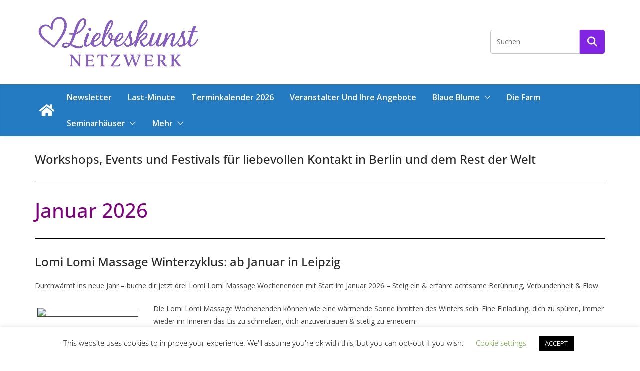

--- FILE ---
content_type: text/html; charset=UTF-8
request_url: https://liebeskunstnetzwerk.de/
body_size: 59960
content:
		<!doctype html>
		<html lang="de">
		
<head>

			<meta charset="UTF-8"/>
		<meta name="viewport" content="width=device-width, initial-scale=1">
		<link rel="profile" href="http://gmpg.org/xfn/11"/>
		
	<title>Termine für liebevollen Kontakt &#8211; Event dates for loving contact</title>
<meta name='robots' content='max-image-preview:large' />
<link rel='dns-prefetch' href='//fonts.googleapis.com' />
<link rel="alternate" type="application/rss+xml" title=" &raquo; Feed" href="https://liebeskunstnetzwerk.de/feed/" />
<link rel="alternate" type="application/rss+xml" title=" &raquo; Kommentar-Feed" href="https://liebeskunstnetzwerk.de/comments/feed/" />
<link rel="alternate" title="oEmbed (JSON)" type="application/json+oembed" href="https://liebeskunstnetzwerk.de/wp-json/oembed/1.0/embed?url=https%3A%2F%2Fliebeskunstnetzwerk.de%2F" />
<link rel="alternate" title="oEmbed (XML)" type="text/xml+oembed" href="https://liebeskunstnetzwerk.de/wp-json/oembed/1.0/embed?url=https%3A%2F%2Fliebeskunstnetzwerk.de%2F&#038;format=xml" />
<style id='wp-img-auto-sizes-contain-inline-css' type='text/css'>
img:is([sizes=auto i],[sizes^="auto," i]){contain-intrinsic-size:3000px 1500px}
/*# sourceURL=wp-img-auto-sizes-contain-inline-css */
</style>
<style id='wp-emoji-styles-inline-css' type='text/css'>

	img.wp-smiley, img.emoji {
		display: inline !important;
		border: none !important;
		box-shadow: none !important;
		height: 1em !important;
		width: 1em !important;
		margin: 0 0.07em !important;
		vertical-align: -0.1em !important;
		background: none !important;
		padding: 0 !important;
	}
/*# sourceURL=wp-emoji-styles-inline-css */
</style>
<style id='wp-block-library-inline-css' type='text/css'>
:root{--wp-block-synced-color:#7a00df;--wp-block-synced-color--rgb:122,0,223;--wp-bound-block-color:var(--wp-block-synced-color);--wp-editor-canvas-background:#ddd;--wp-admin-theme-color:#007cba;--wp-admin-theme-color--rgb:0,124,186;--wp-admin-theme-color-darker-10:#006ba1;--wp-admin-theme-color-darker-10--rgb:0,107,160.5;--wp-admin-theme-color-darker-20:#005a87;--wp-admin-theme-color-darker-20--rgb:0,90,135;--wp-admin-border-width-focus:2px}@media (min-resolution:192dpi){:root{--wp-admin-border-width-focus:1.5px}}.wp-element-button{cursor:pointer}:root .has-very-light-gray-background-color{background-color:#eee}:root .has-very-dark-gray-background-color{background-color:#313131}:root .has-very-light-gray-color{color:#eee}:root .has-very-dark-gray-color{color:#313131}:root .has-vivid-green-cyan-to-vivid-cyan-blue-gradient-background{background:linear-gradient(135deg,#00d084,#0693e3)}:root .has-purple-crush-gradient-background{background:linear-gradient(135deg,#34e2e4,#4721fb 50%,#ab1dfe)}:root .has-hazy-dawn-gradient-background{background:linear-gradient(135deg,#faaca8,#dad0ec)}:root .has-subdued-olive-gradient-background{background:linear-gradient(135deg,#fafae1,#67a671)}:root .has-atomic-cream-gradient-background{background:linear-gradient(135deg,#fdd79a,#004a59)}:root .has-nightshade-gradient-background{background:linear-gradient(135deg,#330968,#31cdcf)}:root .has-midnight-gradient-background{background:linear-gradient(135deg,#020381,#2874fc)}:root{--wp--preset--font-size--normal:16px;--wp--preset--font-size--huge:42px}.has-regular-font-size{font-size:1em}.has-larger-font-size{font-size:2.625em}.has-normal-font-size{font-size:var(--wp--preset--font-size--normal)}.has-huge-font-size{font-size:var(--wp--preset--font-size--huge)}.has-text-align-center{text-align:center}.has-text-align-left{text-align:left}.has-text-align-right{text-align:right}.has-fit-text{white-space:nowrap!important}#end-resizable-editor-section{display:none}.aligncenter{clear:both}.items-justified-left{justify-content:flex-start}.items-justified-center{justify-content:center}.items-justified-right{justify-content:flex-end}.items-justified-space-between{justify-content:space-between}.screen-reader-text{border:0;clip-path:inset(50%);height:1px;margin:-1px;overflow:hidden;padding:0;position:absolute;width:1px;word-wrap:normal!important}.screen-reader-text:focus{background-color:#ddd;clip-path:none;color:#444;display:block;font-size:1em;height:auto;left:5px;line-height:normal;padding:15px 23px 14px;text-decoration:none;top:5px;width:auto;z-index:100000}html :where(.has-border-color){border-style:solid}html :where([style*=border-top-color]){border-top-style:solid}html :where([style*=border-right-color]){border-right-style:solid}html :where([style*=border-bottom-color]){border-bottom-style:solid}html :where([style*=border-left-color]){border-left-style:solid}html :where([style*=border-width]){border-style:solid}html :where([style*=border-top-width]){border-top-style:solid}html :where([style*=border-right-width]){border-right-style:solid}html :where([style*=border-bottom-width]){border-bottom-style:solid}html :where([style*=border-left-width]){border-left-style:solid}html :where(img[class*=wp-image-]){height:auto;max-width:100%}:where(figure){margin:0 0 1em}html :where(.is-position-sticky){--wp-admin--admin-bar--position-offset:var(--wp-admin--admin-bar--height,0px)}@media screen and (max-width:600px){html :where(.is-position-sticky){--wp-admin--admin-bar--position-offset:0px}}

/*# sourceURL=wp-block-library-inline-css */
</style><style id='wp-block-paragraph-inline-css' type='text/css'>
.is-small-text{font-size:.875em}.is-regular-text{font-size:1em}.is-large-text{font-size:2.25em}.is-larger-text{font-size:3em}.has-drop-cap:not(:focus):first-letter{float:left;font-size:8.4em;font-style:normal;font-weight:100;line-height:.68;margin:.05em .1em 0 0;text-transform:uppercase}body.rtl .has-drop-cap:not(:focus):first-letter{float:none;margin-left:.1em}p.has-drop-cap.has-background{overflow:hidden}:root :where(p.has-background){padding:1.25em 2.375em}:where(p.has-text-color:not(.has-link-color)) a{color:inherit}p.has-text-align-left[style*="writing-mode:vertical-lr"],p.has-text-align-right[style*="writing-mode:vertical-rl"]{rotate:180deg}
/*# sourceURL=https://liebeskunstnetzwerk.de/wp-includes/blocks/paragraph/style.min.css */
</style>
<style id='global-styles-inline-css' type='text/css'>
:root{--wp--preset--aspect-ratio--square: 1;--wp--preset--aspect-ratio--4-3: 4/3;--wp--preset--aspect-ratio--3-4: 3/4;--wp--preset--aspect-ratio--3-2: 3/2;--wp--preset--aspect-ratio--2-3: 2/3;--wp--preset--aspect-ratio--16-9: 16/9;--wp--preset--aspect-ratio--9-16: 9/16;--wp--preset--color--black: #000000;--wp--preset--color--cyan-bluish-gray: #abb8c3;--wp--preset--color--white: #ffffff;--wp--preset--color--pale-pink: #f78da7;--wp--preset--color--vivid-red: #cf2e2e;--wp--preset--color--luminous-vivid-orange: #ff6900;--wp--preset--color--luminous-vivid-amber: #fcb900;--wp--preset--color--light-green-cyan: #7bdcb5;--wp--preset--color--vivid-green-cyan: #00d084;--wp--preset--color--pale-cyan-blue: #8ed1fc;--wp--preset--color--vivid-cyan-blue: #0693e3;--wp--preset--color--vivid-purple: #9b51e0;--wp--preset--color--cm-color-1: #257BC1;--wp--preset--color--cm-color-2: #2270B0;--wp--preset--color--cm-color-3: #FFFFFF;--wp--preset--color--cm-color-4: #F9FEFD;--wp--preset--color--cm-color-5: #27272A;--wp--preset--color--cm-color-6: #16181A;--wp--preset--color--cm-color-7: #8F8F8F;--wp--preset--color--cm-color-8: #FFFFFF;--wp--preset--color--cm-color-9: #C7C7C7;--wp--preset--gradient--vivid-cyan-blue-to-vivid-purple: linear-gradient(135deg,rgb(6,147,227) 0%,rgb(155,81,224) 100%);--wp--preset--gradient--light-green-cyan-to-vivid-green-cyan: linear-gradient(135deg,rgb(122,220,180) 0%,rgb(0,208,130) 100%);--wp--preset--gradient--luminous-vivid-amber-to-luminous-vivid-orange: linear-gradient(135deg,rgb(252,185,0) 0%,rgb(255,105,0) 100%);--wp--preset--gradient--luminous-vivid-orange-to-vivid-red: linear-gradient(135deg,rgb(255,105,0) 0%,rgb(207,46,46) 100%);--wp--preset--gradient--very-light-gray-to-cyan-bluish-gray: linear-gradient(135deg,rgb(238,238,238) 0%,rgb(169,184,195) 100%);--wp--preset--gradient--cool-to-warm-spectrum: linear-gradient(135deg,rgb(74,234,220) 0%,rgb(151,120,209) 20%,rgb(207,42,186) 40%,rgb(238,44,130) 60%,rgb(251,105,98) 80%,rgb(254,248,76) 100%);--wp--preset--gradient--blush-light-purple: linear-gradient(135deg,rgb(255,206,236) 0%,rgb(152,150,240) 100%);--wp--preset--gradient--blush-bordeaux: linear-gradient(135deg,rgb(254,205,165) 0%,rgb(254,45,45) 50%,rgb(107,0,62) 100%);--wp--preset--gradient--luminous-dusk: linear-gradient(135deg,rgb(255,203,112) 0%,rgb(199,81,192) 50%,rgb(65,88,208) 100%);--wp--preset--gradient--pale-ocean: linear-gradient(135deg,rgb(255,245,203) 0%,rgb(182,227,212) 50%,rgb(51,167,181) 100%);--wp--preset--gradient--electric-grass: linear-gradient(135deg,rgb(202,248,128) 0%,rgb(113,206,126) 100%);--wp--preset--gradient--midnight: linear-gradient(135deg,rgb(2,3,129) 0%,rgb(40,116,252) 100%);--wp--preset--font-size--small: 13px;--wp--preset--font-size--medium: 16px;--wp--preset--font-size--large: 20px;--wp--preset--font-size--x-large: 24px;--wp--preset--font-size--xx-large: 30px;--wp--preset--font-size--huge: 36px;--wp--preset--font-family--dm-sans: DM Sans, sans-serif;--wp--preset--font-family--public-sans: Public Sans, sans-serif;--wp--preset--font-family--roboto: Roboto, sans-serif;--wp--preset--font-family--segoe-ui: Segoe UI, Arial, sans-serif;--wp--preset--font-family--ibm-plex-serif: IBM Plex Serif, sans-serif;--wp--preset--font-family--inter: Inter, sans-serif;--wp--preset--spacing--20: 0.44rem;--wp--preset--spacing--30: 0.67rem;--wp--preset--spacing--40: 1rem;--wp--preset--spacing--50: 1.5rem;--wp--preset--spacing--60: 2.25rem;--wp--preset--spacing--70: 3.38rem;--wp--preset--spacing--80: 5.06rem;--wp--preset--shadow--natural: 6px 6px 9px rgba(0, 0, 0, 0.2);--wp--preset--shadow--deep: 12px 12px 50px rgba(0, 0, 0, 0.4);--wp--preset--shadow--sharp: 6px 6px 0px rgba(0, 0, 0, 0.2);--wp--preset--shadow--outlined: 6px 6px 0px -3px rgb(255, 255, 255), 6px 6px rgb(0, 0, 0);--wp--preset--shadow--crisp: 6px 6px 0px rgb(0, 0, 0);}:root { --wp--style--global--content-size: 760px;--wp--style--global--wide-size: 1160px; }:where(body) { margin: 0; }.wp-site-blocks > .alignleft { float: left; margin-right: 2em; }.wp-site-blocks > .alignright { float: right; margin-left: 2em; }.wp-site-blocks > .aligncenter { justify-content: center; margin-left: auto; margin-right: auto; }:where(.wp-site-blocks) > * { margin-block-start: 24px; margin-block-end: 0; }:where(.wp-site-blocks) > :first-child { margin-block-start: 0; }:where(.wp-site-blocks) > :last-child { margin-block-end: 0; }:root { --wp--style--block-gap: 24px; }:root :where(.is-layout-flow) > :first-child{margin-block-start: 0;}:root :where(.is-layout-flow) > :last-child{margin-block-end: 0;}:root :where(.is-layout-flow) > *{margin-block-start: 24px;margin-block-end: 0;}:root :where(.is-layout-constrained) > :first-child{margin-block-start: 0;}:root :where(.is-layout-constrained) > :last-child{margin-block-end: 0;}:root :where(.is-layout-constrained) > *{margin-block-start: 24px;margin-block-end: 0;}:root :where(.is-layout-flex){gap: 24px;}:root :where(.is-layout-grid){gap: 24px;}.is-layout-flow > .alignleft{float: left;margin-inline-start: 0;margin-inline-end: 2em;}.is-layout-flow > .alignright{float: right;margin-inline-start: 2em;margin-inline-end: 0;}.is-layout-flow > .aligncenter{margin-left: auto !important;margin-right: auto !important;}.is-layout-constrained > .alignleft{float: left;margin-inline-start: 0;margin-inline-end: 2em;}.is-layout-constrained > .alignright{float: right;margin-inline-start: 2em;margin-inline-end: 0;}.is-layout-constrained > .aligncenter{margin-left: auto !important;margin-right: auto !important;}.is-layout-constrained > :where(:not(.alignleft):not(.alignright):not(.alignfull)){max-width: var(--wp--style--global--content-size);margin-left: auto !important;margin-right: auto !important;}.is-layout-constrained > .alignwide{max-width: var(--wp--style--global--wide-size);}body .is-layout-flex{display: flex;}.is-layout-flex{flex-wrap: wrap;align-items: center;}.is-layout-flex > :is(*, div){margin: 0;}body .is-layout-grid{display: grid;}.is-layout-grid > :is(*, div){margin: 0;}body{padding-top: 0px;padding-right: 0px;padding-bottom: 0px;padding-left: 0px;}a:where(:not(.wp-element-button)){text-decoration: underline;}:root :where(.wp-element-button, .wp-block-button__link){background-color: #32373c;border-width: 0;color: #fff;font-family: inherit;font-size: inherit;font-style: inherit;font-weight: inherit;letter-spacing: inherit;line-height: inherit;padding-top: calc(0.667em + 2px);padding-right: calc(1.333em + 2px);padding-bottom: calc(0.667em + 2px);padding-left: calc(1.333em + 2px);text-decoration: none;text-transform: inherit;}.has-black-color{color: var(--wp--preset--color--black) !important;}.has-cyan-bluish-gray-color{color: var(--wp--preset--color--cyan-bluish-gray) !important;}.has-white-color{color: var(--wp--preset--color--white) !important;}.has-pale-pink-color{color: var(--wp--preset--color--pale-pink) !important;}.has-vivid-red-color{color: var(--wp--preset--color--vivid-red) !important;}.has-luminous-vivid-orange-color{color: var(--wp--preset--color--luminous-vivid-orange) !important;}.has-luminous-vivid-amber-color{color: var(--wp--preset--color--luminous-vivid-amber) !important;}.has-light-green-cyan-color{color: var(--wp--preset--color--light-green-cyan) !important;}.has-vivid-green-cyan-color{color: var(--wp--preset--color--vivid-green-cyan) !important;}.has-pale-cyan-blue-color{color: var(--wp--preset--color--pale-cyan-blue) !important;}.has-vivid-cyan-blue-color{color: var(--wp--preset--color--vivid-cyan-blue) !important;}.has-vivid-purple-color{color: var(--wp--preset--color--vivid-purple) !important;}.has-cm-color-1-color{color: var(--wp--preset--color--cm-color-1) !important;}.has-cm-color-2-color{color: var(--wp--preset--color--cm-color-2) !important;}.has-cm-color-3-color{color: var(--wp--preset--color--cm-color-3) !important;}.has-cm-color-4-color{color: var(--wp--preset--color--cm-color-4) !important;}.has-cm-color-5-color{color: var(--wp--preset--color--cm-color-5) !important;}.has-cm-color-6-color{color: var(--wp--preset--color--cm-color-6) !important;}.has-cm-color-7-color{color: var(--wp--preset--color--cm-color-7) !important;}.has-cm-color-8-color{color: var(--wp--preset--color--cm-color-8) !important;}.has-cm-color-9-color{color: var(--wp--preset--color--cm-color-9) !important;}.has-black-background-color{background-color: var(--wp--preset--color--black) !important;}.has-cyan-bluish-gray-background-color{background-color: var(--wp--preset--color--cyan-bluish-gray) !important;}.has-white-background-color{background-color: var(--wp--preset--color--white) !important;}.has-pale-pink-background-color{background-color: var(--wp--preset--color--pale-pink) !important;}.has-vivid-red-background-color{background-color: var(--wp--preset--color--vivid-red) !important;}.has-luminous-vivid-orange-background-color{background-color: var(--wp--preset--color--luminous-vivid-orange) !important;}.has-luminous-vivid-amber-background-color{background-color: var(--wp--preset--color--luminous-vivid-amber) !important;}.has-light-green-cyan-background-color{background-color: var(--wp--preset--color--light-green-cyan) !important;}.has-vivid-green-cyan-background-color{background-color: var(--wp--preset--color--vivid-green-cyan) !important;}.has-pale-cyan-blue-background-color{background-color: var(--wp--preset--color--pale-cyan-blue) !important;}.has-vivid-cyan-blue-background-color{background-color: var(--wp--preset--color--vivid-cyan-blue) !important;}.has-vivid-purple-background-color{background-color: var(--wp--preset--color--vivid-purple) !important;}.has-cm-color-1-background-color{background-color: var(--wp--preset--color--cm-color-1) !important;}.has-cm-color-2-background-color{background-color: var(--wp--preset--color--cm-color-2) !important;}.has-cm-color-3-background-color{background-color: var(--wp--preset--color--cm-color-3) !important;}.has-cm-color-4-background-color{background-color: var(--wp--preset--color--cm-color-4) !important;}.has-cm-color-5-background-color{background-color: var(--wp--preset--color--cm-color-5) !important;}.has-cm-color-6-background-color{background-color: var(--wp--preset--color--cm-color-6) !important;}.has-cm-color-7-background-color{background-color: var(--wp--preset--color--cm-color-7) !important;}.has-cm-color-8-background-color{background-color: var(--wp--preset--color--cm-color-8) !important;}.has-cm-color-9-background-color{background-color: var(--wp--preset--color--cm-color-9) !important;}.has-black-border-color{border-color: var(--wp--preset--color--black) !important;}.has-cyan-bluish-gray-border-color{border-color: var(--wp--preset--color--cyan-bluish-gray) !important;}.has-white-border-color{border-color: var(--wp--preset--color--white) !important;}.has-pale-pink-border-color{border-color: var(--wp--preset--color--pale-pink) !important;}.has-vivid-red-border-color{border-color: var(--wp--preset--color--vivid-red) !important;}.has-luminous-vivid-orange-border-color{border-color: var(--wp--preset--color--luminous-vivid-orange) !important;}.has-luminous-vivid-amber-border-color{border-color: var(--wp--preset--color--luminous-vivid-amber) !important;}.has-light-green-cyan-border-color{border-color: var(--wp--preset--color--light-green-cyan) !important;}.has-vivid-green-cyan-border-color{border-color: var(--wp--preset--color--vivid-green-cyan) !important;}.has-pale-cyan-blue-border-color{border-color: var(--wp--preset--color--pale-cyan-blue) !important;}.has-vivid-cyan-blue-border-color{border-color: var(--wp--preset--color--vivid-cyan-blue) !important;}.has-vivid-purple-border-color{border-color: var(--wp--preset--color--vivid-purple) !important;}.has-cm-color-1-border-color{border-color: var(--wp--preset--color--cm-color-1) !important;}.has-cm-color-2-border-color{border-color: var(--wp--preset--color--cm-color-2) !important;}.has-cm-color-3-border-color{border-color: var(--wp--preset--color--cm-color-3) !important;}.has-cm-color-4-border-color{border-color: var(--wp--preset--color--cm-color-4) !important;}.has-cm-color-5-border-color{border-color: var(--wp--preset--color--cm-color-5) !important;}.has-cm-color-6-border-color{border-color: var(--wp--preset--color--cm-color-6) !important;}.has-cm-color-7-border-color{border-color: var(--wp--preset--color--cm-color-7) !important;}.has-cm-color-8-border-color{border-color: var(--wp--preset--color--cm-color-8) !important;}.has-cm-color-9-border-color{border-color: var(--wp--preset--color--cm-color-9) !important;}.has-vivid-cyan-blue-to-vivid-purple-gradient-background{background: var(--wp--preset--gradient--vivid-cyan-blue-to-vivid-purple) !important;}.has-light-green-cyan-to-vivid-green-cyan-gradient-background{background: var(--wp--preset--gradient--light-green-cyan-to-vivid-green-cyan) !important;}.has-luminous-vivid-amber-to-luminous-vivid-orange-gradient-background{background: var(--wp--preset--gradient--luminous-vivid-amber-to-luminous-vivid-orange) !important;}.has-luminous-vivid-orange-to-vivid-red-gradient-background{background: var(--wp--preset--gradient--luminous-vivid-orange-to-vivid-red) !important;}.has-very-light-gray-to-cyan-bluish-gray-gradient-background{background: var(--wp--preset--gradient--very-light-gray-to-cyan-bluish-gray) !important;}.has-cool-to-warm-spectrum-gradient-background{background: var(--wp--preset--gradient--cool-to-warm-spectrum) !important;}.has-blush-light-purple-gradient-background{background: var(--wp--preset--gradient--blush-light-purple) !important;}.has-blush-bordeaux-gradient-background{background: var(--wp--preset--gradient--blush-bordeaux) !important;}.has-luminous-dusk-gradient-background{background: var(--wp--preset--gradient--luminous-dusk) !important;}.has-pale-ocean-gradient-background{background: var(--wp--preset--gradient--pale-ocean) !important;}.has-electric-grass-gradient-background{background: var(--wp--preset--gradient--electric-grass) !important;}.has-midnight-gradient-background{background: var(--wp--preset--gradient--midnight) !important;}.has-small-font-size{font-size: var(--wp--preset--font-size--small) !important;}.has-medium-font-size{font-size: var(--wp--preset--font-size--medium) !important;}.has-large-font-size{font-size: var(--wp--preset--font-size--large) !important;}.has-x-large-font-size{font-size: var(--wp--preset--font-size--x-large) !important;}.has-xx-large-font-size{font-size: var(--wp--preset--font-size--xx-large) !important;}.has-huge-font-size{font-size: var(--wp--preset--font-size--huge) !important;}.has-dm-sans-font-family{font-family: var(--wp--preset--font-family--dm-sans) !important;}.has-public-sans-font-family{font-family: var(--wp--preset--font-family--public-sans) !important;}.has-roboto-font-family{font-family: var(--wp--preset--font-family--roboto) !important;}.has-segoe-ui-font-family{font-family: var(--wp--preset--font-family--segoe-ui) !important;}.has-ibm-plex-serif-font-family{font-family: var(--wp--preset--font-family--ibm-plex-serif) !important;}.has-inter-font-family{font-family: var(--wp--preset--font-family--inter) !important;}
/*# sourceURL=global-styles-inline-css */
</style>

<link rel='stylesheet' id='contact-form-7-css' href='https://liebeskunstnetzwerk.de/wp-content/plugins/contact-form-7/includes/css/styles.css?ver=6.1.4' type='text/css' media='all' />
<link rel='stylesheet' id='cookie-law-info-css' href='https://liebeskunstnetzwerk.de/wp-content/plugins/cookie-law-info/legacy/public/css/cookie-law-info-public.css?ver=3.4.0' type='text/css' media='all' />
<link rel='stylesheet' id='cookie-law-info-gdpr-css' href='https://liebeskunstnetzwerk.de/wp-content/plugins/cookie-law-info/legacy/public/css/cookie-law-info-gdpr.css?ver=3.4.0' type='text/css' media='all' />
<link rel='stylesheet' id='colormag_style-css' href='https://liebeskunstnetzwerk.de/wp-content/themes/colormag/style.css?ver=1769906577' type='text/css' media='all' />
<style id='colormag_style-inline-css' type='text/css'>
.colormag-button,
			blockquote, button,
			input[type=reset],
			input[type=button],
			input[type=submit],
			.cm-home-icon.front_page_on,
			.cm-post-categories a,
			.cm-primary-nav ul li ul li:hover,
			.cm-primary-nav ul li.current-menu-item,
			.cm-primary-nav ul li.current_page_ancestor,
			.cm-primary-nav ul li.current-menu-ancestor,
			.cm-primary-nav ul li.current_page_item,
			.cm-primary-nav ul li:hover,
			.cm-primary-nav ul li.focus,
			.cm-mobile-nav li a:hover,
			.colormag-header-clean #cm-primary-nav .cm-menu-toggle:hover,
			.cm-header .cm-mobile-nav li:hover,
			.cm-header .cm-mobile-nav li.current-page-ancestor,
			.cm-header .cm-mobile-nav li.current-menu-ancestor,
			.cm-header .cm-mobile-nav li.current-page-item,
			.cm-header .cm-mobile-nav li.current-menu-item,
			.cm-primary-nav ul li.focus > a,
			.cm-layout-2 .cm-primary-nav ul ul.sub-menu li.focus > a,
			.cm-mobile-nav .current-menu-item>a, .cm-mobile-nav .current_page_item>a,
			.colormag-header-clean .cm-mobile-nav li:hover > a,
			.colormag-header-clean .cm-mobile-nav li.current-page-ancestor > a,
			.colormag-header-clean .cm-mobile-nav li.current-menu-ancestor > a,
			.colormag-header-clean .cm-mobile-nav li.current-page-item > a,
			.colormag-header-clean .cm-mobile-nav li.current-menu-item > a,
			.fa.search-top:hover,
			.widget_call_to_action .btn--primary,
			.colormag-footer--classic .cm-footer-cols .cm-row .cm-widget-title span::before,
			.colormag-footer--classic-bordered .cm-footer-cols .cm-row .cm-widget-title span::before,
			.cm-featured-posts .cm-widget-title span,
			.cm-featured-category-slider-widget .cm-slide-content .cm-entry-header-meta .cm-post-categories a,
			.cm-highlighted-posts .cm-post-content .cm-entry-header-meta .cm-post-categories a,
			.cm-category-slide-next, .cm-category-slide-prev, .slide-next,
			.slide-prev, .cm-tabbed-widget ul li, .cm-posts .wp-pagenavi .current,
			.cm-posts .wp-pagenavi a:hover, .cm-secondary .cm-widget-title span,
			.cm-posts .post .cm-post-content .cm-entry-header-meta .cm-post-categories a,
			.cm-page-header .cm-page-title span, .entry-meta .post-format i,
			.format-link .cm-entry-summary a, .cm-entry-button, .infinite-scroll .tg-infinite-scroll,
			.no-more-post-text, .pagination span,
			.comments-area .comment-author-link span,
			.cm-footer-cols .cm-row .cm-widget-title span,
			.advertisement_above_footer .cm-widget-title span,
			.error, .cm-primary .cm-widget-title span,
			.related-posts-wrapper.style-three .cm-post-content .cm-entry-title a:hover:before,
			.cm-slider-area .cm-widget-title span,
			.cm-beside-slider-widget .cm-widget-title span,
			.top-full-width-sidebar .cm-widget-title span,
			.wp-block-quote, .wp-block-quote.is-style-large,
			.wp-block-quote.has-text-align-right,
			.cm-error-404 .cm-btn, .widget .wp-block-heading, .wp-block-search button,
			.widget a::before, .cm-post-date a::before,
			.byline a::before,
			.colormag-footer--classic-bordered .cm-widget-title::before,
			.wp-block-button__link,
			#cm-tertiary .cm-widget-title span,
			.link-pagination .post-page-numbers.current,
			.wp-block-query-pagination-numbers .page-numbers.current,
			.wp-element-button,
			.wp-block-button .wp-block-button__link,
			.wp-element-button,
			.cm-layout-2 .cm-primary-nav ul ul.sub-menu li:hover,
			.cm-layout-2 .cm-primary-nav ul ul.sub-menu li.current-menu-ancestor,
			.cm-layout-2 .cm-primary-nav ul ul.sub-menu li.current-menu-item,
			.cm-layout-2 .cm-primary-nav ul ul.sub-menu li.focus,
			.search-wrap button,
			.page-numbers .current,
			.cm-footer-builder .cm-widget-title span,
			.wp-block-search .wp-element-button:hover{background-color:#8224e3;}a,
			.cm-layout-2 #cm-primary-nav .fa.search-top:hover,
			.cm-layout-2 #cm-primary-nav.cm-mobile-nav .cm-random-post a:hover .fa-random,
			.cm-layout-2 #cm-primary-nav.cm-primary-nav .cm-random-post a:hover .fa-random,
			.cm-layout-2 .breaking-news .newsticker a:hover,
			.cm-layout-2 .cm-primary-nav ul li.current-menu-item > a,
			.cm-layout-2 .cm-primary-nav ul li.current_page_item > a,
			.cm-layout-2 .cm-primary-nav ul li:hover > a,
			.cm-layout-2 .cm-primary-nav ul li.focus > a
			.dark-skin .cm-layout-2-style-1 #cm-primary-nav.cm-primary-nav .cm-home-icon:hover .fa,
			.byline a:hover, .comments a:hover, .cm-edit-link a:hover, .cm-post-date a:hover,
			.social-links:not(.cm-header-actions .social-links) i.fa:hover, .cm-tag-links a:hover,
			.colormag-header-clean .social-links li:hover i.fa, .cm-layout-2-style-1 .social-links li:hover i.fa,
			.colormag-header-clean .breaking-news .newsticker a:hover, .widget_featured_posts .article-content .cm-entry-title a:hover,
			.widget_featured_slider .slide-content .cm-below-entry-meta .byline a:hover,
			.widget_featured_slider .slide-content .cm-below-entry-meta .comments a:hover,
			.widget_featured_slider .slide-content .cm-below-entry-meta .cm-post-date a:hover,
			.widget_featured_slider .slide-content .cm-entry-title a:hover,
			.widget_block_picture_news.widget_featured_posts .article-content .cm-entry-title a:hover,
			.widget_highlighted_posts .article-content .cm-below-entry-meta .byline a:hover,
			.widget_highlighted_posts .article-content .cm-below-entry-meta .comments a:hover,
			.widget_highlighted_posts .article-content .cm-below-entry-meta .cm-post-date a:hover,
			.widget_highlighted_posts .article-content .cm-entry-title a:hover, i.fa-arrow-up, i.fa-arrow-down,
			.cm-site-title a, #content .post .article-content .cm-entry-title a:hover, .entry-meta .byline i,
			.entry-meta .cat-links i, .entry-meta a, .post .cm-entry-title a:hover, .search .cm-entry-title a:hover,
			.entry-meta .comments-link a:hover, .entry-meta .cm-edit-link a:hover, .entry-meta .cm-post-date a:hover,
			.entry-meta .cm-tag-links a:hover, .single #content .tags a:hover, .count, .next a:hover, .previous a:hover,
			.related-posts-main-title .fa, .single-related-posts .article-content .cm-entry-title a:hover,
			.pagination a span:hover,
			#content .comments-area a.comment-cm-edit-link:hover, #content .comments-area a.comment-permalink:hover,
			#content .comments-area article header cite a:hover, .comments-area .comment-author-link a:hover,
			.comment .comment-reply-link:hover,
			.nav-next a, .nav-previous a,
			#cm-footer .cm-footer-menu ul li a:hover,
			.cm-footer-cols .cm-row a:hover, a#scroll-up i, .related-posts-wrapper-flyout .cm-entry-title a:hover,
			.human-diff-time .human-diff-time-display:hover,
			.cm-layout-2-style-1 #cm-primary-nav .fa:hover,
			.cm-footer-bar a,
			.cm-post-date a:hover,
			.cm-author a:hover,
			.cm-comments-link a:hover,
			.cm-tag-links a:hover,
			.cm-edit-link a:hover,
			.cm-footer-bar .copyright a,
			.cm-featured-posts .cm-entry-title a:hover,
			.cm-posts .post .cm-post-content .cm-entry-title a:hover,
			.cm-posts .post .single-title-above .cm-entry-title a:hover,
			.cm-layout-2 .cm-primary-nav ul li:hover > a,
			.cm-layout-2 #cm-primary-nav .fa:hover,
			.cm-entry-title a:hover,
			button:hover, input[type="button"]:hover,
			input[type="reset"]:hover,
			input[type="submit"]:hover,
			.wp-block-button .wp-block-button__link:hover,
			.cm-button:hover,
			.wp-element-button:hover,
			li.product .added_to_cart:hover,
			.comments-area .comment-permalink:hover,
			.cm-footer-bar-area .cm-footer-bar__2 a{color:#8224e3;}#cm-primary-nav,
			.cm-contained .cm-header-2 .cm-row, .cm-header-builder.cm-full-width .cm-main-header .cm-header-bottom-row{border-top-color:#8224e3;}.cm-layout-2 #cm-primary-nav,
			.cm-layout-2 .cm-primary-nav ul ul.sub-menu li:hover,
			.cm-layout-2 .cm-primary-nav ul > li:hover > a,
			.cm-layout-2 .cm-primary-nav ul > li.current-menu-item > a,
			.cm-layout-2 .cm-primary-nav ul > li.current-menu-ancestor > a,
			.cm-layout-2 .cm-primary-nav ul ul.sub-menu li.current-menu-ancestor,
			.cm-layout-2 .cm-primary-nav ul ul.sub-menu li.current-menu-item,
			.cm-layout-2 .cm-primary-nav ul ul.sub-menu li.focus,
			cm-layout-2 .cm-primary-nav ul ul.sub-menu li.current-menu-ancestor,
			cm-layout-2 .cm-primary-nav ul ul.sub-menu li.current-menu-item,
			cm-layout-2 #cm-primary-nav .cm-menu-toggle:hover,
			cm-layout-2 #cm-primary-nav.cm-mobile-nav .cm-menu-toggle,
			cm-layout-2 .cm-primary-nav ul > li:hover > a,
			cm-layout-2 .cm-primary-nav ul > li.current-menu-item > a,
			cm-layout-2 .cm-primary-nav ul > li.current-menu-ancestor > a,
			.cm-layout-2 .cm-primary-nav ul li.focus > a, .pagination a span:hover,
			.cm-error-404 .cm-btn,
			.single-post .cm-post-categories a::after,
			.widget .block-title,
			.cm-layout-2 .cm-primary-nav ul li.focus > a,
			button,
			input[type="button"],
			input[type="reset"],
			input[type="submit"],
			.wp-block-button .wp-block-button__link,
			.cm-button,
			.wp-element-button,
			li.product .added_to_cart{border-color:#8224e3;}.cm-secondary .cm-widget-title,
			#cm-tertiary .cm-widget-title,
			.widget_featured_posts .widget-title,
			#secondary .widget-title,
			#cm-tertiary .widget-title,
			.cm-page-header .cm-page-title,
			.cm-footer-cols .cm-row .widget-title,
			.advertisement_above_footer .widget-title,
			#primary .widget-title,
			.widget_slider_area .widget-title,
			.widget_beside_slider .widget-title,
			.top-full-width-sidebar .widget-title,
			.cm-footer-cols .cm-row .cm-widget-title,
			.cm-footer-bar .copyright a,
			.cm-layout-2.cm-layout-2-style-2 #cm-primary-nav,
			.cm-layout-2 .cm-primary-nav ul > li:hover > a,
			.cm-footer-builder .cm-widget-title,
			.cm-layout-2 .cm-primary-nav ul > li.current-menu-item > a{border-bottom-color:#8224e3;}body{color:#444444;}.cm-posts .post{box-shadow:0px 0px 2px 0px #E4E4E7;}body,
			button,
			input,
			select,
			textarea,
			blockquote p,
			.entry-meta,
			.cm-entry-button,
			dl,
			.previous a,
			.next a,
			.nav-previous a,
			.nav-next a,
			#respond h3#reply-title #cancel-comment-reply-link,
			#respond form input[type="text"],
			#respond form textarea,
			.cm-secondary .widget,
			.cm-error-404 .widget,
			.cm-entry-summary p{font-family:Open Sans;}h1 ,h2, h3, h4, h5, h6{font-family:Open Sans;}.cm-primary-nav ul li a{text-transform:capitalize;font-weight:600;font-size:16px;}.cm-site-description{color:var(--cm-color-2);}@media screen and (min-width: 992px) {.cm-primary{width:70%;}}#cm-primary-nav{border-top-width:0px;}.colormag-button,
			input[type="reset"],
			input[type="button"],
			input[type="submit"],
			button,
			.cm-entry-button span,
			.wp-block-button .wp-block-button__link{color:var(--cm-color-1);}.cm-content{padding-top:30px;padding-bottom:30px;}.cm-content{background-color:#ffffff;background-size:contain;}.cm-header-1, .dark-skin .cm-header-1{background-color:var(--cm-color-3);}.cm-mobile-nav li, #cm-primary-nav, .cm-layout-2 #cm-primary-nav, .cm-header .cm-main-header .cm-primary-nav .cm-row, .cm-home-icon.front_page_on{background-color:var(--cm-color-1);}.cm-primary-nav a,
		.cm-primary-nav ul li ul li a,
		.cm-primary-nav ul li.current-menu-item ul li a,
		.cm-primary-nav ul li ul li.current-menu-item a,
		.cm-primary-nav ul li.current_page_ancestor ul li a,
		.cm-primary-nav ul li.current-menu-ancestor ul li a,
		.cm-primary-nav ul li.current_page_item ul li a,
		.cm-primary-nav li.menu-item-has-children>a::after,
		.cm-primary-nav li.page_item_has_children>a::after,
		.cm-layout-2-style-1 .cm-primary-nav a,
		.cm-layout-2-style-1 .cm-primary-nav ul > li > a{color:var(--cm-color-3);}.cm-layout-2 .cm-primary-nav .cm-submenu-toggle .cm-icon,
		.cm-primary-nav .cm-submenu-toggle .cm-icon{fill:var(--cm-color-3);}.fa.search-top{color:var(--cm-color-1);}.cm-primary-nav .cm-random-post a svg,
			.cm-mobile-nav .cm-random-post a svg{fill:var(--cm-color-1);}.fa.search-top:hover{color:var(--cm-color-3);}.cm-primary-nav .cm-random-post a:hover > svg,
			.cm-mobile-nav .cm-random-post a:hover > svg{fill:var(--cm-color-3);}.cm-header .cm-menu-toggle svg,
			.cm-header .cm-menu-toggle svg{fill:#fff;}.cm-footer-bar-area .cm-footer-bar__2 a{color:#207daf;}.colormag-button,
			blockquote, button,
			input[type=reset],
			input[type=button],
			input[type=submit],
			.cm-home-icon.front_page_on,
			.cm-post-categories a,
			.cm-primary-nav ul li ul li:hover,
			.cm-primary-nav ul li.current-menu-item,
			.cm-primary-nav ul li.current_page_ancestor,
			.cm-primary-nav ul li.current-menu-ancestor,
			.cm-primary-nav ul li.current_page_item,
			.cm-primary-nav ul li:hover,
			.cm-primary-nav ul li.focus,
			.cm-mobile-nav li a:hover,
			.colormag-header-clean #cm-primary-nav .cm-menu-toggle:hover,
			.cm-header .cm-mobile-nav li:hover,
			.cm-header .cm-mobile-nav li.current-page-ancestor,
			.cm-header .cm-mobile-nav li.current-menu-ancestor,
			.cm-header .cm-mobile-nav li.current-page-item,
			.cm-header .cm-mobile-nav li.current-menu-item,
			.cm-primary-nav ul li.focus > a,
			.cm-layout-2 .cm-primary-nav ul ul.sub-menu li.focus > a,
			.cm-mobile-nav .current-menu-item>a, .cm-mobile-nav .current_page_item>a,
			.colormag-header-clean .cm-mobile-nav li:hover > a,
			.colormag-header-clean .cm-mobile-nav li.current-page-ancestor > a,
			.colormag-header-clean .cm-mobile-nav li.current-menu-ancestor > a,
			.colormag-header-clean .cm-mobile-nav li.current-page-item > a,
			.colormag-header-clean .cm-mobile-nav li.current-menu-item > a,
			.fa.search-top:hover,
			.widget_call_to_action .btn--primary,
			.colormag-footer--classic .cm-footer-cols .cm-row .cm-widget-title span::before,
			.colormag-footer--classic-bordered .cm-footer-cols .cm-row .cm-widget-title span::before,
			.cm-featured-posts .cm-widget-title span,
			.cm-featured-category-slider-widget .cm-slide-content .cm-entry-header-meta .cm-post-categories a,
			.cm-highlighted-posts .cm-post-content .cm-entry-header-meta .cm-post-categories a,
			.cm-category-slide-next, .cm-category-slide-prev, .slide-next,
			.slide-prev, .cm-tabbed-widget ul li, .cm-posts .wp-pagenavi .current,
			.cm-posts .wp-pagenavi a:hover, .cm-secondary .cm-widget-title span,
			.cm-posts .post .cm-post-content .cm-entry-header-meta .cm-post-categories a,
			.cm-page-header .cm-page-title span, .entry-meta .post-format i,
			.format-link .cm-entry-summary a, .cm-entry-button, .infinite-scroll .tg-infinite-scroll,
			.no-more-post-text, .pagination span,
			.comments-area .comment-author-link span,
			.cm-footer-cols .cm-row .cm-widget-title span,
			.advertisement_above_footer .cm-widget-title span,
			.error, .cm-primary .cm-widget-title span,
			.related-posts-wrapper.style-three .cm-post-content .cm-entry-title a:hover:before,
			.cm-slider-area .cm-widget-title span,
			.cm-beside-slider-widget .cm-widget-title span,
			.top-full-width-sidebar .cm-widget-title span,
			.wp-block-quote, .wp-block-quote.is-style-large,
			.wp-block-quote.has-text-align-right,
			.cm-error-404 .cm-btn, .widget .wp-block-heading, .wp-block-search button,
			.widget a::before, .cm-post-date a::before,
			.byline a::before,
			.colormag-footer--classic-bordered .cm-widget-title::before,
			.wp-block-button__link,
			#cm-tertiary .cm-widget-title span,
			.link-pagination .post-page-numbers.current,
			.wp-block-query-pagination-numbers .page-numbers.current,
			.wp-element-button,
			.wp-block-button .wp-block-button__link,
			.wp-element-button,
			.cm-layout-2 .cm-primary-nav ul ul.sub-menu li:hover,
			.cm-layout-2 .cm-primary-nav ul ul.sub-menu li.current-menu-ancestor,
			.cm-layout-2 .cm-primary-nav ul ul.sub-menu li.current-menu-item,
			.cm-layout-2 .cm-primary-nav ul ul.sub-menu li.focus,
			.search-wrap button,
			.page-numbers .current,
			.cm-footer-builder .cm-widget-title span,
			.wp-block-search .wp-element-button:hover{background-color:#8224e3;}a,
			.cm-layout-2 #cm-primary-nav .fa.search-top:hover,
			.cm-layout-2 #cm-primary-nav.cm-mobile-nav .cm-random-post a:hover .fa-random,
			.cm-layout-2 #cm-primary-nav.cm-primary-nav .cm-random-post a:hover .fa-random,
			.cm-layout-2 .breaking-news .newsticker a:hover,
			.cm-layout-2 .cm-primary-nav ul li.current-menu-item > a,
			.cm-layout-2 .cm-primary-nav ul li.current_page_item > a,
			.cm-layout-2 .cm-primary-nav ul li:hover > a,
			.cm-layout-2 .cm-primary-nav ul li.focus > a
			.dark-skin .cm-layout-2-style-1 #cm-primary-nav.cm-primary-nav .cm-home-icon:hover .fa,
			.byline a:hover, .comments a:hover, .cm-edit-link a:hover, .cm-post-date a:hover,
			.social-links:not(.cm-header-actions .social-links) i.fa:hover, .cm-tag-links a:hover,
			.colormag-header-clean .social-links li:hover i.fa, .cm-layout-2-style-1 .social-links li:hover i.fa,
			.colormag-header-clean .breaking-news .newsticker a:hover, .widget_featured_posts .article-content .cm-entry-title a:hover,
			.widget_featured_slider .slide-content .cm-below-entry-meta .byline a:hover,
			.widget_featured_slider .slide-content .cm-below-entry-meta .comments a:hover,
			.widget_featured_slider .slide-content .cm-below-entry-meta .cm-post-date a:hover,
			.widget_featured_slider .slide-content .cm-entry-title a:hover,
			.widget_block_picture_news.widget_featured_posts .article-content .cm-entry-title a:hover,
			.widget_highlighted_posts .article-content .cm-below-entry-meta .byline a:hover,
			.widget_highlighted_posts .article-content .cm-below-entry-meta .comments a:hover,
			.widget_highlighted_posts .article-content .cm-below-entry-meta .cm-post-date a:hover,
			.widget_highlighted_posts .article-content .cm-entry-title a:hover, i.fa-arrow-up, i.fa-arrow-down,
			.cm-site-title a, #content .post .article-content .cm-entry-title a:hover, .entry-meta .byline i,
			.entry-meta .cat-links i, .entry-meta a, .post .cm-entry-title a:hover, .search .cm-entry-title a:hover,
			.entry-meta .comments-link a:hover, .entry-meta .cm-edit-link a:hover, .entry-meta .cm-post-date a:hover,
			.entry-meta .cm-tag-links a:hover, .single #content .tags a:hover, .count, .next a:hover, .previous a:hover,
			.related-posts-main-title .fa, .single-related-posts .article-content .cm-entry-title a:hover,
			.pagination a span:hover,
			#content .comments-area a.comment-cm-edit-link:hover, #content .comments-area a.comment-permalink:hover,
			#content .comments-area article header cite a:hover, .comments-area .comment-author-link a:hover,
			.comment .comment-reply-link:hover,
			.nav-next a, .nav-previous a,
			#cm-footer .cm-footer-menu ul li a:hover,
			.cm-footer-cols .cm-row a:hover, a#scroll-up i, .related-posts-wrapper-flyout .cm-entry-title a:hover,
			.human-diff-time .human-diff-time-display:hover,
			.cm-layout-2-style-1 #cm-primary-nav .fa:hover,
			.cm-footer-bar a,
			.cm-post-date a:hover,
			.cm-author a:hover,
			.cm-comments-link a:hover,
			.cm-tag-links a:hover,
			.cm-edit-link a:hover,
			.cm-footer-bar .copyright a,
			.cm-featured-posts .cm-entry-title a:hover,
			.cm-posts .post .cm-post-content .cm-entry-title a:hover,
			.cm-posts .post .single-title-above .cm-entry-title a:hover,
			.cm-layout-2 .cm-primary-nav ul li:hover > a,
			.cm-layout-2 #cm-primary-nav .fa:hover,
			.cm-entry-title a:hover,
			button:hover, input[type="button"]:hover,
			input[type="reset"]:hover,
			input[type="submit"]:hover,
			.wp-block-button .wp-block-button__link:hover,
			.cm-button:hover,
			.wp-element-button:hover,
			li.product .added_to_cart:hover,
			.comments-area .comment-permalink:hover,
			.cm-footer-bar-area .cm-footer-bar__2 a{color:#8224e3;}#cm-primary-nav,
			.cm-contained .cm-header-2 .cm-row, .cm-header-builder.cm-full-width .cm-main-header .cm-header-bottom-row{border-top-color:#8224e3;}.cm-layout-2 #cm-primary-nav,
			.cm-layout-2 .cm-primary-nav ul ul.sub-menu li:hover,
			.cm-layout-2 .cm-primary-nav ul > li:hover > a,
			.cm-layout-2 .cm-primary-nav ul > li.current-menu-item > a,
			.cm-layout-2 .cm-primary-nav ul > li.current-menu-ancestor > a,
			.cm-layout-2 .cm-primary-nav ul ul.sub-menu li.current-menu-ancestor,
			.cm-layout-2 .cm-primary-nav ul ul.sub-menu li.current-menu-item,
			.cm-layout-2 .cm-primary-nav ul ul.sub-menu li.focus,
			cm-layout-2 .cm-primary-nav ul ul.sub-menu li.current-menu-ancestor,
			cm-layout-2 .cm-primary-nav ul ul.sub-menu li.current-menu-item,
			cm-layout-2 #cm-primary-nav .cm-menu-toggle:hover,
			cm-layout-2 #cm-primary-nav.cm-mobile-nav .cm-menu-toggle,
			cm-layout-2 .cm-primary-nav ul > li:hover > a,
			cm-layout-2 .cm-primary-nav ul > li.current-menu-item > a,
			cm-layout-2 .cm-primary-nav ul > li.current-menu-ancestor > a,
			.cm-layout-2 .cm-primary-nav ul li.focus > a, .pagination a span:hover,
			.cm-error-404 .cm-btn,
			.single-post .cm-post-categories a::after,
			.widget .block-title,
			.cm-layout-2 .cm-primary-nav ul li.focus > a,
			button,
			input[type="button"],
			input[type="reset"],
			input[type="submit"],
			.wp-block-button .wp-block-button__link,
			.cm-button,
			.wp-element-button,
			li.product .added_to_cart{border-color:#8224e3;}.cm-secondary .cm-widget-title,
			#cm-tertiary .cm-widget-title,
			.widget_featured_posts .widget-title,
			#secondary .widget-title,
			#cm-tertiary .widget-title,
			.cm-page-header .cm-page-title,
			.cm-footer-cols .cm-row .widget-title,
			.advertisement_above_footer .widget-title,
			#primary .widget-title,
			.widget_slider_area .widget-title,
			.widget_beside_slider .widget-title,
			.top-full-width-sidebar .widget-title,
			.cm-footer-cols .cm-row .cm-widget-title,
			.cm-footer-bar .copyright a,
			.cm-layout-2.cm-layout-2-style-2 #cm-primary-nav,
			.cm-layout-2 .cm-primary-nav ul > li:hover > a,
			.cm-footer-builder .cm-widget-title,
			.cm-layout-2 .cm-primary-nav ul > li.current-menu-item > a{border-bottom-color:#8224e3;}body{color:#444444;}.cm-posts .post{box-shadow:0px 0px 2px 0px #E4E4E7;}body,
			button,
			input,
			select,
			textarea,
			blockquote p,
			.entry-meta,
			.cm-entry-button,
			dl,
			.previous a,
			.next a,
			.nav-previous a,
			.nav-next a,
			#respond h3#reply-title #cancel-comment-reply-link,
			#respond form input[type="text"],
			#respond form textarea,
			.cm-secondary .widget,
			.cm-error-404 .widget,
			.cm-entry-summary p{font-family:Open Sans;}h1 ,h2, h3, h4, h5, h6{font-family:Open Sans;}.cm-primary-nav ul li a{text-transform:capitalize;font-weight:600;font-size:16px;}.cm-site-description{color:var(--cm-color-2);}@media screen and (min-width: 992px) {.cm-primary{width:70%;}}#cm-primary-nav{border-top-width:0px;}.colormag-button,
			input[type="reset"],
			input[type="button"],
			input[type="submit"],
			button,
			.cm-entry-button span,
			.wp-block-button .wp-block-button__link{color:var(--cm-color-1);}.cm-content{padding-top:30px;padding-bottom:30px;}.cm-content{background-color:#ffffff;background-size:contain;}.cm-header-1, .dark-skin .cm-header-1{background-color:var(--cm-color-3);}.cm-mobile-nav li, #cm-primary-nav, .cm-layout-2 #cm-primary-nav, .cm-header .cm-main-header .cm-primary-nav .cm-row, .cm-home-icon.front_page_on{background-color:var(--cm-color-1);}.cm-primary-nav a,
		.cm-primary-nav ul li ul li a,
		.cm-primary-nav ul li.current-menu-item ul li a,
		.cm-primary-nav ul li ul li.current-menu-item a,
		.cm-primary-nav ul li.current_page_ancestor ul li a,
		.cm-primary-nav ul li.current-menu-ancestor ul li a,
		.cm-primary-nav ul li.current_page_item ul li a,
		.cm-primary-nav li.menu-item-has-children>a::after,
		.cm-primary-nav li.page_item_has_children>a::after,
		.cm-layout-2-style-1 .cm-primary-nav a,
		.cm-layout-2-style-1 .cm-primary-nav ul > li > a{color:var(--cm-color-3);}.cm-layout-2 .cm-primary-nav .cm-submenu-toggle .cm-icon,
		.cm-primary-nav .cm-submenu-toggle .cm-icon{fill:var(--cm-color-3);}.fa.search-top{color:var(--cm-color-1);}.cm-primary-nav .cm-random-post a svg,
			.cm-mobile-nav .cm-random-post a svg{fill:var(--cm-color-1);}.fa.search-top:hover{color:var(--cm-color-3);}.cm-primary-nav .cm-random-post a:hover > svg,
			.cm-mobile-nav .cm-random-post a:hover > svg{fill:var(--cm-color-3);}.cm-header .cm-menu-toggle svg,
			.cm-header .cm-menu-toggle svg{fill:#fff;}.cm-footer-bar-area .cm-footer-bar__2 a{color:#207daf;}.cm-header-builder .cm-header-buttons .cm-header-button .cm-button{background-color:#207daf;}.cm-header-builder .cm-header-top-row{background-color:#f4f4f5;}.cm-header-builder .cm-primary-nav .sub-menu, .cm-header-builder .cm-primary-nav .children{background-color:#232323;background-size:contain;}.cm-header-builder nav.cm-secondary-nav ul.sub-menu, .cm-header-builder .cm-secondary-nav .children{background-color:#232323;background-size:contain;}.cm-footer-builder .cm-footer-bottom-row{border-color:#3F3F46;}:root{--top-grid-columns: 4;
			--main-grid-columns: 4;
			--bottom-grid-columns: 2;
			}.cm-footer-builder .cm-footer-bottom-row .cm-footer-col{flex-direction: column;}.cm-footer-builder .cm-footer-main-row .cm-footer-col{flex-direction: column;}.cm-footer-builder .cm-footer-top-row .cm-footer-col{flex-direction: column;} :root{--cm-color-1: #257BC1;--cm-color-2: #2270B0;--cm-color-3: #FFFFFF;--cm-color-4: #F9FEFD;--cm-color-5: #27272A;--cm-color-6: #16181A;--cm-color-7: #8F8F8F;--cm-color-8: #FFFFFF;--cm-color-9: #C7C7C7;}.mzb-featured-posts, .mzb-social-icon, .mzb-featured-categories, .mzb-social-icons-insert{--color--light--primary:rgba(130,36,227,0.1);}body{--color--light--primary:#8224e3;--color--primary:#8224e3;}:root {--wp--preset--color--cm-color-1:#257BC1;--wp--preset--color--cm-color-2:#2270B0;--wp--preset--color--cm-color-3:#FFFFFF;--wp--preset--color--cm-color-4:#F9FEFD;--wp--preset--color--cm-color-5:#27272A;--wp--preset--color--cm-color-6:#16181A;--wp--preset--color--cm-color-7:#8F8F8F;--wp--preset--color--cm-color-8:#FFFFFF;--wp--preset--color--cm-color-9:#C7C7C7;}:root {--e-global-color-cmcolor1: #257BC1;--e-global-color-cmcolor2: #2270B0;--e-global-color-cmcolor3: #FFFFFF;--e-global-color-cmcolor4: #F9FEFD;--e-global-color-cmcolor5: #27272A;--e-global-color-cmcolor6: #16181A;--e-global-color-cmcolor7: #8F8F8F;--e-global-color-cmcolor8: #FFFFFF;--e-global-color-cmcolor9: #C7C7C7;}
/*# sourceURL=colormag_style-inline-css */
</style>
<link rel='stylesheet' id='font-awesome-all-css' href='https://liebeskunstnetzwerk.de/wp-content/themes/colormag/inc/customizer/customind/assets/fontawesome/v6/css/all.min.css?ver=6.2.4' type='text/css' media='all' />
<link rel='stylesheet' id='colormag_google_fonts-css' href='https://fonts.googleapis.com/css?family=Open+Sans%3A600%2C0&#038;ver=4.1.1' type='text/css' media='all' />
<link rel='stylesheet' id='font-awesome-4-css' href='https://liebeskunstnetzwerk.de/wp-content/themes/colormag/assets/library/font-awesome/css/v4-shims.min.css?ver=4.7.0' type='text/css' media='all' />
<link rel='stylesheet' id='colormag-font-awesome-6-css' href='https://liebeskunstnetzwerk.de/wp-content/themes/colormag/inc/customizer/customind/assets/fontawesome/v6/css/all.min.css?ver=6.2.4' type='text/css' media='all' />
<script type="text/javascript" src="https://liebeskunstnetzwerk.de/wp-includes/js/jquery/jquery.min.js?ver=3.7.1" id="jquery-core-js"></script>
<script type="text/javascript" src="https://liebeskunstnetzwerk.de/wp-includes/js/jquery/jquery-migrate.min.js?ver=3.4.1" id="jquery-migrate-js"></script>
<script type="text/javascript" id="cookie-law-info-js-extra">
/* <![CDATA[ */
var Cli_Data = {"nn_cookie_ids":[],"cookielist":[],"non_necessary_cookies":[],"ccpaEnabled":"","ccpaRegionBased":"","ccpaBarEnabled":"","strictlyEnabled":["necessary","obligatoire"],"ccpaType":"gdpr","js_blocking":"","custom_integration":"","triggerDomRefresh":"","secure_cookies":""};
var cli_cookiebar_settings = {"animate_speed_hide":"500","animate_speed_show":"500","background":"#FFF","border":"#b1a6a6c2","border_on":"","button_1_button_colour":"#000","button_1_button_hover":"#000000","button_1_link_colour":"#fff","button_1_as_button":"1","button_1_new_win":"","button_2_button_colour":"#333","button_2_button_hover":"#292929","button_2_link_colour":"#444","button_2_as_button":"","button_2_hidebar":"","button_3_button_colour":"#000","button_3_button_hover":"#000000","button_3_link_colour":"#fff","button_3_as_button":"1","button_3_new_win":"","button_4_button_colour":"#000","button_4_button_hover":"#000000","button_4_link_colour":"#62a329","button_4_as_button":"","button_7_button_colour":"#61a229","button_7_button_hover":"#4e8221","button_7_link_colour":"#fff","button_7_as_button":"1","button_7_new_win":"","font_family":"inherit","header_fix":"","notify_animate_hide":"1","notify_animate_show":"","notify_div_id":"#cookie-law-info-bar","notify_position_horizontal":"right","notify_position_vertical":"bottom","scroll_close":"1","scroll_close_reload":"","accept_close_reload":"","reject_close_reload":"","showagain_tab":"1","showagain_background":"#fff","showagain_border":"#000","showagain_div_id":"#cookie-law-info-again","showagain_x_position":"100px","text":"#000","show_once_yn":"1","show_once":"10000","logging_on":"","as_popup":"","popup_overlay":"1","bar_heading_text":"","cookie_bar_as":"banner","popup_showagain_position":"bottom-right","widget_position":"left"};
var log_object = {"ajax_url":"https://liebeskunstnetzwerk.de/wp-admin/admin-ajax.php"};
//# sourceURL=cookie-law-info-js-extra
/* ]]> */
</script>
<script type="text/javascript" src="https://liebeskunstnetzwerk.de/wp-content/plugins/cookie-law-info/legacy/public/js/cookie-law-info-public.js?ver=3.4.0" id="cookie-law-info-js"></script>
<link rel="https://api.w.org/" href="https://liebeskunstnetzwerk.de/wp-json/" /><link rel="alternate" title="JSON" type="application/json" href="https://liebeskunstnetzwerk.de/wp-json/wp/v2/pages/7" /><link rel="EditURI" type="application/rsd+xml" title="RSD" href="https://liebeskunstnetzwerk.de/xmlrpc.php?rsd" />
<meta name="generator" content="WordPress 6.9" />
<link rel="canonical" href="https://liebeskunstnetzwerk.de/" />
<link rel='shortlink' href='https://liebeskunstnetzwerk.de/' />
<style class='wp-fonts-local' type='text/css'>
@font-face{font-family:"DM Sans";font-style:normal;font-weight:100 900;font-display:fallback;src:url('https://fonts.gstatic.com/s/dmsans/v15/rP2Hp2ywxg089UriCZOIHTWEBlw.woff2') format('woff2');}
@font-face{font-family:"Public Sans";font-style:normal;font-weight:100 900;font-display:fallback;src:url('https://fonts.gstatic.com/s/publicsans/v15/ijwOs5juQtsyLLR5jN4cxBEoRDf44uE.woff2') format('woff2');}
@font-face{font-family:Roboto;font-style:normal;font-weight:100 900;font-display:fallback;src:url('https://fonts.gstatic.com/s/roboto/v30/KFOjCnqEu92Fr1Mu51TjASc6CsE.woff2') format('woff2');}
@font-face{font-family:"IBM Plex Serif";font-style:normal;font-weight:400;font-display:fallback;src:url('https://liebeskunstnetzwerk.de/wp-content/themes/colormag/assets/fonts/IBMPlexSerif-Regular.woff2') format('woff2');}
@font-face{font-family:"IBM Plex Serif";font-style:normal;font-weight:700;font-display:fallback;src:url('https://liebeskunstnetzwerk.de/wp-content/themes/colormag/assets/fonts/IBMPlexSerif-Bold.woff2') format('woff2');}
@font-face{font-family:"IBM Plex Serif";font-style:normal;font-weight:600;font-display:fallback;src:url('https://liebeskunstnetzwerk.de/wp-content/themes/colormag/assets/fonts/IBMPlexSerif-SemiBold.woff2') format('woff2');}
@font-face{font-family:Inter;font-style:normal;font-weight:400;font-display:fallback;src:url('https://liebeskunstnetzwerk.de/wp-content/themes/colormag/assets/fonts/Inter-Regular.woff2') format('woff2');}
</style>
		<style type="text/css" id="wp-custom-css">
			/* Links ausblenden für vorherigen und nächsten Beitrag */

ul.default-wp-page {
	display:none;
}

/* Beim Branchenbuch das große Beitragsbild ausblenden */
.staff-member div.featured-image {
	display:none;
}

/* Social Links für's Branchenbuch */
.branchenbuch-social-links {
	float: right; 
	border: 1px solid #CCC; 
	padding: 10px; 
	margin: 0px 0px 10px 10px; 
	text-align:center;
}

/* Anpasung der Überschrift */
h3  {
	font-size:1.2em;
}

h2 {
	font-size:1.5em;
}

/* Abstand ober- und unterhalb von Bildern und Rahmen*/
article .entry-content img:not(.emoji) {
	margin-top:0.8em !important;
	margin-bottom:1.2em !important;
	border: 1px solid !important;
}

.button {
  color: #ffffff !important;
}


/* Horizontale Linie*/
hr {
  border: 0;
  width: 100%;
	color: #000;
background-color: #000;
height: 1px;
	clear:both;
}

/* Link Farben */
article a:link {
	color:blue;
}
article a:visited {
	color:blueviolet;
}
article a:hover,
article a:focus,
article a:active {
	color:#ff0000;
	text-decoration:underline;
}

.site-title {
    white-space: nowrap;
    font-size: 26px; /* Größe anpassen, z. B. 22px, 24px, 28px */
}
		</style>
		
</head>

<body class="home wp-singular page-template-default page page-id-7 wp-custom-logo wp-embed-responsive wp-theme-colormag cm-header-layout-1 adv-style-1 cm-normal-container cm-no-sidebar wide cm-started-content">




		<div id="page" class="hfeed site">
				<a class="skip-link screen-reader-text" href="#main">Zum Inhalt springen</a>
		

			<header id="cm-masthead" class="cm-header cm-layout-1 cm-layout-1-style-1 cm-full-width">
		
		
				<div class="cm-main-header">
		
		
	<div id="cm-header-1" class="cm-header-1">
		<div class="cm-container">
			<div class="cm-row">

				<div class="cm-header-col-1">
										<div id="cm-site-branding" class="cm-site-branding">
		<a href="https://liebeskunstnetzwerk.de/" class="custom-logo-link" rel="home" aria-current="page"><img width="1159" height="409" src="https://liebeskunstnetzwerk.de/wp-content/uploads/2025/11/cropped-ChatGPT-Image-22.-Nov.-2025-10_12_26.png" class="custom-logo" alt="" decoding="async" fetchpriority="high" srcset="https://liebeskunstnetzwerk.de/wp-content/uploads/2025/11/cropped-ChatGPT-Image-22.-Nov.-2025-10_12_26.png 1159w, https://liebeskunstnetzwerk.de/wp-content/uploads/2025/11/cropped-ChatGPT-Image-22.-Nov.-2025-10_12_26-300x106.png 300w, https://liebeskunstnetzwerk.de/wp-content/uploads/2025/11/cropped-ChatGPT-Image-22.-Nov.-2025-10_12_26-1024x361.png 1024w, https://liebeskunstnetzwerk.de/wp-content/uploads/2025/11/cropped-ChatGPT-Image-22.-Nov.-2025-10_12_26-768x271.png 768w" sizes="(max-width: 1159px) 100vw, 1159px" /></a>					</div><!-- #cm-site-branding -->
	
	<div id="cm-site-info" class="screen-reader-text">
		
											<p class="cm-site-description">
							Termine für liebevollen Kontakt &#8211; Event dates for loving contact						</p><!-- .cm-site-description -->
											</div><!-- #cm-site-info -->
					</div><!-- .cm-header-col-1 -->

				<div class="cm-header-col-2">
										<div id="header-right-sidebar" class="clearfix">
						<aside id="search-5" class="widget widget_search clearfix widget-colormag_header_sidebar">
<form action="https://liebeskunstnetzwerk.de/" class="search-form searchform clearfix" method="get" role="search">

	<div class="search-wrap">
		<input type="search"
				class="s field"
				name="s"
				value=""
				placeholder="Suchen"
		/>

		<button class="search-icon" type="submit"></button>
	</div>

</form><!-- .searchform -->
</aside>					</div>
									</div><!-- .cm-header-col-2 -->

		</div>
	</div>
</div>
		
<div id="cm-header-2" class="cm-header-2">
	<nav id="cm-primary-nav" class="cm-primary-nav">
		<div class="cm-container">
			<div class="cm-row">
				
				<div class="cm-home-icon front_page_on">
					<a href="https://liebeskunstnetzwerk.de/"
						title=""
					>
						<svg class="cm-icon cm-icon--home" xmlns="http://www.w3.org/2000/svg" viewBox="0 0 28 22"><path d="M13.6465 6.01133L5.11148 13.0409V20.6278C5.11148 20.8242 5.18952 21.0126 5.32842 21.1515C5.46733 21.2904 5.65572 21.3685 5.85217 21.3685L11.0397 21.3551C11.2355 21.3541 11.423 21.2756 11.5611 21.1368C11.6992 20.998 11.7767 20.8102 11.7767 20.6144V16.1837C11.7767 15.9873 11.8547 15.7989 11.9937 15.66C12.1326 15.521 12.321 15.443 12.5174 15.443H15.4801C15.6766 15.443 15.865 15.521 16.0039 15.66C16.1428 15.7989 16.2208 15.9873 16.2208 16.1837V20.6111C16.2205 20.7086 16.2394 20.8052 16.2765 20.8953C16.3136 20.9854 16.3681 21.0673 16.4369 21.1364C16.5057 21.2054 16.5875 21.2602 16.6775 21.2975C16.7675 21.3349 16.864 21.3541 16.9615 21.3541L22.1472 21.3685C22.3436 21.3685 22.532 21.2904 22.6709 21.1515C22.8099 21.0126 22.8879 20.8242 22.8879 20.6278V13.0358L14.3548 6.01133C14.2544 5.93047 14.1295 5.88637 14.0006 5.88637C13.8718 5.88637 13.7468 5.93047 13.6465 6.01133ZM27.1283 10.7892L23.2582 7.59917V1.18717C23.2582 1.03983 23.1997 0.898538 23.0955 0.794359C22.9913 0.69018 22.8501 0.631653 22.7027 0.631653H20.1103C19.963 0.631653 19.8217 0.69018 19.7175 0.794359C19.6133 0.898538 19.5548 1.03983 19.5548 1.18717V4.54848L15.4102 1.13856C15.0125 0.811259 14.5134 0.632307 13.9983 0.632307C13.4832 0.632307 12.9841 0.811259 12.5864 1.13856L0.868291 10.7892C0.81204 10.8357 0.765501 10.8928 0.731333 10.9573C0.697165 11.0218 0.676038 11.0924 0.66916 11.165C0.662282 11.2377 0.669786 11.311 0.691245 11.3807C0.712704 11.4505 0.747696 11.5153 0.794223 11.5715L1.97469 13.0066C2.02109 13.063 2.07816 13.1098 2.14264 13.1441C2.20711 13.1784 2.27773 13.1997 2.35044 13.2067C2.42315 13.2137 2.49653 13.2063 2.56638 13.1849C2.63623 13.1636 2.70118 13.1286 2.7575 13.0821L13.6465 4.11333C13.7468 4.03247 13.8718 3.98837 14.0006 3.98837C14.1295 3.98837 14.2544 4.03247 14.3548 4.11333L25.2442 13.0821C25.3004 13.1286 25.3653 13.1636 25.435 13.1851C25.5048 13.2065 25.5781 13.214 25.6507 13.2071C25.7234 13.2003 25.794 13.1791 25.8584 13.145C25.9229 13.1108 25.98 13.0643 26.0265 13.008L27.207 11.5729C27.2535 11.5164 27.2883 11.4512 27.3095 11.3812C27.3307 11.3111 27.3379 11.2375 27.3306 11.1647C27.3233 11.0919 27.3016 11.0212 27.2669 10.9568C27.2322 10.8923 27.1851 10.8354 27.1283 10.7892Z" /></svg>					</a>
				</div>
				
							
					<p class="cm-menu-toggle" aria-expanded="false">
						<svg class="cm-icon cm-icon--bars" xmlns="http://www.w3.org/2000/svg" viewBox="0 0 24 24"><path d="M21 19H3a1 1 0 0 1 0-2h18a1 1 0 0 1 0 2Zm0-6H3a1 1 0 0 1 0-2h18a1 1 0 0 1 0 2Zm0-6H3a1 1 0 0 1 0-2h18a1 1 0 0 1 0 2Z"></path></svg>						<svg class="cm-icon cm-icon--x-mark" xmlns="http://www.w3.org/2000/svg" viewBox="0 0 24 24"><path d="m13.4 12 8.3-8.3c.4-.4.4-1 0-1.4s-1-.4-1.4 0L12 10.6 3.7 2.3c-.4-.4-1-.4-1.4 0s-.4 1 0 1.4l8.3 8.3-8.3 8.3c-.4.4-.4 1 0 1.4.2.2.4.3.7.3s.5-.1.7-.3l8.3-8.3 8.3 8.3c.2.2.5.3.7.3s.5-.1.7-.3c.4-.4.4-1 0-1.4L13.4 12z"></path></svg>					</p>
					<div class="cm-menu-primary-container"><ul id="menu-hauptmenue" class="menu"><li id="menu-item-12069" class="menu-item menu-item-type-custom menu-item-object-custom menu-item-12069"><a href="https://liebeskunstnetzwerk.de/abo/">Newsletter</a></li>
<li id="menu-item-12064" class="menu-item menu-item-type-custom menu-item-object-custom menu-item-12064"><a href="https://liebeskunstnetzwerk.de/last-minute/">Last-Minute</a></li>
<li id="menu-item-13614" class="menu-item menu-item-type-post_type menu-item-object-page menu-item-13614"><a href="https://liebeskunstnetzwerk.de/terminkalender2026/">Terminkalender 2026</a></li>
<li id="menu-item-15537" class="menu-item menu-item-type-post_type menu-item-object-page menu-item-15537"><a href="https://liebeskunstnetzwerk.de/veranstalter-und-ihre-angebote/">Veranstalter und ihre Angebote</a></li>
<li id="menu-item-12063" class="menu-item menu-item-type-custom menu-item-object-custom menu-item-has-children menu-item-12063"><a href="#1">Blaue Blume</a><span role="button" tabindex="0" class="cm-submenu-toggle" onkeypress=""><svg class="cm-icon" xmlns="http://www.w3.org/2000/svg" xml:space="preserve" viewBox="0 0 24 24"><path d="M12 17.5c-.3 0-.5-.1-.7-.3l-9-9c-.4-.4-.4-1 0-1.4s1-.4 1.4 0l8.3 8.3 8.3-8.3c.4-.4 1-.4 1.4 0s.4 1 0 1.4l-9 9c-.2.2-.4.3-.7.3z"/></svg></span>
<ul class="sub-menu">
	<li id="menu-item-12071" class="menu-item menu-item-type-post_type menu-item-object-page menu-item-12071"><a href="https://liebeskunstnetzwerk.de/seegut-blaue-blume-in-der-uckermark/">Seegut Blaue Blume in der Uckermark</a></li>
	<li id="menu-item-12342" class="menu-item menu-item-type-post_type menu-item-object-page menu-item-12342"><a href="https://liebeskunstnetzwerk.de/die-stadtblumen-in-berlin/">Die Stadtblumen</a></li>
</ul>
</li>
<li id="menu-item-12073" class="menu-item menu-item-type-post_type menu-item-object-page menu-item-12073"><a href="https://liebeskunstnetzwerk.de/die-farm/">Die Farm</a></li>
<li id="menu-item-12334" class="menu-item menu-item-type-post_type menu-item-object-page menu-item-has-children menu-item-12334"><a href="https://liebeskunstnetzwerk.de/seminarhaeuser/">Seminarhäuser</a><span role="button" tabindex="0" class="cm-submenu-toggle" onkeypress=""><svg class="cm-icon" xmlns="http://www.w3.org/2000/svg" xml:space="preserve" viewBox="0 0 24 24"><path d="M12 17.5c-.3 0-.5-.1-.7-.3l-9-9c-.4-.4-.4-1 0-1.4s1-.4 1.4 0l8.3 8.3 8.3-8.3c.4-.4 1-.4 1.4 0s.4 1 0 1.4l-9 9c-.2.2-.4.3-.7.3z"/></svg></span>
<ul class="sub-menu">
	<li id="menu-item-12314" class="menu-item menu-item-type-post_type menu-item-object-post menu-item-12314"><a href="https://liebeskunstnetzwerk.de/quellenland-seminarhaus-im-flaeming-in-alleinlage/">Seminarhaus Quellenland im Fläming</a></li>
	<li id="menu-item-15302" class="menu-item menu-item-type-custom menu-item-object-custom menu-item-15302"><a href="https://seegut-blaueblume.de/de_de/">Seegut Blaue Blume</a></li>
</ul>
</li>
<li id="menu-item-14387" class="menu-item menu-item-type-custom menu-item-object-custom menu-item-has-children menu-item-14387"><a href="#1">Mehr</a><span role="button" tabindex="0" class="cm-submenu-toggle" onkeypress=""><svg class="cm-icon" xmlns="http://www.w3.org/2000/svg" xml:space="preserve" viewBox="0 0 24 24"><path d="M12 17.5c-.3 0-.5-.1-.7-.3l-9-9c-.4-.4-.4-1 0-1.4s1-.4 1.4 0l8.3 8.3 8.3-8.3c.4-.4 1-.4 1.4 0s.4 1 0 1.4l-9 9c-.2.2-.4.3-.7.3z"/></svg></span>
<ul class="sub-menu">
	<li id="menu-item-15325" class="menu-item menu-item-type-post_type menu-item-object-page menu-item-15325"><a href="https://liebeskunstnetzwerk.de/beispiel-fuer-posting-im-liebeskunst-netzwerk-newsletter/">Beispiel für optimales Posting im Liebeskunst-Netzwerk-Newsletter – Example for a posting in the newsletter</a></li>
	<li id="menu-item-14791" class="menu-item menu-item-type-post_type menu-item-object-post menu-item-14791"><a href="https://liebeskunstnetzwerk.de/werbemassnahmen-fuer-veranstalter/">Für Veranstalter</a></li>
	<li id="menu-item-13805" class="menu-item menu-item-type-post_type menu-item-object-page menu-item-13805"><a href="https://liebeskunstnetzwerk.de/angebote/">Angebote/Offers</a></li>
	<li id="menu-item-14814" class="menu-item menu-item-type-custom menu-item-object-custom menu-item-has-children menu-item-14814"><a href="#podcast">Podcasts</a><span role="button" tabindex="0" class="cm-submenu-toggle" onkeypress=""><svg class="cm-icon" xmlns="http://www.w3.org/2000/svg" xml:space="preserve" viewBox="0 0 24 24"><path d="M12 17.5c-.3 0-.5-.1-.7-.3l-9-9c-.4-.4-.4-1 0-1.4s1-.4 1.4 0l8.3 8.3 8.3-8.3c.4-.4 1-.4 1.4 0s.4 1 0 1.4l-9 9c-.2.2-.4.3-.7.3z"/></svg></span>
	<ul class="sub-menu">
		<li id="menu-item-14815" class="menu-item menu-item-type-post_type menu-item-object-post menu-item-14815"><a href="https://liebeskunstnetzwerk.de/podcast-tantramassage-kamala/">Was macht eine Tantramassage so besonders?</a></li>
		<li id="menu-item-14817" class="menu-item menu-item-type-post_type menu-item-object-post menu-item-14817"><a href="https://liebeskunstnetzwerk.de/innerwise-podcast/">INNERWISE: Der Tantra-Workshop für deine neue Weiblichkeit</a></li>
		<li id="menu-item-14818" class="menu-item menu-item-type-post_type menu-item-object-post menu-item-14818"><a href="https://liebeskunstnetzwerk.de/spiel-der-wandlung-hier-ein-gepraech-darueber/">Das Spiel der Wandlung</a></li>
		<li id="menu-item-14826" class="menu-item menu-item-type-post_type menu-item-object-post menu-item-14826"><a href="https://liebeskunstnetzwerk.de/schamlos-weiblich-podcast/">Seminar „Schamlos weiblich“</a></li>
	</ul>
</li>
	<li id="menu-item-14386" class="menu-item menu-item-type-post_type menu-item-object-page menu-item-14386"><a href="https://liebeskunstnetzwerk.de/cosmos-welt/">Cosmo’s Welt</a></li>
	<li id="menu-item-14225" class="menu-item menu-item-type-post_type menu-item-object-post menu-item-14225"><a href="https://liebeskunstnetzwerk.de/social-media-kanaele/">Unsere Kanäle</a></li>
	<li id="menu-item-14175" class="menu-item menu-item-type-post_type menu-item-object-post menu-item-14175"><a href="https://liebeskunstnetzwerk.de/jobs/">Jobs</a></li>
	<li id="menu-item-13860" class="menu-item menu-item-type-post_type menu-item-object-page menu-item-13860"><a href="https://liebeskunstnetzwerk.de/veranstalter-feedback/">Veranstalter-Feedback</a></li>
	<li id="menu-item-13961" class="menu-item menu-item-type-post_type menu-item-object-page menu-item-has-children menu-item-13961"><a href="https://liebeskunstnetzwerk.de/dating-2/">Dating</a><span role="button" tabindex="0" class="cm-submenu-toggle" onkeypress=""><svg class="cm-icon" xmlns="http://www.w3.org/2000/svg" xml:space="preserve" viewBox="0 0 24 24"><path d="M12 17.5c-.3 0-.5-.1-.7-.3l-9-9c-.4-.4-.4-1 0-1.4s1-.4 1.4 0l8.3 8.3 8.3-8.3c.4-.4 1-.4 1.4 0s.4 1 0 1.4l-9 9c-.2.2-.4.3-.7.3z"/></svg></span>
	<ul class="sub-menu">
		<li id="menu-item-13963" class="menu-item menu-item-type-post_type menu-item-object-post menu-item-13963"><a href="https://liebeskunstnetzwerk.de/suche-spielgefaehrtin-fuer-lustvolles-miteinander/">Suche Gefährtin für lüsternes Miteinander</a></li>
		<li id="menu-item-14117" class="menu-item menu-item-type-post_type menu-item-object-post menu-item-14117"><a href="https://liebeskunstnetzwerk.de/kontaktzeigen/">Kontaktanzeigen</a></li>
	</ul>
</li>
	<li id="menu-item-14162" class="menu-item menu-item-type-post_type menu-item-object-post menu-item-14162"><a href="https://liebeskunstnetzwerk.de/musik-videos/">Musik + Videos</a></li>
</ul>
</li>
</ul></div>
			</div>
		</div>
	</nav>
</div>
			
				</div> <!-- /.cm-main-header -->
		
				</header><!-- #cm-masthead -->
		
		

	<div id="cm-content" class="cm-content">
		
		<div class="cm-container">
		
<div class="cm-row">
	
	<div id="cm-primary" class="cm-primary">

		
			<div class="cm-posts cm-layout-2 cm-layout-2-style-1 col-2" >
				
<article id="post-7" class="post-7 page type-page status-publish hentry">
	
	
			<header class="cm-entry-header">
			<h2 class="cm-entry-title">
				Workshops, Events und Festivals für liebevollen Kontakt in Berlin und dem Rest der Welt			</h2 >
		</header>

		
	<div class="cm-entry-summary">
		<div class="entry-content clearfix"></div>
<div class="entry-content clearfix">
<hr />
<h1><span style="color: #800080;">Januar 2026</span></h1>
</div>
<div class="entry-content clearfix">
<div class="x9f619 x1n2onr6 x1ja2u2z x78zum5 xdt5ytf x193iq5w xeuugli x1r8uery x1iyjqo2 xs83m0k x1sxyh0 xurb0ha xwib8y2 x1y1aw1k">
<div class="x9f619 x1n2onr6 x1ja2u2z x78zum5 xdt5ytf x193iq5w xeuugli x1r8uery x1iyjqo2 xs83m0k x1sxyh0 xurb0ha xwib8y2 x1y1aw1k">
<div>
<hr />
<h2 class="ueber">Lomi Lomi Massage Winterzyklus: ab Januar in Leipzig</h2>
<p class="text">Durchwärmt ins neue Jahr &#8211; buche dir jetzt drei Lomi Lomi Massage Wochenenden mit Start im Januar 2026 &#8211; Steig ein &amp; erfahre achtsame Berührung, Verbundenheit &amp; Flow.</p>
<p class="text"><img decoding="async" class="alignleft" src="https://mcusercontent.com/0c378b29161dc05fe7e15c666/images/2aa8513f-cedd-d027-6b59-41165f2dde52.jpg" width="200" align="left" border="1" hspace="5" vspace="5" /></p>
<p class="text">Die Lomi Lomi Massage Wochenenden können wie eine wärmende Sonne inmitten des Winters sein. Eine Einladung, dich zu spüren, immer wieder im Inneren das Eis zu schmelzen, dich anzuvertrauen &amp; stetig zu erneuern.</p>
<p class="text">Im Winterzyklus vertiefst du dich in die Kunst der Lomi Lomi Massage in drei Modulen &#8211; sehr achtsam, nährend &amp; bewusst. Es ist eine Ausbildung, die den Raum öffnet, Berührung als Gebet zu erleben.</p>
<p class="text">Wenn du spürst, dass dich die Ausbildung ruft &#8211; lass dich im neuen Jahr vom Fluss der Lomi tragen.</p>
<p class="text">– Einen schönen Einblick <a href="https://youtu.be/ju9GewaBYpo?si=xop8uac2gSS5-wY-" target="_blank" rel="noopener">bekommst du hier im Youtube-Video</a><br />
– Kennenlernen kannst du Body Flow, mich &amp; meine Arbeit beim kostenfreien Online Info Abend oder in einem Kennenlern-Call.</p>
<p class="text">– Lomi Lomi Winterzyklus Leipzig:</p>
<p class="text">30.01. – 01.02.26 Modul 1 Basis<br />
27.02. – 01.03.26 Modul 2 Vertiefung<br />
27.03. – 29.03.26 Modul 3 Flow</p>
<p class="text">Wir verbringen die Wochenenden in einem warmen, lichtdurchfluteten Studio im Leipziger Westen. Übernachtung ist vor Ort möglich. Verpflegung ist selbstorganisiert. Für alle, die mehr wollen, gibt es im Anschluss die Möglichkeit, in Modul 4 vom 24.04. – 26.04.26 tiefer in die Kunst der 4-Hand-Massage einzutauchen.</p>
<p class="text">Mehr Infos findest <a href="https://fb.me/e/3fciOVQI3" target="_blank" rel="noopener">du hier auf Facebook</a> oder schreib mir eine Mail an <a href="mailto:wonnesonne@posteo.de">wonnesonne@posteo.de </a></p>
<p class="text">Aloha &amp; vorfreudige Grüße<br />
Yvonne &amp; Team</p>
<p class="text">Body Flow ~ Yvonne Kolinsky<br />
Craniosacrale Körperarbeit &amp;<br />
Lomi Lomi Massage Ausbildung Leipzig</p>
<p class="text">Wenn du noch Gedankenstriche statt Bindestriche möchtest oder eine lesefreundlichere Version für Facebook/Newsletter, sag gern Bescheid</p>
<hr />
<h2 class="ueber">Workshop &#8222;LebensErnte &amp; Aufbruch&#8220;: Die Fülle feiern, Neues wagen</h2>
<p class="textbold"><strong>30. Januar &#8211; 1. Februar 2026, Coconat Coworking Space, Bad Belzig</strong></p>
<p class="ueber"><span class="text"><img decoding="async" class="alignleft" src="https://mcusercontent.com/0c378b29161dc05fe7e15c666/images/8b671abf-4ee5-051a-bf42-20ed83190291.jpg" width="200" align="left" border="1" hspace="5" vspace="5" />Ein Workshop für alle, die dem Älterwerden mit Offenheit, Tiefe und Lebensfreude begegnen wollen </span></p>
<p class="text">Das Leben ist Wandel. Manches liegt schon reich geerntet hinter uns, anderes will erst noch keimen und wachsen.</p>
<p class="text">Oft wissen wir nicht oder erahnen nur, wohin die Reise beim Älterwerden geht. Woher das Vertrauen nehmen, uns auf das Unbekannte einzulassen, Rollen zu verabschieden, die nicht mehr passen und Platz zu machen, für etwas, das uns in ein gelingendes Altern führen kann?</p>
<p class="text">Wie verleihe ich meinem Leben Sinn? Was begeistert mich, was treibt mich um? Auf welche Erfahrungs-Schätze kann ich zurückgreifen? Welche Rolle sehe ich für uns Ältere? Will ich vielleicht in den Hintergrund treten und von dort Entwicklung und Veränderung zum Wohle meiner Mit- und Umwelt unterstützen? Oder gerade jetzt noch einmal aktiv für meine Werte einstehen?</p>
<p class="text">Dieser Workshop lädt dich ein:</p>
<p class="text">🌾 Zu ernten, was dich geprägt und getragen hat</p>
<p class="text">🌾 Erfüllung im Hier und Jetzt zu entdecken</p>
<p class="text">🌾 Loszulassen, was nicht mehr passt</p>
<p class="text">🌾 Mut für neue Wege und Anfänge zu fassen</p>
<p class="text">Zusammen schaffen wir einen Raum zum Innehalten, für Austausch, Dankbarkeit, Inspiration und lebendige Impulse.</p>
<p><span class="text">Wir feiern Erfahrung und Weisheit, wir tanzen mit dem Neuen, wir bringen Körper, Geist und Seele in Bewegung. </span></p>
<p class="text">Ob in Stille, im Gespräch, beim Gehen in der Natur oder im Ritual: Du entdeckst, was bleiben darf, was sich wandeln will – und wie du aus deiner eigenen Fülle heraus den nächsten Schritt gestaltest.</p>
<p class="text">Wir freuen uns auf dich!</p>
<p class="text">Hildegard Mackert und Konrad Ritter</p>
<p class="text"><span class="textbold">Hier alle Infos:</span> <a href="https://www.tiefenblau.net/lebensernte-aufbruch/" target="_blank" rel="noopener">https://www.tiefenblau.net/lebensernte-aufbruch/</a></p>
<p class="text"><span class="textbold">Facebook (mit Video):</span> <a href="https://www.facebook.com/profile.php?id=61582419863450" target="_blank" rel="noopener">https://www.facebook.com/profile.php?id=61582419863450</a></p>
<hr />
<h2 class="ueber">Tantra-Wochenendseminar &#8222;Intimität und Grenzen&#8220;: Ehrlich verbunden – Selbstbestimmung, Nähe &amp; echte Begegnung</h2>
<p class="textbold"><strong>30. Januar &#8211; 1. Februar 2026, ZEGG, Bad Belzig, von Ilka Stoedtner</strong></p>
<p class="text"><img decoding="async" class="alignleft wp-image-15388" src="https://liebeskunstnetzwerk.de/wp-content/uploads/2025/12/WhatsApp-Bild-2025-12-10-um-09.39.08_c0a26ae4-1024x682.jpg" alt="" width="290" height="193" srcset="https://liebeskunstnetzwerk.de/wp-content/uploads/2025/12/WhatsApp-Bild-2025-12-10-um-09.39.08_c0a26ae4-1024x682.jpg 1024w, https://liebeskunstnetzwerk.de/wp-content/uploads/2025/12/WhatsApp-Bild-2025-12-10-um-09.39.08_c0a26ae4-300x200.jpg 300w, https://liebeskunstnetzwerk.de/wp-content/uploads/2025/12/WhatsApp-Bild-2025-12-10-um-09.39.08_c0a26ae4-768x511.jpg 768w, https://liebeskunstnetzwerk.de/wp-content/uploads/2025/12/WhatsApp-Bild-2025-12-10-um-09.39.08_c0a26ae4.jpg 1501w" sizes="(max-width: 290px) 100vw, 290px" />&#8211; Wie kann ich bei mir bleiben und gleichzeitig in der Verbindung?<br />
&#8211; Wie hängen Sexappeal und Grenzen setzen zusammen?<br />
&#8211; Wie kann ich den anderen so sein lassen wie er /sie ist und mein Herz dabei offenhalten?<br />
&#8211; Wie bleibe ich leichter in herausfordernden Situationen authentisch?</p>
<p class="text">Ein wichtiger Faktor für die Liebe und Lust ist die Fähigkeit, Grenzen zu setzen und auch wieder zu öffnen zu können.</p>
<p class="text">Dabei verhindert oft die innere Ambivalenz den Kontakt mit dem Gegenüber. Wir zerbrechen uns den Kopf mit Überlegungen, z. B.: „Ja, ich will –oder vielleicht doch nicht…“, oder „Wenn, dann aber nicht so!“ Kann ich das jetzt einfach so sagen? Bin ich normal? Wenn ich das sage, ist er/sie enttäuscht – das möchte ich aber nicht, etc. Wie soll ich das jetzt sagen, damit ich nicht missverstanden werde, etc.</p>
<p class="text">In diesen Endlosspiralen denken wir uns die Welt zurecht, statt mit den eigenen Gefühlen und mit dem Gegenüber direkt in Kontakt zu gehen.</p>
<p class="text">Auch der paradiesische Zustand des Verliebtseins, in dem wir uns gern bedingungslos hingeben, braucht nach einiger Zeit auch eine Abgrenzung, denn sonst besteht die Gefahr, dass die Hingabe in eine blinde Abwehr umschlägt.</p>
<p class="text"><a href="https://www.ilka-stoedtner.de/tantra-seminare/wochenendseminar/intimitaet-und-grenzen/" target="_blank" rel="noopener">Klicke hier für alle Infos</a></p>
<hr />
<h2 class="ueber">Tantra Workshop zum Neuen Jahr: Intimität in Begegnung &amp; Berührung</h2>
<p class="text"><img decoding="async" class="alignleft" src="https://mcusercontent.com/0c378b29161dc05fe7e15c666/images/3f2bc2f3-2ae5-6634-31a6-1ad3a00961c1.jpg" width="150" align="left" border="1" hspace="5" vspace="5" />Frohes Neues Jahr Dir. Sei Du eingeladen zum<span class="textbold"> 31. Januar 2026</span>. Zu einem Workshop von Freiheit in Vielfalt – Queer Tantra. Ganz gleich ob Du Dich als Bisexuell, Queer, Schwul, Trans*, inter*, non-binary oder ganz anders definierst – Du bist gemeint.</p>
<p class="text">Was erhöht die Wahrscheinlichkeit, dass Du 2026 deine Wünsche und Ziele erreichst?</p>
<p class="text">Achtsame Tantrische Begegnung, Berührung aber auch wertschätzend einfach gehalten zu werden hilft uns, Ballast, Trauer und alte Gewohnheiten zu überwinden. In unserem ersten Workshop zum Neuen Jahr werden wir zwei Dinge in den Fokus nehmen</p>
<p class="text">1. 1. Ein affirmatives Ritual zur Bekräftigung und Selbstakzeptanz unserer Wünsche und Träume</p>
<p class="text">2. 2. Tantramassage – mit Tips für den ersten Teil: entspannende und stimulierende Massage für den Rücken und Nacken. Massieren wir die Verspannungen aus 2025 weg!</p>
<p class="text">In einem Workshop der nicht nur ernst ist, sondern auch verspielt, entspannt und in dem wir uns über unseren Körper spüren: wir sind Richtig und Angenommen.</p>
<p class="text">Ablauf: Ankunft ab 14:30, Start 15:00 Uhr – Ende gegen 20:00 im Anschluss gemeinsames Essen zu dem jede*r etwas mitbringt.</p>
<ul>
<li class="text">1 Meditation in Stille</li>
<li class="text">2. Bewegung und Begegnung zu Musik, Kontaktimprovisation</li>
<li class="text">3. Fokusthema Teil 1: Loslassen</li>
<li class="text">4. Awareness Übungen: – Genieße und erfahre Duft, Klang, Geschmack, Berührung</li>
<li class="text">5. Fokusthema Teil 2: tantrische Visiualisierung von Wünschen</li>
<li class="text">6. Einführung in die Tantra-Massage (Teil 1: Energetisierende und entspannende, sinnliche Rückenmassage)</li>
</ul>
<p class="text">Anmeldung: <a href="mailto:dylancat@web.de">dylancat@web.de </a> Fragen via 0178 419 6052, Teilnehmerbeitrag regulär 55 € bzw. 38 € für Menschen mit wenig Geld.</p>
<p><span class="text"><a href="https://www.queer-tantra.berlin/" target="_blank" rel="noopener">Queer Tantra Berlin</a></span></p>
<hr />
<h1><span style="color: #800080;">Februar 2026</span></h1>
<hr />
<h2 class="ueber">Lust und Langsamkeit: ein tantrisches Wochenende am 7./8. Februar</h2>
<p class="textbold"><strong>Lust und Langsamkeit </strong></p>
<p class="text"><img decoding="async" class="alignleft" src="https://mcusercontent.com/0c378b29161dc05fe7e15c666/images/b0574fb1-6438-2dd5-118d-1ec606d296ce.jpg" width="200" align="left" />das hört sich eher an wie zwei Gegensätze, wird Lust doch oft als schnell, hitzig und explosiv beschrieben.</p>
<p class="text">An diesem Wochenende erforschen wir die Geschenke, die die Langsamkeit zu geben hat und wie diese sich auf die Lust auswirken können.</p>
<p class="textbold"><strong>Langsamkeit </strong></p>
<p class="text">eine Einladung, mehr zu spüren, sowohl mich als auch mein Gegenüber</p>
<p class="text">eine Möglichkeit, die Wahrnehmung zu verfeinern, die Sensitivität des Körpers zu erhöhen</p>
<p class="text">die Bereitschaft, vom Tun ins Sein zu wechseln</p>
<p class="text">eine Möglichkeit, tiefe Verbundenheit zu erfahren</p>
<p class="textbold"><strong>Was erwartet dich? </strong></p>
<p class="text">Zeit, zu erforschen, was es braucht, um Nähe zuzulassen, um eine Verbindung zu spüren, ganz bewusst anderen Menschen zu begegnen, in Bewegung, in Berührung, mal spielerisch, mal still</p>
<p class="text">Erforschen, wie du ganz entspannt den feinen Lustkanal in dir spüren kannst</p>
<p class="text">Meditation, Tanzen, Berühren, tantrische Übungen und Austausch sind Bestandteile dieses Wochenendes</p>
<p class="text">Am Samstag Abend gibt es ein tantrisches Ritual</p>
<p class="text">Du entscheidest in jedem Moment, ob und wie weit du Kleidungsstücke ablegen magst und wie bei all meinen Angeboten gibt es kein Müssen, du bestimmst zu jeder Zeit den Grad deines Einlassens.</p>
<p class="text">Ich biete einen achtsamen Rahmen, wo Raum ist für Lebendigkeit und Leichtigkeit, für Stille und Tiefe.</p>
<p class="text">Alle Menschen, unabhängig von Geschlecht/Geschlechtsidentität oder sexueller Orientierung, Singles sowie Paare in unterschiedlichen Beziehungskonstellationen sind herzlich willkommen.</p>
<p class="text">Dieses Seminar ist auch für Einsteiger*innen geeignet.</p>
<p class="text"><span class="textbold"><strong>Wo</strong>:</span> Haus Lebenskunst, Mehringdamm 34, Berlin Kreuzberg</p>
<p class="text"><span class="textbold"><strong>Wann</strong>:</span> Samstag 11.00 &#8211; 22.00, Einlass ab 10.30 Uhr</p>
<p class="text">Sonntag, 11.00 &#8211; 16.00</p>
<p class="text"><span class="textbold">Eintritt:</span> unterstützend 230 € / regulär 210 € / ermäßigt 190 € Anmeldung erforderlich</p>
<p class="text">Du kannst für 5 € / Nacht im Seminarraum übernachten</p>
<p class="text">Bei Fragen, melde dich gerne bei mir : <a href="mailto:mail@elianehutmacher.net">mail@elianehutmacher.net </a></p>
<p class="text"><strong class="textbold"><a href="https://www.elianehutmacher.net/angebote/lustundlangsamkeit" target="_blank" rel="noopener">Anmeldung hier</a></strong></p>
<p><span class="text">Ich freue mich auf euch,<br />
Eliane Hutmacher<br />
Tantralehrerin Tantraheilmasseurin nach BeFree</span></p>
<hr />
<h2 class="ueber">Co-Tempel = Verbindung ~ Kokreation ~ Gemeinschaft</h2>
<p class="ueber"><span class="textbold"><strong>5.–8. Februar im ZEGG</strong></span></p>
<p class="text"><img decoding="async" class="alignleft" src="https://mcusercontent.com/0c378b29161dc05fe7e15c666/images/97fc9689-e5be-8cc4-e535-282579a488bf.jpg" width="200" align="left" border="1" hspace="5" vspace="5" />Der Co-Tempel ist ein mehrtägiger Erfahrungsraum, der Menschen zwischen 25 und 55 Jahren die Möglichkeit bieten will, Verbindung bewusster zu gestalten – mit sich selbst und mit anderen im kleineren aber auch im größeren gemeinsamen Feld. Mit Präsenz, Wahrhaftigkeit, Spielfreude, Sinnlichkeit und viel Raum für Eigenverantwortung.</p>
<p class="text">Von Donnerstagabend bis Sonntagnachmittag bewegen wir uns gemeinsam durch angeleitete Prozesse, unterschiedliche Begegnungsformate und Gelegenheit zum Folgen der eigenen inneren Bewegungsimpulse. Am Samstag verdichtet sich all das zu einem klar gehaltenen, lebendigen Tempelraum. Der Sonntag ist der Integration gewidmet, damit das Erlebte nährend und kraftvoll in deinen Alltag hineinwirken kann.</p>
<p class="text">Du entscheidest jederzeit selbst, wie weit du gehst. Nacktheit oder Berührung sind keine Voraussetzung. Sexualität darf da sein, ist jedoch kein Ziel. Wichtig ist ein grundsätzliches Ja zu einem körper-, berührungs- und sexualitätsfreundlichen Rahmen, in dem Grenzen gespürt, kommuniziert und respektiert werden.</p>
<p class="text">Begleitet wird der Raum von Jasmin Seipold und Gero von Aderkas, die seit vielen Jahren Erfahrungs- und Begegnungsräume mit Tiefe, Klarheit und Herz gestalten.</p>
<p class="text">Spürst du ein Ja?</p>
<p class="text"><a href="https://www.zegg.de/de/veranstaltungen/programm/1e068148179f4e9da5817039c7ccb7aa/co-tempel--ein-heiliger-raum-fur-verbindung-gemeinsam-gestaltet%20" target="_blank" rel="noopener">Weitere Infos gibt es hier</a></p>
<hr />
<div class="hJDwNd-AhqUyc-EehZO Ft7HRd-AhqUyc-EehZO purZT-AhqUyc-II5mzb ZcASvf-AhqUyc-II5mzb pSzOP-AhqUyc-qWD73c Ktthjf-AhqUyc-qWD73c JNdkSc SQVYQc">
<div class="JNdkSc-SmKAyb LkDMRd">
<div class="">
<div class="oKdM2c ZZyype Kzv0Me">
<div id="h.2c726e87bc6170fc_4" class="hJDwNd-AhqUyc-EehZO Ft7HRd-AhqUyc-EehZO jXK9ad D2fZ2 zu5uec OjCsFc dmUFtb wHaque g5GTcb">
<div class="jXK9ad-SmKAyb">
<div class="tyJCtd mGzaTb Depvyb baZpAe lkHyyc" tabindex="0" role="main">
<h2 id="h.xpr28k11trbq" class="zfr3Q duRjpb CDt4Ke " dir="ltr"><span class="afVDVd C9DxTc ">Safe Words: </span><span class="Rn3Z1b C9DxTc ">Kinky Soul’s Authentic Relating </span><span class="Rn3Z1b C9DxTc ">Meetup</span></h2>
<div class="oKdM2c ZZyype Kzv0Me">
<div id="h.2c726e87bc6170fc_8" class="hJDwNd-AhqUyc-qWD73c Ft7HRd-AhqUyc-qWD73c jXK9ad D2fZ2 zu5uec OjCsFc dmUFtb">
<div class="jXK9ad-SmKAyb">
<div class="tyJCtd mGzaTb Depvyb baZpAe">
<p class="zfr3Q CDt4Ke " dir="ltr"><strong><span class="C9DxTc ">Friday, February 6th  20:00</span></strong></p>
<p class="zfr3Q CDt4Ke " dir="ltr"><span class="C9DxTc "><img decoding="async" class="alignleft wp-image-15532" src="https://liebeskunstnetzwerk.de/wp-content/uploads/2026/01/unnamed-300x200.png" alt="" width="257" height="171" srcset="https://liebeskunstnetzwerk.de/wp-content/uploads/2026/01/unnamed-300x200.png 300w, https://liebeskunstnetzwerk.de/wp-content/uploads/2026/01/unnamed-1024x683.png 1024w, https://liebeskunstnetzwerk.de/wp-content/uploads/2026/01/unnamed-768x512.png 768w, https://liebeskunstnetzwerk.de/wp-content/uploads/2026/01/unnamed.png 1280w" sizes="(max-width: 257px) 100vw, 257px" />In an age of dating apps, AI, social media, and constant stimulation, we’re drifting away from something essential: authentic, embodied connection. </span></p>
<p><span class="C9DxTc ">Safe Words was born from a desire to create more conscious, connection-driven kink spaces—ones that begin with presence, curiosity, and care, and offer a different kind of climax. </span></p>
<p class="zfr3Q CDt4Ke " dir="ltr"><span class="C9DxTc ">In other words:</span></p>
<p class="zfr3Q CDt4Ke " dir="ltr"><span class="C9DxTc ">We took the heart of Authentic Relating, mixed in playful group games, and infused it with kink-aware facilitation—to create a space that’s intentionally human, delightfully weird, and deeply real. We believe that connection is the safest—and sexiest—foundation for expression kink and self-exploration.</span></p>
<p><span class="C9DxTc ">Join us for </span><span class="C9DxTc ">the second addition  of Safe Words</span></p>
</div>
<div class="tyJCtd mGzaTb Depvyb baZpAe">
<p><span class="C9DxTc ">Come as you are. Leave more connected. </span></p>
<p class="zfr3Q CDt4Ke " dir="ltr"><span class="C9DxTc ">Date &amp; Time:</span> <span class="C9DxTc ">Friday,</span><span class="C9DxTc "> </span><span class="C9DxTc ">February 6th </span><span class="C9DxTc "> 20:00</span><span class="C9DxTc "><br />
</span><span class="C9DxTc ">Location:</span> <span class="C9DxTc ">Boxhagener Str. 18, 10245 Berlin</span><span class="C9DxTc "><br />
</span><span class="C9DxTc ">Dress code:</span><span class="C9DxTc "> Casual</span><span class="C9DxTc "><br />
</span><span class="C9DxTc ">Price:</span><span class="C9DxTc "> N</span><span class="C9DxTc ">ormal </span><span class="C9DxTc ">20€ / </span><span class="C9DxTc ">Supporter</span> <span class="C9DxTc ">3</span><span class="C9DxTc ">0€  </span></p>
<p>https://www.kinkysoul.community/events-in-berlin/safe-words</p>
</div>
</div>
</div>
</div>
</div>
</div>
</div>
</div>
</div>
</div>
</div>
<hr />
<h2 class="ueber"><strong>Zeit füreinander – Gutscheine für ein Paar-Wochenendseminar </strong></h2>
<p class="textbold"><strong>7.–8. Februar 2026 · Berlin · Kerstin Inkmann </strong></p>
<p class="text"><img decoding="async" class="alignleft" src="https://mcusercontent.com/0c378b29161dc05fe7e15c666/images/e5192474-d7f4-8b39-48c8-81abad203a5e.jpg" width="200" align="left" border="1" hspace="5" vspace="5" />Traditionelles Tantra für Paare</p>
<p class="text">Im Alltag bleibt Nähe oft auf der Strecke. Nicht, weil etwas fehlt, sondern weil Zeit, Präsenz und bewusste Begegnung zwischen Terminen, Verantwortung und Gewohnheiten leiser werden.</p>
<p class="text">In meinem Wochenendseminar öffne ich einen klaren, achtsam geführten Raum, in dem Paare sich wieder bewusster begegnen können. Tantra dient dabei als Rahmen für Wahrnehmung, Präsenz und Kontakt – jenseits von Inszenierung oder Leistungsdruck und mit Respekt vor individuellen Grenzen.</p>
<p class="text">Das Seminar ist sowohl für Paare ohne Vorerfahrung als auch für Menschen mit Tantra-Erfahrung geeignet.</p>
<p class="text">Zu Weihnachten biete ich Gutscheine an – als Einladung, sich gemeinsam Zeit zu schenken und neue Perspektiven zu entdecken.</p>
<p class="text">Weitere Informationen &amp; Gutscheine: <a href="https://mein-energiekoerper.de/tantra-workshop/" target="_blank" rel="noopener">https://mein-energiekoerper.de/tantra-workshop/ </a></p>
<p class="text"><em>Hinweis: Im Mai ist ein weiterführendes Paar-Seminar geplant. Am 28.–29. März 2026 findet zudem ein Einsteiger-Seminar für Singles statt. </em></p>
<hr />
<h2 class="ueber">RESET &#8211; Body &amp; Mind: Reinigung, Erneuerung &amp; Transformation</h2>
<p class="ueber"><span class="textbold"><strong>Yoga &amp; Ayurveda Retreat in Goa / 16. bis 25. Februar 2026 / Mit Tatjana, Janina &amp; Nicole</strong></span></p>
<p class="text"><img decoding="async" class="alignleft" src="https://mcusercontent.com/0c378b29161dc05fe7e15c666/images/8ca64b00-0abf-8d76-8863-82c3f32aabe9.jpg" width="200" align="left" border="1" hspace="5" vspace="5" />Wir – Tatjana, Janina &amp; Nicole – drei Herzensfrauen, begleiten dich in Goa, Indien mit Yoga, Ayurveda, Coaching, Breathwork und individueller Unterstützung. Gemeinsam halten wir den Raum für deine innere Ausrichtung &amp; Transformation.</p>
<p class="text">Bist du bereit, Altes loszulassen und dein Leben neu zu erschaffen?</p>
<p class="text">Stell dir vor, du erwachst mit dem Klang der Wellen, atmest die salzige Ozeanluft ein und startest den Tag mit Yoga unter der aufgehenden Sonne. Dieses Retreat am Strand von Goa schenkt dir Raum, dich selbst neu zu entdecken – in tiefer Verbindung zu Körper, Geist und Seele.</p>
<p class="text">Mit einem vielseitigen Programm aus Yoga, Meditation, Ayurveda und Persönlichkeitsentwicklung öffnen wir Türen zu tiefer innerer Klarheit, Leichtigkeit und Lebensfreude.</p>
<p class="textbold">Highlights</p>
<ul>
<li class="text">10 Tage Zeit für Dich und deinen inneren Reset</li>
<li class="text">Unterkunft im Eco-Bungalow Resort mit Frühstück, direkt am Strand mit Goa-Spirit</li>
<li class="text">Yoga-Vielfalt: Hatha, Kundalini, Yin, Nidra &amp; Hormon-Yoga</li>
<li class="text">Ayurveda-Kur mit Dr. Rohit (7 Tage Detox)</li>
<li class="text">Atemreisen, Breathwork &amp; Meditation</li>
<li class="text">Coaching, Reflexion &amp; Energiearbeit</li>
<li class="text">Mantra-Singen, Tanz &amp; Freude</li>
</ul>
<p><span class="text"><strong>Kosten<br />
</strong><br />
Wir bieten Dir bis zum </span><span class="style13">6. Oktober 2025 </span><span class="text"> einen </span><span class="style13"> Early-Bird Preis </span><span class="text">von</span><span class="style13"> insgesamt 1.700 €</span><span class="text"><strong> &#8211; </strong>danach 1.890 €. Nicht enthalten im Preis sind Flüge und Verpflegung (ausgenommen Frühstück). </span></p>
<p><span class="text">Weitere Infos und die Anmeldung findest du hier: <a href="https://forms.gle/51DnPXgjEUVn2gHL9" target="_blank" rel="noopener">https://forms.gle/51DnPXgjEUVn2gHL9</a></span></p>
<hr />
<h2 class="ueber">6. Berliner Kuschelfestival im Haus Lebenskunst</h2>
<p class="ueber"><span class="textbold"><strong>13. &#8211; 15. Februar &#8211; Ein Festival in Berührung, Geborgenheit und Gemeinschaft</strong> </span></p>
<p class="text"><img decoding="async" class="alignleft" src="https://mcusercontent.com/0c378b29161dc05fe7e15c666/images/fd3b8e64-77ed-fcf3-8d17-a9ffd679c97b.jpg" width="200" align="left" border="1" hspace="5" vspace="5" />An diesem Festivalwochenende kannst Du aus mehreren Festivalangeboten wählen und sie auch beliebig miteinander kombinieren:</p>
<p class="text">&#8211; Wohlfühl*Kuschelabend, Freitag, 13. Februar, 19 &#8211; 23 Uhr ( 25 € )</p>
<p class="text">&#8211; Der kuschelige Samstag, 14. Februar, 11 &#8211; 22:30 Uhr ( 45 € )</p>
<p class="text">&#8211; Sonntag, 15. Februar, 10:30 &#8211; 15:30 Uhr ( 25 € ) Kuschelzeit mit dem himmlischen Verwöhnbasar</p>
<p class="text">&#8211; Wohlfühl*Kuschelabend, Sonntag, 15. Februar, 18 &#8211; 22 Uhr ( 25 € )</p>
<p class="text">&#8211; Das ganze Festival von Freitag 19 Uhr &#8211; Sonntag 22 Uhr (110 € statt 120) &#8211; Übernachtungen sind möglich</p>
<p class="text">Du kannst Dich gerne vorher anmelden aber auch kurzfristig an den einzelnen Angeboten teilnehmen. Einlass ist jeweils 45 Minuten vorher. Kein Einlass zwischendurch !</p>
<p class="text">Wir freuen uns auf Dich</p>
<p class="text" align="LEFT"><a href="https://kuschelpartys.de/festival/" target="_blank" rel="noopener">www.kuschelpartys.de/festival </a></p>
<p class="text" align="LEFT">Weitere Kuschelpartys im Haus Lebenskunst im Januar:</p>
<p class="text" align="LEFT">Sonntag, 1. Februar, 13 &#8211; 17 Uhr &#8211; Kuschel-Wohlfühlnachmittag für Frauen<br />
Sonntag, 1. Februar, 18 &#8211; 22 Uhr &#8211; Kuschel-Wohlfühlabend für alle</p>
<hr />
<h2 class="ueber"><strong>Tantric Days &#8211; Valentinswochenende für Singles &#8211; SPIRIT TANTRA </strong></h2>
<p class="ueber"><strong><span class="textbold">14. + 15.02.2026 in Potsdam </span></strong></p>
<p><span class="textbold"><strong>Was dich erwartet</strong></span></p>
<p class="text"><img decoding="async" class="alignleft" src="https://mcusercontent.com/0c378b29161dc05fe7e15c666/images/3ba44d94-569e-3cde-9270-0fc8f74f4a7b.jpg" width="200" align="left" />&#8211; Schaue dir dein Bindungsverhalten an und heile alte emotionale Verletzungen</p>
<p class="text">&#8211; Erfahre wie du deine männliche/weibliche Seite mehr zum Ausdruck bringen kannst</p>
<p class="text">&#8211; Lerne Tantra-Rituale für mehr Selbstliebe und die Liebe zu anderen kennen</p>
<p class="text">&#8211; Erlebe Auszüge der heilsamen Tantra Massage und lerne das Ritual kennen</p>
<p class="text">&#8211; Erfahre die Wirksamkeit deiner 7 Chakren und lerne das ursprüngliche traditionelle Tantra- Yoga kennen</p>
<p class="text">&#8211; Lerne andere ebenfalls neugierige und bewusste Menschen kennen, mit denen du tantrische Erfahrungen machen wirst und in wertschätzenden Austausch gehst</p>
<p class="text">&#8211; Verbinde dich mit deinem Herzen und der universellen tantrischen Energie</p>
<p class="text">Im Preis sind ein leckeres vegetarisches Mittags-Buffet und frische Snacks und Getränke entfhalten.</p>
<p class="text">Der Preis von 420 € ist ein Kombipreis für beide Tage.</p>
<p class="text"><span class="textbold"><strong>Mehr erfahren: <a href="https://www.spirit-tantra.com/single-workshop" target="_blank" rel="noopener">https://www.spirit-tantra.com/single-workshop</a></strong></span></p>
<hr />
<h2 class="ueber">Advaita: Vereinigung von Vishnu und Lakshmi (für Erfahrene)</h2>
<p class="ueber"><span class="text"><strong>13. &#8211; 15. <span class="style12">Februar </span> 2026</strong></span></p>
<p class="ueber"><span class="text">Hier kommen die Angebote für die nächsten <strong class="text1">originalen Advaita </strong> Tantra- und Selbsterfahrungs-Seminare:</span></p>
<p>Achtung: Für dieses Wochenend-Seminar gibt es aktuell eine Sonderaktion für Paare: &#8222;Zwei Seminar-Tickets zum Preis von einem: Für Paare, die sich zusammen anmelden!“ (Ihr spart satte 50%).<br />
<strong><br />
</strong><span class="textbold"><strong>&#8222;Vishnu und Lakshmi 2026 (Maithuna)&#8220;</strong></span><span class="text"> Vereinigung von Vishnu und Lakshmi. Für Erfahrene. </span></p>
<p class="text"><img decoding="async" class="alignleft" src="https://mcusercontent.com/0c378b29161dc05fe7e15c666/images/36e95a04-19c1-16b8-7386-586793eda63c.jpg" width="200" align="left" border="1" hspace="5" vspace="5" />Dieses Seminar ist für alle Absolventen von Advaitas Jahresgruppe und ist auch offen für Männer und Frauen, die in anderen Tantra – Schulen ein Jahrestraining absolviert haben und für die tantrische Praxis zur Selbstverständlichkeit gehört.</p>
<p class="text">Die Entwicklung einer wahrhaft tantrischen Sexualität, einer Bewusstseinserweiterung im tantrischen Sinn ist Thema und Anliegen. Bereits erlernte Methoden des Yoga, der Atmung und der Rituale werden vertieft und geübt, neue kommen hinzu.</p>
<p class="text">Immer neue Formen der tantrischen Rituale inspirieren die Teilnehmer, die Weisheitslehre des Tantra zu verwirklichen und sich selbst jedes Mal ein Stück näher zu kommen, dem anderen Pol und dem göttlichen Diamanten in uns näher zu kommen.</p>
<p class="text">Interesse? Buche am besten jetzt gleich Deine Teilnahme bei diesem besonderen Seminar:</p>
<p><span class="text">Besuche dazu Advaitas Webseite und buche ganz „normal“ — ABER schreibe in das Feld „Anmerkungen“:</span><span class="style12"> „LKN-Newsletter“</span><span class="text"> 😃 </span></p>
<p><span class="textbold">Zeit:</span><span class="text"> 13. &#8211; 15. </span><span class="style12">Februar </span><span class="text"> 2026.<br />
</span><span class="textbold">Ort:</span><span class="text"> Seminarhaus Ebersberg, Bad Zwesten. <strong><br />
</strong></span><span class="textbold">Infos &amp; Anmeldung</span><span class="text"> für deine Teilnahme: <a href="https://advaita-tantra.de/veranstaltungen/vishnu-und-lakshmi-2026/" target="_blank" rel="noopener">https://advaita-tantra.de/veranstaltungen/vishnu-und-lakshmi-2026/ </a></span></p>
<p>Du hättest da noch Aspekte oder Fragen zu Tantra, die Dich beschäftigen?<br />
Advaita ist für Dich persönlich erreichbar unter 0611- 374748 oder 0 176-99635835‬ oder eMail: <a href="mailto:info@advaita-tantra.de">info@advaita-tantra.de </a></p>
<hr />
<h2 class="ueber">Systemische Blumen: Entstrickungs-Aufstellung</h2>
<p class="textbold"><strong>13. Februar, Hypnos, mit Andrea Mess</strong></p>
<p class="text"><img decoding="async" class="alignleft" src="https://mcusercontent.com/0c378b29161dc05fe7e15c666/images/405dc737-c123-d9ab-e62f-1b83258d825f.jpg" width="150" align="left" border="1" hspace="5" vspace="5" />An diesem Abend öffnen wir einen geschützten Raum für systemische Aufstellungsarbeit in Form einer Entstrickungs-Aufstellung.</p>
<p class="text">Wir schauen behutsam auf eine belastende Verstrickung im engeren Familien- oder Beziehungssystem (z. B. mit Eltern oder Partner:in).</p>
<p class="text">✨Ablauf &amp; Teilnahme: Es gibt eine Aufstellung an diesem Abend. Eine Person wird als Aufsteller:in ausgelost.</p>
<p class="text">Alle anderen Teilnehmenden sind Stellvertreter:innen oder Beobachtende (auch hier geschieht oft viel – leise, wirksam).</p>
<p class="text">Kosten:<br />
Aufsteller:in: 80 € (inkl. Rechnung, Vorkasse)<br />
Alle anderen: 10 € Unkostenbeitrag für den Raum (bar vor Ort)</p>
<p class="text">Teilnehmerzahl: mindestens 12, maximal 18 Personen.</p>
<p class="text">Ort: Hypnos, Stubbenkammerstraße 3, 10437 Berlin</p>
<p class="text">Freitag, 13. Februar | 18:00–ca. 20:00</p>
<p><span class="text">Anmelden über die Telegramgruppe: <a href="https://t.me/+JpNvmOpMNYA3ZmVi" target="_blank" rel="noopener">https://t.me/+JpNvmOpMNYA3ZmVi</a></span></p>
<hr />
<h2 class="ueber"><strong>Schnupperworkshop: Tantramassage nach Andro® </strong></h2>
<p class="textbold" align="left"><strong>21. &#8211; 22. Februar 2026 in Königshorst (Wendland)</strong></p>
<p class="text" align="left"><img decoding="async" class="alignleft" src="https://mcusercontent.com/0c378b29161dc05fe7e15c666/images/e11cc2c4-2d30-9543-b051-be14eb2a30f8.jpg" width="200" align="left" border="1" hspace="5" vspace="5" />Erfahre die Tantramassage nach Andro® als eine besondere Kunst der Berührung, die weit über reine Entspannung hinausgeht.</p>
<p class="text" align="left">Komm ins idyllisch e Wendland, um im ältesten Tantra Institut Europas in einem sicheren Rahmen Themen wie Verehrung und Grenzen in der Massage zu befühlen. Erlebe, wie echte Nähe entsteht und wie achtsame Berührung Vertrauen und Hingabe fördern kann.</p>
<p class="text" align="left">Mit sinnlichen Berührungsritualen, inspirierenden geführten Meditationen und einer eindrucksvollen Massage-Demonstration wirst du sanft an die Essenz dieser Massage herangeführt.</p>
<p class="text" align="left">Andro verstand die Tantramassage als eine tiefgehende Begegnung, die emotionale und energetische Blockaden löst und Menschen hilft, ihre Sinnlichkeit bewusst zu erleben.</p>
<p class="text" align="left">Sie verbindet Achtsamkeit, Verehrung und sinnliche Hingabe, um Körper und Seele in Einklang zu bringen.</p>
<p class="text" align="left">Dieser Workshop gibt dir Gelegenheit, neue Erfahrungen zu sammeln und hilft dir bei der Entscheidung, ob du die Tantramassage nach Andro® in aller Tiefe erlernen möchtest.</p>
<p class="text" align="left">I<a href="https://diamond-lotus.de/dl-ausbildung/schnupperworkshop-tantramassage-nach-andro/" target="_blank" rel="noopener">nfos und Anmeldung hier</a></p>
<hr />
<h2 class="ueber"><strong>Körper &#8211; Sprache &#8211; Kunst &amp; Seil</strong></h2>
<p class="textbold"><strong>26. Februar &#8211; 1. März 2026 im Zegg </strong></p>
<p class="text"><img decoding="async" class="alignleft" src="https://mcusercontent.com/0c378b29161dc05fe7e15c666/images/35140e39-58db-cd72-bf04-d483b3ce6e6f.png" width="200" align="left" border="1" hspace="5" vspace="5" />Dieses Seminar ist eher ein Retreat als ein Seminar, eine Möglichkeit tief in dir selbst zu landen und dich zu erfahren. Im Umgang mit dir selbst und mit anderen Menschen.<br />
Wir werden uns sehr nah kommen und dabei lauschen, auf das, was unsere Körper uns erzählen. Das Seil wird uns dabei unterstützen. Dein körperliches Erleben wird dich durch dieses Wochenende tragen.<br />
Der künstlerisch, Ästhetische Ausdruck deines Körpers wird teil davon sein. Lass dich von dir überraschen&#8230;.</p>
<p>Wir werden das Seil nutzen als unterstützung, als erweiterung unserer Möglichkeiten, Halt zu geben und Dialog auf einer non-verbalen Ebene zu ermöglichen.<br />
Im Vordergrund steht der kreativ-spielerische Umgang mit Verbindung, Vertrauen, sich anvertrauen, feine körperliche Signale lesen, die eigenen Impulse erkennen und respektvoll und verantwortungsbewusst in einen Gestaltungspozess einzuweben.<br />
Sicherheit und Konsens bildet die Grundlage. Ich werde dir Grundlegende Fähigkeiten an die Hand geben, Körper zu bewegen, mit dem Seil zu fixieren und in deinem Gegenüber tiefe Berührung auszulösen.</p>
<p>Wir werden in 2er,3er und anderen Konstellationen miteinander verschiedene Ebenen erforschen. Du kannst gebend/ nehmend oder empfanged/ erlaubend sein. Paare und andere Beziehungskonstellationen sind herzlich willkommen. Die wechselnden Konstellationen können deinen Erfahrungsraum bereichern.</p>
<p class="text">Mir geht es in erste Linie darum, dich zu ermutigen, dein Spiel, deine Möglichkeit im Kontakt mit anderen Menschen zu erweitern und dich in deinem kreativen Ausdruck zu unterstützen. Komm also gern mit Wünschen und Fantasien, sie könnten teil deines Erlebens werden.</p>
<p class="text">Vorkenntnisse sind nicht erforderlich. Bring deine Neugier und ein enthusiatisches Ja zum erforschen deiner Welt mit.</p>
<p class="style12"><a href="https://www.zegg.de/de/veranstaltungen/programm/cd1ec7b0333f49da9e401cbcb37fbacc/korper-sprache-kunst--seil" target="_blank" rel="noopener">Für alle Infos hier klicken</a></p>
<p class="text">Ich freue mich auf dich,<br />
in liebe<br />
Lucy</p>
<hr />
<h1><span style="color: #800080;">März 2026</span></h1>
<hr />
<h2 class="ueber">Zusammen Sein: ein ÖlritualWochenende</h2>
<p class="text"><img decoding="async" class="alignleft" src="https://mcusercontent.com/0c378b29161dc05fe7e15c666/images/0ed2ae82-4b48-b56a-988d-f1fb12eb7fc7.jpg" width="150" align="left" border="1" hspace="5" vspace="5" />Lust Teil zu sein?!<br />
Ein ganzes Wochenende sinnlich für Dich &#8211; als Mensch unter Menschen. Herzliche Einladung zu diesem Seminar im ZEGG / www.zegg.de:</p>
<p class="textbold"><strong>5. &#8211; 8. März 2026</strong><br />
Zusammen Sein &#8211; ein ÖlritualWochenende<br />
Sinnlichkeit &amp; Liebe unvermeidbar, Eros willkommen 😉</p>
<p class="text">Wartest Du nicht schon lange auf diese Gelegenheit „ins Öl zu gehen“?</p>
<p>Zum Ausklang des Winters – das Licht des Frühlings fängt schon an zu leuchten – treffen wir uns zu einer nährenden Zeit des Seins.</p>
<p class="text">2mal tauchen wir in diesen rituellen (nicht-sexuellen) Raum ein &#8211; gemeinsam nackt, von warmem Öl umschmiegt. Davor &amp; dazwischen stimmen wir uns ein und lernen, zusammen gut auf uns selbst und die Gruppe zu achten. Und es gibt Zeit für Integration &amp; Reflexion – das ermöglicht vertieften Genuss 🙂</p>
<p class="text">Gönn Dir diese besondere Zeit zusammen zu sein… gemeinschaftlich, körperlich, magisch &amp; von Eros geküsst&#8230; sinnlich als Mensch unter Menschen. Eine bewusstseinserweiternde Reise ganz ohne Substanzen 🙂</p>
<p class="text">Komm allein, als Paar oder mit deinen Freund*innen – willkommen Tiefseetaucher*innen des Glücks &amp; Weltraumreisende der Liebe!</p>
<p class="text">Melde Dich gleich an und sichere Dir einen Platz!<br />
<a href="https://www.zegg.de/de/veranstaltungen/programm/254ce62ce07d4647a58aaa40601ae56c/zusammen-sein" target="_blank" rel="noopener">Hier findest Du neben der Anmeldung auch noch mehr zum Inhalt und Ablauf.</a></p>
<p class="text">Zusammen Sein &#8211; ein ÖlritualWochenende<br />
Eva &amp; Fritz</p>
<p class="text">PS: Ihr seid eine feste Gruppe und wollt einen Tag mit Ölritual nur für Euch buchen? – Meldet Euch gerne bei uns: fritz-yoga@posteo.de</p>
<hr />
<h2 class="ueber">Let me be your fantasy – says your head, your heart, your gut and your genitals</h2>
<p class="textbold"><strong>But where is the root of your eroticism, your passion?</strong></p>
<p class="textbold"><strong>5.- 8. März 2026, a workshop with Mareen Scholl &amp; Juliette Caryl Morgan, IKSK Berlin</strong></p>
<p><span class="text"><img decoding="async" src="https://mcusercontent.com/0c378b29161dc05fe7e15c666/images/c74dc30a-49f4-00d9-fac2-cae0094e58ac.jpg" width="200" align="left" border="1" hspace="5" vspace="5" />You probably know exactly where your core erotic theme is anchored. It recurs again and again, in various scripts and scenarios, with changing casts and settings, perhaps with minor variations over the years, with shameful restraint or shameless and excessive indulgence. Sometimes aesthetically and elaborately staged, cultivated and emancipated as a personal kink or in sex-positive spaces. </span></p>
<p class="textbold"><span class="text">It can be an effective climax-booster, used secretly during sex with partners or furtively under the covers to induce deep sleep. Perhaps also as a recurring theme or pattern that prevents, determines or inspires love affairs or relationships, initiating or ending them again. </span></p>
<p class="text">In this workshop, we invite you to encounter your (core) fantasy and explore its layers. You will discover for yourself where it can lead you. We will stage the substance of your dreams, we will question the performers and protagonists, play with scenery and props and embody the underlying dynamics.</p>
<p class="text">We will play with fantasies, question them, reconcile them, deconstruct them, bring them alive. In doing so, we will create opportunities for internal and external dialogue, while at the same time calling on your own creativity and spirit of inquiry.</p>
<p>Every form of expression is welcome, as are your boundaries and your limits at any time. The methods are inspired by sexological bodywork, constellation and parts work, lucid masturbation, feeding the demons, kink &amp; BDSM and poetry.</p>
<p>Let&#8217;s dive deep together into the universe of your boldest dreams, your boundless sensuality and your creative soul.</p>
<p>A workshop with Mareen Scholl &amp; Juliette Caryl Morgan</p>
<p>5.- 8. März 2026<br />
Do 10 00 &#8211; 20 00// Fr 10 00 &#8211; 20 00 // Sa 11 00 &#8211; 22 00 // So 11 &#8211; 18 00<br />
Regular: 450 €<br />
Early Bird (until Dec 21): 390 €</p>
<p><span class="text">Registration: <a href="mailto:mail@embody-love.com">mail@embody-love.com </a></span></p>
<p class="text">More: <a href="https://www.iksk-berlin.de/lmbyf" target="_blank" rel="noopener">https://www.iksk-berlin.de/lmbyf</a></p>
<hr />
<h2 class="ueber">Ekstatisch leben: Selbstwahrnehmung, Innere Freiheit, befreiendes Lachen</h2>
<p class="ueber"><strong><span class="textbold">13. März 2026, Institut für Seelenheilung in Charlottenburg &#8211; Mit Wolf Sugata Schneider</span></strong></p>
<p class="text"><img decoding="async" class="alignleft" src="https://mcusercontent.com/0c378b29161dc05fe7e15c666/images/50c2a626-e9c9-44b6-0d6c-5e039ff7e947.jpg" width="200" align="left" border="1" hspace="5" vspace="5" />Ein Wochenend-Workshop in Berlin inspiriert von dem Buch „Sei dir selbst ein Witz“ von Wolf S. Schneider</p>
<p class="text">Mit den Füßen fest auf dem Boden stehend, umgeben vom Wasser starker Gefühle, die uns motivieren, den Blick in die Unendlichkeit des Himmels gerichtet – so ekstatisch kann das Leben sein! Nicht nur in einem psychedelischen Rausch oder während der euphorischen Phase einer Verliebtheit, auch im Alltag. Wie geht das? Komm in den „Ekstatisch leben“ Workshop, dort erfährst du es!</p>
<p class="text">Sind wir komische oder tragische Figuren?</p>
<p class="text">So wie die Figuren eines Romans oder Spielfilms sind auch unsere Ichs fiktive Gestalten. Eher komische oder eher tragische? Kommt darauf an, wie man hinschaut. Wenn ich mich dem Schicksal ausgeliefert fühle, bin ich eine tragische Figur. Betrachte ich mich jedoch als komische Figur, kann ich nach jedem Scheitern wieder aufstehen und weitermachen.</p>
<p class="text">Humor als spiritueller Weg</p>
<p class="text">Wie sehr wir tragikomische Figuren sind, die manchmal vergessen haben, wie komisch wir sind, und wie sehr Sturheit uns das Leben schwer machen kann und Humor es erleichtert, zeigt sich schon im Alltag. Zuweilen hilft es aber, nochmal extra darauf hingewiesen zu werden, zum Beispiel in einem Workshop wie diesem hier.</p>
<p class="text">Die Kunst des Scheiterns</p>
<p class="text">Wer die Kunst des Scheiterns erlernt hat, fürchtet auch das ultimative Scheitern nicht mehr, den Tod. Der Spieler ist ein Jivanmukti, ein zu Lebzeiten Befreiter. Ähnlich dem Joker im Kartenspiel kann er jede Position einnehmen und ist als solcher Trumpf. Sein Wert zeigt sich allerdings erst, wenn er seinen Platz gefunden hat.</p>
<p class="text">In dem Workshop geht es um:</p>
<p class="text">• Selbstwahrnehmung</p>
<p class="text">• Innere Freiheit</p>
<p class="text">• Das befreiende Lachen über dich selbst</p>
<p class="text">Auch wenn&#8217;s manchmal schwer ist, gerade wenn es um die großen Lebensthemen geht – Liebe, Tod, Verlust; Was hat das für einen Sinn und Warum gerade ich – entscheiden wir uns für die Leichtigkeit und machen so das Beste auch aus dem, was wir nicht vermeiden können.</p>
<p class="text">Der Workshop beginnt am Fr 13.3.26 um 18.30 h (Check-in ab 18 h) und endet am So 15.3.26 um 16 h.</p>
<p class="text"><span class="textbold">Ort:</span> Institut für Seelenheilung in Charlottenburg.</p>
<p class="text">Teilnahmebeitrag 180 €. Early Bird Tarif bei Anmeldung bis 15.12.25: 160 €</p>
<p><span class="textbold">Infos &amp; Anm.:</span> Kerstin Hohlfeld, <a href="mailto:kerstin_hohlfeld@t-online.de">kerstin_hohlfeld@t-online.de</a></p>
<p class="text">Das Buch zum Workshop heißt Sei dir selbst ein Witz , von Wolf S. Schneider. Bestellbar über <a href="https://syntropia.de/selbst-witz-hardcover-p-117212.html" target="_blank" rel="noopener">Syntropia </a>.</p>
<p class="text"><a href="https://connection.de/event/ekstatisch-leben-2/" target="_blank" rel="noopener">https://connection.de/event/ekstatisch-leben-2/</a></p>
<hr />
<h2 class="ueber">Intimität und Liebe: Verbindung mit dem inneren Kind</h2>
<p class="textbold"><strong>12. &#8211; 15.März 2026 / Start Jahrestraining 2026 „Liebe ist lernbar“ mit Moti Lina Strümper und Sharan Thomas Gärtner</strong></p>
<p align="left"><span class="text">Du willst tiefe Intimität mit Dir selbst und anderen? Dann komm mit auf unsere Reise bei Liebe ist Lernbar – Arbeit mit dem Inneren Kind, Wege für erfüllende Beziehungen </span></p>
<p class="text" align="left"><a href="http://www.liebe-ist-lernbar.de/" target="_blank" rel="noopener">www.liebe-ist-lernbar.de </a></p>
<p><span class="text">„Trauma geschieht in Beziehungen und Trauma heilt in Beziehungen.“ (Verena König). </span></p>
<p class="text"><img decoding="async" src="https://mcusercontent.com/0c378b29161dc05fe7e15c666/images/a7fa46b0-20f3-3721-6d0c-7600228c8659.jpg" width="200" align="left" border="1" hspace="5" vspace="5" />In einer kleinen, vertrauensvollen Gruppe an einem wunderschönen Ort der Kraft, dem Seminarzentrum Parimal bei Göttingen, laden wir Dich ein, Dich deinem „inneren Kind“ zuzuwenden und durch die bewußte Verbindung mit früheren Verletzungen wieder zu Deiner vollen Lebendigkeit und Liebesfähigkeit zu finden: Verletzlichkeit macht stark und ist der Schlüssel zu Freude, Intimität, Liebe und Selbstvertrauen. Scham entsteht aus Bewertung und überdeckt unser essentielles Wesen. Mitgefühl mit uns selbst hilft uns, an Stelle der Stimmen des „inneren Richters“ mit Selbstliebe und Freude unser Potenzial zu entdecken. Die Verbindung zu den Botschaften des Körpers gibt uns mehr Sicherheit im Umgang mit Nähe.</p>
<p class="text">Heilung bedeutet, dass Deine Verletzungen nicht länger Dein Leben bestimmen.</p>
<p class="text"><span class="textbold">Die weiteren Termine:</span><br />
11.-14.06.2026 Scham und Schock, Gefühle ausdrücken  / 27.-30.08.2026 Sexualität und Liebe  / 29.10.-01.11.2026 Potentialentfaltung und erfüllende Beziehungen.</p>
<p class="text">Wir ermutigen Paare, die ihre Beziehung durch die Arbeit an ihren jeweils eigenen inneren Themen vertiefen möchten, an diesem Jahrestraining teilzunehmen.<br />
Ebenso sind uns Menschen, die derzeit nicht in Partnerschaft leben oder ohne ihren Partner / ihre Partnerin teilnehmen herzlich willkommen. Mit Treffen im Frauen-und Männerkreis.<br />
Teilnahme an einzelnen Seminaren nach Absprache möglich.</p>
<p class="text"><span class="textbold">Alle Infos und Online-Anmeldung</span>: <a href="https://www.liebe-ist-lernbar.de/" target="_blank" rel="noopener">www.liebe-ist-lernbar.de </a></p>
<p class="text">Wenn Du Fragen hast, ruf uns gerne an:<br />
Moti Lina Strümper 0172 – 933 84 44 /<br />
Sharan Thomas Gärtner 0173 – 606 3794</p>
<p class="text">Ort: Seminarzentrum Parimal bei Göttingen, <a href="https://parimal.de/" target="_blank" rel="noopener">www.parimal.de</a></p>
<hr />
<h2>Massageseminar – Frühling für die Sinne</h2>
<p class="textbold"><strong>13.-15. März, Gut Frohberg bei Meißen</strong></p>
<p class="text"><img decoding="async" class="alignleft" src="https://mcusercontent.com/0c378b29161dc05fe7e15c666/images/10929311-c811-c9eb-e1d6-a22202c505f5.jpeg" width="200" align="left" border="1" hspace="5" vspace="5" />Der Winter darf gehen – jetzt wird es Zeit für Wärme, Lebenslust und Berührung!</p>
<p class="text">In diesem Seminar wecken wir die Frühlingsgefühle und lassen den Körper neu aufblühen. Gemeinsam entdecken wir, wie schön es ist, einfach zu fühlen – ohne Ziel, ohne Müssen, nur im Genuss des Moments.</p>
<p class="text">Im Mittelpunkt steht die Kunst der Berührung: achtsam, absichtslos und voller Lebendigkeit.</p>
<p>Du lernst, wie Berührung Freude schenkt – dir selbst und anderen. Mit kleinen Workshops, spielerischen Übungen und viel Raum zum Ausprobieren tauchen wir in verschiedene Qualitäten von Berührung ein.</p>
<p class="text">Den sinnlichen Höhepunkt bildet unsere Ganzkörpermassage – ein Ritual voller Vertrauen, Nähe und Präsenz.</p>
<p class="text"><a href="https://www.eddiewest.de/coaching-seminare-pure-freude-2026/#toggle-id-1" target="_blank" rel="noopener">https://www.eddiewest.de/coaching-seminare-pure-freude-2026/#toggle-id-1</a><span class="textbold"><br />
</span></p>
<hr />
<h2 class="ueber">Farm-Frühjahrs-Aktion: alte Außenküche wird abgerissen</h2>
<p class="text"><img decoding="async" class="alignleft" src="https://mcusercontent.com/0c378b29161dc05fe7e15c666/images/a3431f6d-7f4f-8c2c-f366-6b76371e6680.jpg" width="173" height="414" align="left" border="1" hspace="5" vspace="5" /><em>Diese Ankündigung gibt es auch <a href="https://soundcloud.com/liebeskunstnetzwerk/farm-fruehlingsaktion" target="_blank" rel="noopener">als Lied zum Hören</a></em></p>
<p class="text">Von Mittwoch, den <span class="textbold">18.3. bis Sonntag, den 22.3.2026</span> wollen wir Euch wieder in blühender Tradition zur Frühjahrs-Gartenbauaktion auf der Farm einladen und mit Euch gemeinsam werkeln, graben, schnippeln, sägen, räumen, träumen, buddeln, pflanzen, lachen, kochen, kuscheln, feiern &#8211; nach getaner Arbeit die durchfließende Hitze der Sauna genießen, im Atelier chillen, am Lagerfeuer lodern… es uns einfach gut gehen lassen.</p>
<p class="text">Ein besonderes Event wird diesmal der Abriss unserer alten Außenküche sein; wir machen Platz für eine neue, moderne Außenküche und wollen mit dem Bau während unseres Workcamps beginnen! Die kulinarische Versorgung unserer Seminarteilnehmer und Bewohner bekommt ein richtiges Upgrade! 😊</p>
<p class="text">Es ist wie jedes Jahr eine gute Gelegenheit, die Farm kennenzulernen, wieder anzudocken und Freunde zu treffen.</p>
<p class="text">Für 3 leckere Mahlzeiten, Getränke und warme Schlafplätze ist wohl-gesorgt. Ihr könnt auch für einen Teil der Zeit kommen; los geht&#8217;s täglich ab Donnerstag, um 10.00h mit einer Besprechung.</p>
<p class="text">Schreibt uns gern ab sofort unter  <a href="mailto:info@diefarm.berlin">info@diefarm.berlin </a> mit dem Betreff „Workcamp“ für Fragen und Anmeldung.</p>
<p class="text">Wir freuen uns auf eine schaffenskräftige &amp; taufrische Zeit mit Euch!</p>
<p class="text">Herzlich, Eure Farmcrew</p>
<p class="text"><a href="https://soundcloud.com/liebeskunstnetzwerk/farm-fruehlingsaktion" target="_blank" rel="noopener"><img decoding="async" src="https://mcusercontent.com/0c378b29161dc05fe7e15c666/images/670a028b-525d-c4b7-c55f-180edd9b2a30.jpg" width="100" align="left" />Klicke hier, um diese Anküdigung auf Soundcloud als Lied zu hören</a></p>
<hr />
<h2 class="ueber">Männerseminar: 5 Tage für dein neues Männerbild</h2>
<p class="text"><span class="textbold"><strong>18. &#8211; 22. März, Gut Frohberg (Nähe Meißen), von Eddie West</strong></span></p>
<p>Du bist gereift und hast viel erlebt. Und trotzdem spürst du: Das kann nicht alles gewesen sein. Genau dafür gibt es diese fünf Tage.</p>
<p class="text">Hier geht es nicht um Heldengeschichten. Nicht um Macho-Gehabe. Nicht um „spirituelle Männlichkeitsblasen“. Hier geht es um dich. Um den Mann, der du geworden bist – und den Mann, der du sein willst.</p>
<p class="text">Du gehst als Mann nach Hause, der Halt gibt, statt Halt zu suchen.</p>
<p class="text">Was erwartet dich?</p>
<p class="text"><img decoding="async" class="alignleft" src="https://mcusercontent.com/0c378b29161dc05fe7e15c666/images/31257790-62e6-223c-3fe8-c81013e657c6.jpg" width="200" align="left" border="1" hspace="5" vspace="5" />&#8211; Meditationen, die dich aus dem Kopf zurück in deinen Körper bringen.<br />
&#8211; Tanz, der deine Energie wieder frei macht.<br />
&#8211; Austausch unter Männern, die ehrlicher sind als jeder Freundeskreis.<br />
&#8211; Die Kraft der Ahnen, die dir zeigt, woher du kommst und wofür du stehst.<br />
&#8211; Energiearbeit, die deine Mitte aufrichtet.<br />
&#8211; 2 Schwitzhütten, die Altes abstreifen und Neues gebären.<br />
-. Und als Wendepunkt: Das Vaterheilritual.</p>
<p>Der Moment, in dem du den alten, angepassten Mann hinter dir lässt.</p>
<p class="text">Für wen ist dieses Seminar?</p>
<p class="text">Für Männer, die sich schwach fühlen, obwohl sie stark waren.<br />
Für Männer, die Halt suchen und nur Leere finden.<br />
Für Männer, deren Beziehungen keine Tiefe mehr haben.<br />
Für Männer, die spüren: „Ich bin an einem Punkt im Leben, an dem ich neu wählen muss.“<br />
Für Männer, die wissen: Ich kann nicht ewig so weitermachen.</p>
<p class="text">Hier mehr : <a href="https://www.eddiewest.de/coaching-seminare-pure-freude-2026/#toggle-id-2" target="_blank" rel="noopener">https://www.eddiewest.de/coaching-seminare-pure-freude-2026/#toggle-id-2</a></p>
<hr />
<h2 class="ueber">ConAction – Verbindung &amp; Aktion</h2>
<p class="textbold"><strong>19.03. &#8211; 22.03.2026, &#8222;Haus am Waldsee&#8220; bei Wittstock </strong></p>
<p class="text"><img decoding="async" class="alignleft" src="https://mcusercontent.com/0c378b29161dc05fe7e15c666/images/1e3e3a9f-84b0-6000-bf72-9b108b416331.jpg" width="200" align="left" border="1" hspace="5" vspace="5" />Wenn der Frühling erwacht, ist es Zeit, auch Neues in uns zu bewegen.</p>
<p class="text">Ein Wochenende voller Natur, Begegnung und lebendiger Achtsamkeit – für alle, die tiefer spüren, wahrhaftiger begegnen und sich selbst in Beziehung erleben möchten.</p>
<p class="text">Zwischen Wald, See und Gemeinschaft erforschen wir spielerisch, was Verbindung bedeutet: zu uns selbst, untereinander und zur Welt. Mit Wildnisspielen, Meditation, Gesang, Kakaozeremonie und Momenten stiller Präsenz entsteht Raum für Herz, Körper und Seele.</p>
<ul>
<li class="text">Wann? Frühlingsbeginn – Donnerstag bis Sonntag &#8211; <strong class="textbold">19.03. &#8211; 22.03.2026 </strong></li>
<li class="text">Kosten? Retreat, Doppelzimmer &amp; vegan/vegetarische Vollverpflegung All Inklusive: <strong class="textbold">Early ConAction bis 15.12.25 450€, danach 500€ </strong></li>
<li class="text">Wer? Kleine Gruppe aller Geschlechter (max. 10 Teilnehmende)</li>
<li class="text">Wo? &#8222;Haus am Waldsee&#8220; bei Wittstock</li>
</ul>
<p class="text">Melde dich an und sei dabei, wenn wir gemeinsam in den Frühling starten – neugierig, wild, offen und verbunden. Alle Infos und Daten findest Du unter: <a href="https://kraftvollfrei.wixsite.com/conaction/s-projects-side-by-side-1" target="_blank" rel="noopener">https://kraftvollfrei.wixsite.com/conaction/s-projects-side-by-side-1 </a></p>
<p class="text">Ich wünsche eine wunderbare Zeit des Winters und der inneren Einkehr, Franzi</p>
<hr />
<h2 class="ueber"><strong>Frauenseminar „Mein Becken &#8211; Meine Kraft“ </strong></h2>
<p class="textbold"><strong>20.- 22. März, Gut Frohberg (Nähe Meißen), von Eddie West</strong></p>
<p class="text">Dies ist ein Erfahrungsweg für Frauen, die sich mit ihrem Körper versöhnen, sich selbst erkennen, und die eigene Kraft ins Leben holen wollen.</p>
<p class="text"><img decoding="async" class="alignleft" src="https://mcusercontent.com/0c378b29161dc05fe7e15c666/images/d83b13de-3321-d9db-e9ff-c5ebee94fbb6.jpg" width="200" align="left" border="1" hspace="5" vspace="5" />Es ist eine Seminarreihe aus 4 Terminen in denen wir das Becken als Ursprung und Wurzel unserer Weiblichkeit in den Mittelpunkt stellen. Wir nähern uns ihm auf vier Ebenen: körperlich, emotional, energetisch und systemisch. Denn das Becken ist viel mehr als ein Körperteil.</p>
<p class="text">Es ist unser Zentrum für Halt, Lust, Bewegung, Verbindung und es speichert oft mehr, als wir ahnen. In jedem der vier Seminare erforschen wir, was auf dieser Ebene wirkt und was sich zeigen, lösen oder wandeln möchte.</p>
<p class="text">Es ist ein Weg zurück zu dir selbst: zu deinem Körper, deiner Geschichte und dem, was in dir llebendig ist. Kein Training, sondern ein liebevoll gehaltener Raum für echte Selbstwahrnehmung, Erkenntnis und Veränderung.</p>
<p class="text"><strong class="textbold">Teil 1: Die körperlich-strukturelle Ebene spüren, verstehen, entlasten.</strong><span class="text"><strong><br />
</strong></span>Beginn: 20.03. um 17.30 Uhr<br />
Ende: 23.03. um 13.00 Uhr<br />
Ort: Gut Frohberg (Nähe Meißen &#8211; Sachsen)<br />
Seminarpreis: 180 €</p>
<p class="text">In diesem ersten Seminar erforschen wir das Becken und den Beckenboden aus körperlicher Sicht: Wie ist es aufgebaut, was braucht es und was hat es vielleicht schon alles getragen?</p>
<p class="text">Du lernst, die Strukturen zu verstehen, Verletzungen zu erkennen und mit einem liebevollen Blick zu betrachten. Durch einfache Übungen, achtsame Bewegung, Körperwahrnehmung und kurze Impulse für den Alltag findest du zurück in deinen Körper – Schritt für Schritt. Ein Anfang, der dich stärkt, erdet und dir zeigt: Dein Körper spricht. Und du kannst wieder lernen, ihm zuzuhören.</p>
<p class="text">Hier alle Infos: <a href="https://www.eddiewest.de/coaching-seminare-pure-freude-2026/#toggle-id-3" target="_blank" rel="noopener">https://www.eddiewest.de/coaching-seminare-pure-freude-2026/#toggle-id-3</a></p>
<hr />
<h2 class="ueber">Liebe &amp; Tanze – ein spielerisch-sinnliches Tanz-Event</h2>
<p class="textbold"><strong>in Bayern – Rosenheim im Freiraum &#8211; 20.3.26</strong></p>
<p class="text"><span class="textbold"><strong><img decoding="async" class="alignleft" src="https://mcusercontent.com/0c378b29161dc05fe7e15c666/images/676edb6c-e27a-9e67-5bee-f8c9614c342a.jpg" width="200" align="left" border="1" hspace="5" vspace="5" />Liebe &amp; Tanze</strong></span> ist ein besonderer Erlebnis-Tempel – eine Mischung aus Workshop und freiem Tanz. Ein Raum, in dem man sich selbst und anderen in sicherer, selbstbestimmter und sinnlicher Weise begegnen kann.</p>
<p class="text">Dich selbst spüren, in Bewegung und in Begegnung kommen und deine Lebendigkeit teilen – achtsam, frei und liebevoll verbunden.</p>
<p class="text">Sei willkommen und einfach da, mit allem, was ist und so wie du gerade bist:</p>
<p class="text">wild • sanft • frech • präsent • neugierig • erotisch • fasziniert • zurückhaltend • offen • schüchtern • sinnlich • zärtlich • spielerisch • verwegen</p>
<p class="text">Für ein sicheres Miteinander sei pünktlich zur Einführung! Hier erfährst du alles, was wichtig ist für ein erfüllendes Liebe-&amp;-Tanze-Erlebnis.</p>
<p class="text">18:30 Uhr: Ankommen<br />
19:00 Uhr: Einführung<br />
20:00 Uhr: Liebe &amp; Tanze<br />
23:00 Uhr: Ende</p>
<p class="text"><span class="textbold">Ort: </span>Freiraum Rosenheim, Klepperstraße 18a, <a href="http://www.freiraum-rosenheim.de">www.freiraum-rosenheim.de<br />
</a><span class="textbold">Ausgleich:</span> 25 € (30 € Unterstützer*in, 25 € normal, 20 € ermäßigt)<br />
<span class="textbold">Fingerfood-Buffet:</span> Bitte bringe biologisch-vegetarische Leckereien mit</p>
<p class="text"><span class="textbold">Anmeldung erwünscht:</span> <a href="mailto:liebeundtanze@gmail.com">liebeundtanze@gmail.com </a></p>
<p class="text"><span class="textbold">Hast du Fragen?</span> +49 179 2943646</p>
<p class="text">Komme frisch geduscht, substanzfrei und in tanzbarem Outfit.</p>
<p class="text">Wenn du in einer Partnerschaft bist, sprich vorher mit deiner/m Partner/in über Grenzen und Bedürfnisse.</p>
<p class="text"><span class="textbold">Liebe &amp; Tanze</span> ist inspiriert von „Liebe Tanzen“ von Silvana, Christopher in Berlin und Jost in München.</p>
<p class="text">Team: Anna &amp; Antje &amp; Gabriele featuring Jost</p>
<hr />
<h2 class="ueber"><strong>1. Modul des Jahreszyklus &#8222;Lebendige Weiblichkeit&#8220; für Frauen </strong></h2>
<p class="ueber"><span class="textbold"><strong>27.-29.03.2026 in Aloha am See in Wusterwitz / Thema: Schoßraumbeheimatung</strong></span></p>
<p class="text"><img decoding="async" class="alignleft" src="https://mcusercontent.com/0c378b29161dc05fe7e15c666/images/e837d586-f63e-de93-ab8c-be6d7d619355.jpg" width="150" align="left" border="1" hspace="5" vspace="5" />Sei herzlich willkommen im Frauenkreis zur Vertiefung deiner Weiblichkeit durch Belebung des Schoßraumes im Sinne von „Energie folgt der Aufmerksamkeit“. Der Schoßraum ist das Zentrum unserer Kraft, die Quelle unserer Lust, der Sitz unserer Gefühle und beherbergt die Bibliothek des menschlichen Erfahrungswissens.</p>
<p class="text">Wir werden uns unserer urweiblichen Kraftquelle zuwenden mittels Tanz, Austausch unter Frauen, Meditationen, heilenden Lauten, innere Reisen, achtsamen Berührungen, traditionellen Techniken zur Harmonisierung, dem Yonitalk…</p>
<p class="text">Im ersten Modul beschäftigen wir uns mit den Grundlagen Anatomie des Schoßraumes, Schulen die Präsenz im Schoßraum über Tönen, Atmung, sanfte Berührung und nährendes Halten, Reise zur Hüterin, Yonitalk, Beckenyoga und Austausch unter Frauen.</p>
<p>Der Jahreszyklus wird in fünf Modulen angeboten. Diese können aufbauend oder auch einzeln besucht werden. Schön ist es, wenn sich eine kontinuierliche Gruppe trifft. Deswegen biete ich einen vergünstigten Preis an für diejenigen, die den kompletten Zyklus buchen. Themen der weiteren Zyklen sind 2. Stärkung der selbstheilenden Kraft 3. Belebung der Schwesternschaft 4. Yoniverehrung und Yonimassage 5. Transzendenz und Transformation (Ölritual für Frauen). (Nähere Infos unter <a href="http://www.in-Berührung-sein.de" target="_blank" rel="noopener">www.in-Berührung-sein.de</a>)</p>
<p class="text">Begleitung und Gestaltung: Kahina Birgit Richter (Diplom-Pädagogin, Massagekünstlerin)</p>
<p class="text">Energieausgleich: Modul 1 Fr. 17.00 Uhr bis So 15.00 Uhr 240,- Euro (ermäßigt 200,-) in Aloha am See</p>
<p><span class="text">Ermäßigung gilt für den Besuch von einzelnen Modulen, wenn dies bei der Anmeldung erfragt wird.<br />
</span></p>
<p class="text">Ort: <a href="https://www.aloha-am-see.de/seminarhaus.html" target="_blank" rel="noopener">Seminarhaus „Aloha am See“ Wusterwitz bei Brandenburg </a></p>
<p><span class="text">Alle Infos hier: </span><span class="text"><a href="https://in-berührung-sein.de/kursangebote-fur-frauen/" target="_blank" rel="noopener">https://in-berührung-sein.de/kursangebote-fur-frauen/ </a></span></p>
<p class="text" align="left">Anmeldung unter <a href="mailto:bc.richter@gmx.de">bc.richter@gmx.de </a> und<br />
Info bei Birgit Richter 0163/9861708</p>
<hr />
<h2 class="ueber"><strong>Tantramassage nach Andro </strong><strong>® </strong><strong> Level 1 </strong></h2>
<p class="textbold" align="left"><strong>20.-28. März 2026 in Königshorst (Wendland)</strong></p>
<p class="text" align="left"><img decoding="async" class="alignleft" src="https://mcusercontent.com/0c378b29161dc05fe7e15c666/images/9378e51d-08b4-d7c7-8328-264a5febad6c.jpg" width="200" align="left" border="1" hspace="5" vspace="5" />Erlerne eine ganzkörperlich-sinnliche Berührungskunst , die keineswegs nur aus Techniken besteht , sondern auch emotionale Erfahrungs- und Reifeprozesse beinhaltet .</p>
<p class="text" align="left">Erlebe “ Fühlen“ als ein ganzheitliches Ereignis , das nicht nur auf der Haut oder im Herzen oder im Hirn stattfindet , sondern alle Aspekte deines Seins involviert.</p>
<p class="text" align="left">Diese Aspekte kennenzulernen , ist neben der Vermittlung von Massage-Techniken, Berührungsspielen, Kenntnissen der Energiebahnen und sanften Körperhebeln wichtiger Inhalt der Ausbildung. Von Beginn an geht es auch darum, dich als fühlendes und sinnliches Wesen zu erfahren – und diese Erfahrung in die Berührungen der Tantramassage zu übertragen.</p>
<p class="text" align="left">Erlange ein tieferes Verständnis über körperliche und energetische Zusammenhänge , stärke d eine Intuition und Fähigkeit, tiefe Verspannungen und Blockaden aufzulösen und in anderen ganzkörperliche, sinnlich-sexuelle Erfahrungen auszulösen .</p>
<p class="text" align="left"><a href="https://diamond-lotus.de/dl-ausbildung/aufbau-und-ablauf-der-tantramassage-ausbildung-nach-andro/dl-ausbildung-zur-tantramassage-level-1/" target="_blank" rel="noopener">Infos und Anmeldung hier</a></p>
<hr />
<h1><span style="color: #993366;">April 2026</span></h1>
<hr />
<h2 class="ueber">Eine freie Energie sein: Magisches Reise-Retreat zu Ostern</h2>
<p class="ueber"><span class="textbold"><strong>2. &#8211; 6. April 2026, Farm</strong></span></p>
<p class="text"><img decoding="async" class="alignleft" src="https://mcusercontent.com/0c378b29161dc05fe7e15c666/images/cd1d6117-2b78-f948-db3c-6c38f9db2105.jpg" width="200" align="left" border="1" hspace="5" vspace="5" />Über Ostern 2026 möchten wir euch wieder einladen zu unserer traditionellen magischen Tiefenmeditationsreise auf der Farm.</p>
<p class="text">Wir wollen gemeinsam innehalten vom schnelllebigen Alltag, vom verstörenden Weltgeschehen und Einsicht nehmen; Einsicht in das, was in unserem Alltagsbewusstsein unter der Oberfläche schimmert. Um in solche Tiefen unseres Selbst vorzudringen, bedarf es freier Energie! Wir möchten in dieser besonderen Zeit einen Raum aufmachen und uns der Frage widmen: Eine freie(re) Energie sein – was bedeutet das (für mich)?</p>
<p class="text">Wo in meinem Leben ist zu viel Energie gebunden: im Job, in der Familie, in meinen Liebesbeziehungen, in meiner eigenen Selbstwichtigkeit, in meinen inneren Dialogen?</p>
<p class="text">Vielen Menschen ist es ein großes Bedürfnis, ihr Leben, die Liebe, das Weltgeschehen mit mehr Besonnenheit und Klarheit wahrzunehmen. Dieser erhöhte Grad an Bewusstheit bedarf einer großen Energie, welche in unserem Alltag jedoch oft gebunden ist in einem endlosen inneren Dialog, mit dem wir Muster, Konditionierungen und unsere üblichen Beziehungskonflikte aufrechterhalten.</p>
<p class="text">Alle Infos hier: <a href="https://liebeskunstnetzwerk.de/farm-ostern-2026/" target="_blank" rel="noopener">https://liebeskunstnetzwerk.de/farm-ostern-2026/</a></p>
<hr />
<h2 class="ueber">All Night Gong Puja – Sterben. Leeren. Neu werden.</h2>
<p class="textbold">Karfreitag, 3. &#8211; 4. April, Ashtanga Yoga Loft Leipzig &#8211; Von Thomas Becher</p>
<p class="text"><img decoding="async" class="alignleft" src="https://mcusercontent.com/0c378b29161dc05fe7e15c666/images/e487a43c-b836-8f71-d5df-6628cbc9f2b8.jpg" width="200" align="left" border="1" hspace="5" vspace="5" />Karfreitag ist kein symbolischer Feiertag und kein historisches Zitat. Karfreitag ist ein innerer Raum. Ein Innehalten zwischen dem, was war, und dem, was noch nicht geboren ist. In dieser Nacht betreten wir bewusst diesen Schwellenraum – nicht, um etwas zu konsumieren, sondern um etwas loszulassen und in uns neu zu werden .</p>
<p class="text">Ein Innehalten zwischen dem, was war – und dem, was noch keinen Namen hat.</p>
<p class="text">Diese Gongnacht ist eine bewusste Entscheidung, diesen Raum zu betreten.</p>
<p class="text">Kein Wellness.<br />
Kein spirituelles Leasing. Kein „Done for you“.</p>
<p class="text">Diese Nacht wirkt nur, wenn du bereit bist, mit deinem Körper zu gehen.</p>
<p class="text">Du bist eingeladen<br />
nicht zu verstehen,<br />
sondern zu sterben.</p>
<p class="text">Nicht körperlich.<br />
Sondern innerlich.<br />
An dem, was nicht mehr trägt.<br />
An alten Rollen, an festgezurrten Namen.</p>
<p class="text">Still.<br />
Wahr.<br />
Im Klang.</p>
<p class="text">Begleitet von ausgewählten Texten von Timothy Leary , aus dem Tibetischen Totenbuch und dem Integralen Totenbuch reisen wir durch innere Übergangsräume.<br />
Nicht als Lesung, nicht als Theorie, sondern als Wegweiser. Als Landkarten für Übergänge, für innere Todesprozesse, für das bewusste Durchschreiten von Zuständen des Loslassens.</p>
<p class="text"><a href="https://heilpraktiker-becher-leipzig.de/Veranstaltungen/all-night-gong-puja-fruehling-2026/" target="_blank" rel="noopener">Klicke hier für alle Infos</a></p>
<hr />
<h2 class="ueber">8 Tägiges Tantra &amp; Yoga Retreat auf Teneriffa</h2>
<p class="textbold"><strong>11.-18.04.2026, SPIRIT TANTRA mit Anne Durmaz</strong></p>
<p class="text"><img decoding="async" class="alignleft" src="https://mcusercontent.com/0c378b29161dc05fe7e15c666/images/6166aef8-ebfb-e431-a06a-52f83eb9c5f7.jpg" width="200" align="left" border="1" hspace="5" vspace="5" />Kommt mit ins Paradies&#8230;</p>
<p class="text">Das Retreat ist eine besondere Auszeit für Singles und Paare und findet im Jardin Mariposa (Schmetterlingsgarten) im Nordwesten Teneriffas statt. Dieser Ort ist ein wundervoller Ruhe- und Kraftort und schenkt euch Lebensfreude pur.<br />
Ich habe ihn 2025 kennengelernt und hatte dort die Vision, mit einer Gruppe von maximal 15 Personen ein tantrisches Retreat zu geben.</p>
<p class="text">Oase des Friedens &amp; Kraftort in einem Natur-Paradies</p>
<p class="text">Der Jardín Mariposa ist eine Oase des Friedens, der Ruhe und Kraft mit herrlichem Panoramablick sowohl auf die unendliche Weite des Atlantik als auch auf die faszinierende Bergwelt des Pico del Teide, mit 3.718 m höchster Berg Spaniens. Das Naturparadies ist individuell und mit viel Charme terrassenförmig in die üppige Natur eingebettet.</p>
<p>Ein Swimming-Pool lädt dazu ein, die Seele einfach baumeln zu lassen und eine Auszeit zu nehmen. Schon das Betreten der Anlage lässt dich eintauchen in ein kleines Paradies.<br />
Es ist ein besonderer Ort, an dem ihr noch den Klängen der Natur lauschen könnt &#8211; eine Einladung an alle, die auch ihr inneres Paradies entdecken wollen.</p>
<p class="text">Mehr zum Ort findet ihr hier: <a href="https://jardin-mariposa.com/index.php?lang=de">Jardin Mariposa </a></p>
<h3 class="text">Was dich/euch erwartet:</h3>
<p class="text">❤️ Morgendliches Tantrayoga mit Meditation</p>
<p class="text">❤️ Chakradance und Chakrahealing</p>
<p class="text">❤️ Erlernen der Tantramassage für Mann und Frau</p>
<p class="text">❤️ Tantrische Rituale und Liebesspiele</p>
<p class="text">❤️ Ecstatic Dance &amp; Temple Night</p>
<p class="text">❤️ Aufstellungsarbeit für Singles und Paare</p>
<p class="text">❤️ Beziehungsdynamische Vorträge &amp; Übungen</p>
<p class="text">❤️ Ayurvedamassagen (zubuchbar)</p>
<p class="text">❤️ heilsame Chakramassagen (zubuchbar)</p>
<p class="text">❤️ auf Wunsch Hormonyoga für Wechseljahresthemen</p>
<p class="text">❤️ genügend Zeit, um dir die Insel anzuschauen</p>
<p class="text">❤️ auf Wunsch gemeinsamer Tagesausflug zu anderen schönen Orten</p>
<p class="text">❤️leckeres Frühstück/Brunchbuffett kann für 20€/Tag/p.P. dazu gebucht werden</p>
<p class="text"><a href="https://liebeskunstnetzwerk.de/8-taegiges-tantra-yoga-retreat-auf-teneriffa/" target="_blank" rel="noopener">Hier geht es zur vollständigen Ankündigung </a></p>
<p class="text"><a href="https://www.eventbrite.de/e/tantra-yoga-retreat-auf-teneriffa-tickets-1367458608509?discount=EarlyBird" target="_blank" rel="noopener">Oder gleich hier mit einem</a> <a href="https://www.eventbrite.de/e/tantra-yoga-retreat-auf-teneriffa-tickets-1367458608509?discount=EarlyBird" target="_blank" rel="noopener">Earlybird-Rabatt von 10% anmelden</a></p>
<hr />
<h2 class="ueber">Mehr Klarheit. Mehr Kraft. Mehr du. Drei Angebote, die 2026 etwas in dir verändern können.</h2>
<p class="textbold">Mit Svenja Kormann, Trainerin für Intuitives Bogenschießen</p>
<p class="text"><img decoding="async" class="alignleft" src="https://mcusercontent.com/0c378b29161dc05fe7e15c666/images/bd20318f-ed5e-104f-5489-ef391d9d8fe3.jpg" width="200" align="left" border="1" hspace="5" vspace="5" />Wenn du im nächsten Jahr etwas besonders suchst, das dich körperlich stärkt, mental sortiert und dir spürbare Ausrichtung schenkt, dann könnten diese Formate genau das Richtige für dich sein.</p>
<p class="text"><strong class="textbold">BogenArt</strong> (30.04.–03.05., Gelting/SH) verbindet intuitives Bogenschießen mit kreativen Elementen und Naturerleben. Eine Erfahrung, die Fokus schafft, Kreativität öffnet und dein Nervensystem beruhigt. Die Kombination aus Spannung, Entspannung und Ausdruck wirkt sofort und sie wirkt nach.</p>
<p class="text"><strong class="textbold">Yoga &amp; Bogenschießen</strong> (21.–25.05., Gelting/SH und 22.–25.10., Seegut Blaue Blume) gibt es so kaum irgendwo. Yoga macht dich weich, der Bogen macht dich klar. Diese beiden Wege zusammen bringen Körper, Atem und Präsenz in Einklang – Stress fällt ab, und ein neues Gefühl von Selbstführung entsteht.</p>
<p class="text">Alle Angebote finden an Orten statt, die Natur, Ruhe und Weite schenken: ideal, wenn du 2026 bewusster gestalten willst.</p>
<p class="text">Und wichtig: Bis 31.12. gibt es den Frühbucher-Rabatt auf alle Formate.<br />
Wenn du dir etwas gönnen willst, das wirklich etwas bewegt: jetzt ist der Moment, die Vorfreude zu setzen.</p>
<p class="text"><a href="http://www.bogenraeume.de/" target="_blank" rel="noopener">www.bogenraeume.de </a></p>
<hr />
<h2 class="ueber"><strong>Tantra &amp; Yoga auf Teneriffa &#8211; 8 Tage im schönen Jardin Mariposa </strong></h2>
<p class="textbold"><strong>Inkl. Halbpension und Verwöhnprogramm / </strong>11. &#8211; 18. April 2026</p>
<p class="text">Bis zum 20. Januar gibt es ein besonderes Special. 2 for 1, kaufe ein Ticket und bringe noch einen Freund oder Freundin oder deinen Partner/in mit.<br />
Link zum Angebot: <a href="https://www.eventbrite.de/e/tantra-yoga-retreat-auf-teneriffa-tickets-1367458608509" target="_blank" rel="noopener">https://www.eventbrite.de/e/tantra-yoga-retreat-auf-teneriffa-tickets-1367458608509 </a></p>
<p><span class="text">Die Kosten für die Unterkunft (ab 45 €/p.P./Nacht) und Verpflegung (30 €/p.P./Tag) sind in diesem vergünstigen Angebot nicht enthalten und kommen extra hinzu.<br />
Hier erfährst du mehr: <a href="https://www.spirit-tantra.com/tantra-retreat-teneriffa" target="_blank" rel="noopener">https://www.spirit-tantra.com/tantra-retreat-teneriffa</a></span></p>
<h3 class="text"><img decoding="async" class="alignleft" src="https://mcusercontent.com/0c378b29161dc05fe7e15c666/images/f4e6e45b-1c5c-96de-63be-33f5aa15e355.jpg" width="200" align="left" border="1" hspace="5" vspace="5" />Was dich/euch erwartet:</h3>
<p class="text">❤️ Morgendliches Tantrayoga mit Meditation</p>
<p class="text">❤️ Chakradance und Chakrahealing</p>
<p class="text">❤️ Erlernen der Tantramassage für Mann und Frau</p>
<p class="text">❤️ Tantrische Rituale und Liebesspiele</p>
<p class="text">❤️ Ecstatic Dance &amp; Temple Night</p>
<p class="text">❤️ Aufstellungsarbeit für Singles und Paare</p>
<p class="text">❤️ Beziehungsdynamische Vorträge &amp; Übungen</p>
<p class="text">❤️ Ayurvedamassagen (zubuchbar)</p>
<p class="text">❤️ heilsame Chakramassagen (zubuchbar)</p>
<p class="text">❤️ genügend Zeit, um dir die Insel anzuschauen</p>
<p class="text">❤️ auf Wunsch gemeinsamer Tagesausflug zu anderen schönen Orten</p>
<p><span class="text">❤️NEU! Leckeres Frühstück und Abendbuffett sind im Preis inklusive</span></p>
<hr />
<h1><span style="color: #993366;">Juni 2026</span></h1>
<hr />
</div>
</div>
</div>
</div>
<h2 class="ueber"><strong>The Tamera &amp; ZEGG Festival &#8211; From Crisis to Connection </strong></h2>
<p class="textbold"><strong>4-Day Festival </strong>June 18 &#8211; June 21, 2026</p>
<p class="text"><img decoding="async" class="alignleft" src="https://mcusercontent.com/0c378b29161dc05fe7e15c666/images/350f44c3-b7da-af0f-61ab-fce5ca71b041.jpg" width="200" align="left" border="1" hspace="5" vspace="5" />Join us for an inspirational gathering where two visionary intentional communities – Tamera (Portugal) and ZEGG (Germany) – come together to explore elements of a new, peaceful culture. In a spirit of co-creation, we will inquire into how love, community and trust in life can guide us towards building a culture of inner and outer peace in these challenging times.</p>
<p class="text">Tamera, Portugal Born in 1978 with a small group, Tamera has grown into a community of around 160 people (plus a growing international network) committed to building decentralized, autonomous models for a post-capitalist world.</p>
<p class="text">ZEGG, Germany Founded in 1991, the combination of living community and educational centre makes ZEGG a special place. In the midst of our social and ecological model project, living and learning are interwoven.</p>
<p class="text"><a href="https://tamera-zegg-festival-8z3mmml.gamma.site/" target="_blank" rel="noopener">Alle Infos hier</a></p>
<hr />
<h2 class="ueber">Secret Garden: Ein Retreat der Sinne für Frauen in Italien</h2>
<p class="textbold"><strong>22.–28. Juni 2026 | Umbrien, Italien</strong></p>
<p class="text"><img decoding="async" class="alignleft" src="https://mcusercontent.com/0c378b29161dc05fe7e15c666/images/d3313ef6-d5cb-955b-f306-946da78b7bd1.jpg" width="200" align="left" border="1" hspace="5" vspace="5" />Der Secret Garden ist eine Einladung, dich selbst zu erforschen – ehrlich, sanft und mit all deinen Facetten. Ein Dolce-Vita-Retreat, an dem du dich erinnerst, wie es sich anfühlt, wirklich lebendig zu sein, und wieder dem leisen Flüstern deiner eigenen Sehnsucht lauschst.</p>
<p class="text">In einer Welt, die von Leistung, Kontrolle und Anpassung geprägt ist, haben viele von uns gelernt, leise zu sein und unsere Kraft zu zähmen. Doch unsere wahre Stärke liegt in unserer Tiefe, in unserem Rhythmus, in unserer Sinnlichkeit. Der Secret Garden öffnet einen Raum, in dem es wieder stiller wird – und du nach Hause kommst zu deinem Körper, deiner Lust, deinem inneren Takt.</p>
<p class="text">Zwischen Erde, Sonne und nackter Haut darfst du dich entfalten, dich spüren und zeigen. Hier ist Platz für alles: für das Wilde und das Zarte, für Unsicherheit und Mut, für Loslassen und Genießen. Jede Bewegung, jeder Atemzug erinnert dich daran, dass du Teil dieser Schönheit bist, die Leben heißt.</p>
<p class="text">In einer wunderschönen Villa mit Garten, Jurte und Pool in den umbrischen Hügeln erforschen wir gemeinsam, was es heißt, lebendig zu sein. Mit Bewegung, freiem Tanz, Berührung, tantrischen Übungen, Ritualen, Pflanzen, Stille und Zeit für das süße Nichtstun. Begleitet von köstlicher, vegetarischer italienischer Küche, liebevoll zubereitet.</p>
<p class="text">22.–28. Juni 2026 | Umbrien, Italien<br />
Early-Bird-Preis bis 1. April 2026</p>
<p><span class="text">Mit Iva Samina, Marissa Costa Vitelli &amp; Kerstin Kussmaul </span></p>
<p class="text">👉 Mehr Infos &amp; Anmeldung: <a href="https://www.ivasamina.com/coaching-workshops/secret-garden/" target="_blank" rel="noopener">https://www.ivasamina.com/coaching-workshops/secret-garden/</a></p>
<hr />
<h2 class="ueber">Love &amp; Dance Festival: Liebe und Menschlichkeit verkörpern</h2>
<p class="textbold"><strong>25. &#8211; 28. Juni 2026 im Zegg / Raum für natürliche und lustvolle Lebensimpulse, Mühelosigkeit &amp; Kontakt</strong></p>
<p class="text"><img decoding="async" class="alignleft" src="https://mcusercontent.com/0c378b29161dc05fe7e15c666/images/aedd62ed-79b5-0a73-8168-a2519d6f14b4.jpg" width="200" align="left" border="1" hspace="5" vspace="5" />Entschleunigen. Bewegen. Kontakt. Beieinander-liegen, Präsent-Sein praktizieren. Ganz im eigenen Körper ankommen und von da aus mit den anderen sein. Wenn wir uns sicher und wohl genug fühlen, sind wir offen für Liebe &amp; Verbundenheit. Liebe als natürlicher Zustand stellt sich ein.</p>
<p class="text">Tiefe Lebensenergie und Lebensimpulse unterscheiden lernen von Anstrengung und Überlebensstrategien. Berührung aufnehmen, Wildes Sein geschehen lassen: Kreatürliche, kraftvolle und ermächtigende Gesten. Tanzen, Fließen, Feiern, Schmelzen, Lieben.</p>
<p class="text">Zur Ruhe kommen, spüren, berühren &amp; regenerieren „es gibt nichts zu optimieren“. Mit Dir selbst &amp; im Kontakt, vieles darf sein und nichts muss.</p>
<p class="text">Selbst- &amp; Co-regulation. Sich trauen, wo es eine Einladung gibt . Eine Grenze klar kommunizieren, andere Grenzen spüren und anerkennen. Gemeinsam einen sicheren Raum gestalten. Kontakt, Sinnlichkeit, Bindung, Beziehung, Gemeinschaft &amp; Verbundenheitskultur. Sei (wieder) dabei!</p>
<p class="text">In dieser Zeitqualität Menschlichkeit &amp; erwachsenes Bewusstsein verkörpern: Verletzlichkeit, Empowerment, Kollektives Trauma wahrnehmen, Lebensfreude &amp; Ur-Vertrauen. Da-bleiben &#8211; das Leben tanzt.</p>
<p class="text">Es sind keine Vorkenntnisse nötig.</p>
<p class="text">Willkommen!</p>
<p class="text"><span class="textbold">Zula N.Hoffmann + Daniel Werner und Team </span><br />
Embodiment * Contact Dance * Verkörperte Neuroemotionale Integration * Tribal &amp; Ecstatic Dance</p>
<p class="text">Mehr Infos für das Festival von 25. &#8211; 28. Juni 2026: <a href="https://loveanddance.zegg.de/" target="_blank" rel="noopener">https://loveanddance.zegg.de/ </a></p>
<p class="text">Vorankündigung: Love &amp; Dance Journey &#8211; 12.-15. November 2026: <a href="https://loveanddance.zegg.de/journey.html" target="_blank" rel="noopener">https://loveanddance.zegg.de/journey.html</a></p>
<div class="entry-content clearfix">
<div class="x9f619 x1n2onr6 x1ja2u2z x78zum5 xdt5ytf x193iq5w xeuugli x1r8uery x1iyjqo2 xs83m0k x1sxyh0 xurb0ha xwib8y2 x1y1aw1k">
<div class="x9f619 x1n2onr6 x1ja2u2z x78zum5 xdt5ytf x193iq5w xeuugli x1r8uery x1iyjqo2 xs83m0k x1sxyh0 xurb0ha xwib8y2 x1y1aw1k">
<div>
<hr />
<h1><span style="color: #800080;">Juli 2026</span></h1>
<hr />
<h2 class="ueber"><strong>Ausbildung zum/zur Tantrameister/in 2026-2030 </strong></h2>
<p class="textbold">Mit Danièle Nicolet Widmer aus der Kirschblütengemeinschaft in der Schweiz</p>
<p class="text"><img decoding="async" class="alignleft" src="https://mcusercontent.com/0c378b29161dc05fe7e15c666/images/7f00acb0-99a3-e16a-82a6-a258dfe97a60.jpg" width="200" align="left" border="1" hspace="5" vspace="5" /><strong>Ab Juli 2026</strong> startet auf der Farm die 4-jährige magische Tantrameister-Ausbildung von Danièle Nicolet Widmer aus der Kirschblütengemeinschaft in der Schweiz.</p>
<p class="text">Diese fundierte Ausbildung dient der individuellen Persönlichkeitsentwicklung und der Entfaltung von persönlicher Freiheit, Sinnlichkeit und Liebe; sie bereitet auf das Weitergeben tantrischer Rituale vor und versteht sich dabei als eine Einladung zu Gemeinschaftsbildung und Friedensarbeit mit einer politischen Dimension.</p>
<p class="text">Im Unterschied zu den vielen neotantrischen Seminaren geht es hier vor allem um die energetische, psychologische Essenz von Tantra im Sinne einer Lebenshaltung, einer Stimmung, die mit Achtsamkeit und Wahrnehmung allem und allen gegenüber zu tun hat: Jedes Lidschlags dir gewahr!</p>
<p class="text">Wir machen uns auf, mit der Magie des Unkennbaren, dem Mysterium des Seins, das über das Menschliche weit hinaus reicht, zu verschmelzen.</p>
<p class="text">Es ist eine einmalige Gelegenheit, tief in den weiten Horizont der Kirschblüte einzutauchen und ihre wegbereitende, seit 30 Jahren andauernde Arbeit in Sachen Tantra und Selbsterkenntnis in all ihren Facetten in Deutschland kennenzulernen.</p>
<p class="text">Für nähere Informationen, Termine, Preise etc. kontaktiert uns gerne unter: <a href="mailto:info@diefarm.berlin">info@diefarm.berlin</a><span class="text"><br />
</span></p>
<hr />
<h2 class="ueber"><strong>Tantra auf La Gomera &#8211; Lust &amp; Liebe und Dein Beziehungsglück</strong></h2>
<p class="ueber"><span class="textbold"><strong>11. – 18. Juli 2026 Tantra und das Leben feiern für Singles<br />
18. – 25. Juli 2026 &#8211; Lust &amp; Liebe für Paare </strong></span></p>
<p>Finca Argayall, Valle Gran Rey, La Gomera &#8211; direkt am Meer</p>
<p class="text"><img decoding="async" class="alignleft" src="https://mcusercontent.com/0c378b29161dc05fe7e15c666/images/a57d33b7-44b6-0764-adca-2c0887e61633.jpg" width="200" align="left" border="1" hspace="5" vspace="5" />Sei im Sommer 2026 mit dabei auf der Finca Argayall – „Place of Light“ – eine blühende zauberhafte Oase direkt am atlantischen Ozean auf der Westseite der kanarischen Insel La Gomera. Umgeben von üppig gewachsenem Grün, lauschigen Plätzen, und dem beständigen Meeresrauschen lädt dieser lebendige Kraftort dich ein, in einer geschützten Gruppe TANTRA und eine Zeit voller Magie zu erleben.</p>
<p>SINGLES: *Slowdating *Begegnungszyklus mit Blindtouch *Erforschen und Feiern von Shiva und Shakti *viel Spaß im Raum und auf dem Gelände *Wasserspiele *gute Mischung von Leichtigkeit und Tiefe *Mars-Venus-Ritual</p>
<p>PAARE: *Herzen öffnen *Lust aktivieren *Liebesschlüssel für den Alltag entdecken *Best-Tools-for Partnership *Kommunikation *Elemente von Slowsex bis Ekstase *Anregungen für die Liebeszeiten in der langen Mittagspause.</p>
<p>In beiden Wochen: *magische Tantra-Abendrituale mit *Heilmassagen und Experimentierfeldern *5-Minuten-Spiel und Konsensrad *Morgenmeditationen *Sexuelle Typen * sinnliche Begegnungen * Ausflugstag auf die Insel oder Ruhetag zum Integrieren *Tanz, Erotik &amp; Humor *Zeit für Stille, Meer, Pool&#8230;</p>
<p><span class="text">Komm mit ins Paradies nach La Gomera und feiere Dich, die Lust &amp; Liebe und das Leben.</span></p>
<p><strong class="textbold">Starterpreis bis zum 12.12.2025 </strong> – mit 28 % Vergünstigung gegenüber dem Normalpreis.</p>
<p><span class="text">Alle Infos und Anmeldung unter <a href="https://www.ulla-ka.de/" target="_blank" rel="noopener">Ulla-ka.de </a>oder <a href="https://www.ulla-ka.de/la-gomera/" target="_blank" rel="noopener">La-Gomera-Retreats</a></span><span class="text"><br />
<strong><br />
Noch Fragen? -&gt; Erhalte </strong>Infos zu Anreise, Unterkunft und Seminarinhalten beim<br />
Kostenfreien <a href="https://www.ulla-ka.de/la-gomera/info-abend/" target="_blank" rel="noopener">Infoabend per Zoom </a> am 09.12. und 10.12.2025 </span></p>
<p class="text">Extra: Hol dir hier den <a href="https://www.ulla-ka.de/anmeldung/ich-will-den-adventskalender/" target="_blank" rel="noopener">kostenfreier Adventskalender </a> mit einfachen Impulsen für Lust &amp; Liebe.</p>
<p class="text">Ausdrucken, schneiden, aufhängen, fertig. Oldscool zum Aufhängen und jeden Tag ein Türchen öffnen.<span class="textbold"><br />
</span></p>
<hr />
<h2 class="ueber">Meerstimmig auf Rügen: <span class="ueber">Eine Woche singen, musizieren, tanzen</span></h2>
<p class="textbold"><strong>26.7. – 1.8.2026</strong></p>
<p class="text"><img loading="lazy" decoding="async" class="alignleft" src="https://mcusercontent.com/0c378b29161dc05fe7e15c666/images/8d99ed01-b78a-69c1-6194-92cd8c32252a.jpg" width="223" height="230" align="left" border="1" hspace="5" vspace="5" />Eine Woche singen, musizieren, tanzen auf einer Wiese am Wald. Inspiriert vom Singetreffen des Wilde Rose e.V. lebt das Festival von der Idee des Voneinander Füreinander.</p>
<p class="text">Ihr könnt Workshops anbieten ohne Altersbegrenzung – eine gute Gelegenheit für alle, sich auszuprobieren.</p>
<p class="text">Wir wohnen in kleinen Zeltkreisen, die während der Zeit unsere Wahlfamilie sind, in denen wir uns kennenlernen, unterstützen, Mahlzeiten und Erfahrungen teilen.</p>
<p class="text">Zum Frühstück und Abendbrot versorgen wir uns selbst, dafür braucht es Kochgeschirr und eigene Verpflegung.</p>
<p class="text">Vegetarisches Bio-Mittagessen, selbst gekocht (auf Anfrage vegan), ist im Preis inclusive. Hilfe beim Küchendienst und anderem reihum. Anfang Juli verschicken wir einen Infobrief.</p>
<p class="text">Ort: Südrügen, Schafweide in Strandnähe (Strelasund)</p>
<p class="text">Zeit: Anreise am 26.7.26 oder zur Aufbau-Hilfe eher (nach Absprache)<br />
1.8.26 – Abreise mit Aufräumen</p>
<p class="text">Kosten: 50 € Anzahlung pro erwachsener Person , 205 € gesamt (Ermäßigung bitte nachfragen)</p>
<p class="text">Kinder:<br />
– bis 3 Jahre frei<br />
– 3–9 Jahre: 50 €<br />
– 10–14 Jahre: 100 €<br />
– 15–18 Jahre: 130 €</p>
<p class="text">Alle Preise incl. Essen.</p>
<p class="text">Wichtig: Alle Zahlungen unter Verwendungszweck „Meerstimmig 26“</p>
<p class="text">Anmeldung:<br />
<a href="mailto:meerstimmig@posteo.de">meerstimmig@posteo.de </a><br />
mit vollständigem Namen (alle Personen), Kinder mit Altersangabe.</p>
<p class="text">Anmeldezeitraum: März bis Ende Mai 2026</p>
<p class="text">Anzahlung: bis 31. Mai (bzw. bei Anmeldung zum Schluss bis 7.6.26) , Kontoinformationen dann per Mail.</p>
<p class="text">Fragen, z.B. Ermäßigung, an Adrienne +49 177 7841626 oder über die Mail-Adresse <a href="mailto:meerstimmig@posteo.de">meerstimmig@posteo.de</a></p>
<p class="text">Wir freuen uns auf ein spannendes und entspanntes<br />
Sing- und Aktionstreffen mit Euch.</p>
<p class="text">Das Organisationsteam:<br />
Adrienne, Andrea, Birgit, Claudia,<br />
Greta, Jörg, Lydia, Sophia</p>
<p class="ueber"><span class="text">Telegramgruppe dazu: <a href="https://t.me/+sGaJLWEp0Hs4MTNi" target="_blank" rel="noopener">https://t.me/+sGaJLWEp0Hs4MTNi</a></span></p>
<p class="ueber"><span class="textbold">Hier kannst du viele Fotos von &#8222;Meerstimmig&#8220; sehen: </span><span class="text"><a href="https://liebeskunstnetzwerk.de/meerstimmig-fotos-2/" target="_blank" rel="noopener">https://liebeskunstnetzwerk.de/meerstimmig-fotos-2/</a></span></p>
<hr />
</div>
<h1><span style="color: #800080;">August 2026</span></h1>
<div>
<hr />
<h2 class="ueber">Farm-Gathering 2026: eine offenherzige, gemeinschaftliche Zeit</h2>
<p class="textbold"><strong>10. – 16. August 2025, Berlin</strong></p>
<p class="text">Liebe friendz und lovers der Farm und alle, die es eines Tages werden!</p>
<p class="text"><img decoding="async" class="alignleft" src="https://mcusercontent.com/0c378b29161dc05fe7e15c666/images/9814c248-f93c-2027-b81f-b271024520e1.jpg" width="200" align="left" border="1" hspace="5" vspace="5" />Im kommenden Sommer öffnen wir unser Hoftor ein weiteres Mal in die weite, wilde Welt und laden euch ganz verträumt-ekstatisch ein zum Farm Gathering 2026 .</p>
<p class="text">Das Gathering möge eine offenherzige, gemeinschaftliche Zeit sein, welche die weit verzweigte Farm-Community zusammenbringt und es zugleich interessierten Menschen ermöglicht, den Esprit der Farm kennenzulernen.</p>
<p class="text">Was brauchen wir in solchen Zeiten, sowohl an persönlicher innerer Arbeit als auch an gesellschaftlichem Engagement, um verbunden, liebes- und gemeinschaftsfähig und ganz allgemein resilient zu sein, ohne die Wirklichkeit auszublenden?</p>
<p class="text">Das Gathering wird einen experimentellen, spielerisch-sinnlich-heiteren Charakter haben, der geprägt ist von gemeinsamem Fragen, Nichtwissen, Spielen und Forschen.</p>
<p class="text">Es wird dabei, wie im Vorjahr, keine konventionellen Teachings oder Frontalerhellungen durch gebuchte Workshopleiter geben; stattdessen sind alle Teacher, Mußen, Musiker, Wissenden, Pirscher, Träumer, Lauscher, Liebenden, Aufklärer, Asketen, Kosmologen + Konzeptkünstler eingeladen und aufgerufen, zusammen neue Wege zu erkunden und mehr Freiheit zu wagen.</p>
<p class="text">Wir wollen einmal mehr ganz leidenschaftlich Ideen einladen, Überraschendes zulassen und eine eigene Farm-Gemeinschafts- und Bewusstseinskultur kreieren, die über die zeitlichen und räumlichen Grenzen eines Gatherings hinaus wirkt und Wurzeln in die Zukunft schlägt.</p>
<p class="text">Hier die vollständige Ankündigung: <a href="https://liebeskunstnetzwerk.de/farm-gathering-2026/" target="_blank" rel="noopener">https://liebeskunstnetzwerk.de/farm-gathering-2026/</a></p>
<p class="text">Die <span class="textbold">Farm</span> ist ein Vier-Seiten-Bauernhof im Berliner Süden. Darüber hinaus ist die Farm ein gemeinschaftlich organisierter Platz mit einem großen Kreis von engagierten Freunden. Eine zentrale Ausrichtung der Farm ist es, unbefangene Räume zu schaffen, in denen wir die Tiefenwirkung und Höhenflüge unseres Menschseins erforschen, erleben, betrachten und lustvoll feiern können</p>
<hr />
<h1><span style="color: #800080;">November</span></h1>
<hr />
<h2 class="ueber">Tantric Matrix- Einführung: Mit Lust und Achtsamkeit zu mehr Selbstbewusstsein &amp; Lebensfreude</h2>
<p class="textbold"><strong>13. &#8211; 15. November, Berlin-Wilmersdorf, von Ilka Stoedtner</strong></p>
<p class="ueber"><span class="text"><img loading="lazy" decoding="async" class="alignleft wp-image-15386" src="https://liebeskunstnetzwerk.de/wp-content/uploads/2025/12/WhatsApp-Bild-2025-12-10-um-09.38.39_35b830aa-1024x682.jpg" alt="" width="297" height="198" srcset="https://liebeskunstnetzwerk.de/wp-content/uploads/2025/12/WhatsApp-Bild-2025-12-10-um-09.38.39_35b830aa-1024x682.jpg 1024w, https://liebeskunstnetzwerk.de/wp-content/uploads/2025/12/WhatsApp-Bild-2025-12-10-um-09.38.39_35b830aa-300x200.jpg 300w, https://liebeskunstnetzwerk.de/wp-content/uploads/2025/12/WhatsApp-Bild-2025-12-10-um-09.38.39_35b830aa-768x511.jpg 768w, https://liebeskunstnetzwerk.de/wp-content/uploads/2025/12/WhatsApp-Bild-2025-12-10-um-09.38.39_35b830aa.jpg 1501w" sizes="auto, (max-width: 297px) 100vw, 297px" />Das Tantric Matrix-Wochenendseminar ist eine ideale Tantra-Einführung und bietet die Möglichkeit, sich den persönlichen Themen anzunähern und erste Entdeckungen zu machen. Denn bereits innerhalb dieses Wochenendseminars kann man auf körperlich-emotionaler Ebene sehr deutlich wahrnehmen, was sich verändert und wohin die Methoden führen können.</span></p>
<p class="text">Wir verwenden tantrische Basisübungen, die auch mit “nach Hause genommen” werden können. Sie werden ergänzt von durchgängig praktischen Übungen aus der Körpertherapie, welche die Wahrnehmung und das Selbstbewusstsein steigern und tiefen Kontakt erst möglich machen. Dadurch entsteht ein besseres Feingefühl für sich selbst und für andere.</p>
<p><span class="text">Wir entwickeln die Fähigkeit, dem anderen ein wahrhaftiges Gegenüber sein zu können und Gefühle des Herzens klar wahrzunehmen und ausdrücken zu können.</span></p>
<p class="text">Die Methoden steigern mit Geschwindigkeit die physische Empfindungsfähigkeit, um Liebe und Hingabe körperlich in den höchsten Tönen zu erleben. Anstatt sich zu begrenzen und zu verbiegen, unterstützen die Methoden den Prozess, für sich selbst liebevoll einzustehen. Die Strukturen fördern die Fähigkeit, das Leben so zu gestalten, wie man es sich erträumt.</p>
<p class="text"><a href="https://www.ilka-stoedtner.de/tantra-seminare/wochenendseminar/tantric-matrix-einfuehrung/" target="_blank" rel="noopener">Klicke hier für alle Infos</a></p>
<hr />
<h1><span style="color: #ff0000;">Newsletter abonnieren</span></h1>
<hr />
<p class="text">
<style type="text/css">
	#mc_embed_signup{background:#fff; clear:left; font:14px Helvetica,Arial,sans-serif; }<br />	/* Add your own MailChimp form style overrides in your site stylesheet or in this style block.<br />	   We recommend moving this block and the preceding CSS link to the HEAD of your HTML file. */<br /></style>
</p>
<p>Willst du <strong>solche Termine</strong> wie hier auf der Website jeden <strong>Dienstag</strong> frisch in deinem Postfach? Plus verrückte Ideen für noch mehr liebevollen Kontakt? Und Sachen zum Lachen?</p>
<p>Dann abonniere hier den wöchentlichen<strong> Liebeskunst-Netzwerk-Newsletter.</strong></p>
<p>Deine Emailadresse wird nur für den Newsletter genutzt, kein Spam, isch schwör!</p>
<p>Er ist kostenlos, doch wird eine Spende in Höhe von 50 Euro, 25 Euro, 10 Euro oder 5 Euro pro Jahr erbeten, je nach deinen Möglichkeiten.</p>
<div id="mc_embed_signup">
<form id="mc-embedded-subscribe-form" class="validate" action="//berlin007.us3.list-manage.com/subscribe/post?u=0c378b29161dc05fe7e15c666&amp;id=30f650c723" method="post" name="mc-embedded-subscribe-form" novalidate="" target="_blank">
<div id="mc_embed_signup_scroll">
<div class="indicates-required" align="center"></div>
<div class="mc-field-group" align="center"><span style="font-family: Verdana, Arial, Helvetica, sans-serif;"><label for="mce-EMAIL">Email</label><br />
<input id="mce-EMAIL" class="required email" name="EMAIL" type="email" value="" /><br />
</span></div>
<div class="mc-field-group" align="center"><span style="font-family: Verdana, Arial, Helvetica, sans-serif;"><label for="mce-MMERGE3">Vorname</label><br />
<input id="mce-MMERGE3" class="" name="MMERGE3" type="text" value="" /><br />
</span></div>
<div id="mce-responses" class="clear" align="center">
<div id="mce-error-response" class="response" style="display: none;" align="center"></div>
<div id="mce-success-response" class="response" style="display: none;" align="center"></div>
</div>
<div style="position: absolute; left: -5000px;" aria-hidden="true"><span style="font-family: Verdana, Arial, Helvetica, sans-serif;"><br />
<input tabindex="-1" name="b_0c378b29161dc05fe7e15c666_30f650c723" type="text" value="" /><br />
</span></div>
<div class="clear" align="center"><span style="font-family: Verdana, Arial, Helvetica, sans-serif;"><br />
<input id="mc-embedded-subscribe" class="button" name="subscribe" type="submit" value="Hier klicken" /><br />
</span></div>
</div>
</form>
</div>
<p><script type='text/javascript' src='//s3.amazonaws.com/downloads.mailchimp.com/js/mc-validate.js'></script><br />
<script type='text/javascript'>(function($) {window.fnames = new Array(); window.ftypes = new Array();fnames[0]='EMAIL';ftypes[0]='email';fnames[3]='MMERGE3';ftypes[3]='text';}(jQuery));var $mcj = jQuery.noConflict(true);</script></p>
<p><strong>Falls diese Abo-Formular hier nicht funktioniert, maile den Abowunsch </strong><a href="https://liebeskunstnetzwerk.de/kontakt/"><strong>hier über das Kontaktformular</strong></a></p>
<p>Mit dem Abonnieren stimmst du meiner <a href="https://liebeskunstnetzwerk.de/datenschutzerklaerung/">Datenschutzerklärung</a> gemäß der Europäischen Datenschutz-Grundverodnung (DSGVO) zu. Du wirst einen Newsletter erhalten, der einmal pro Woche erscheint. Der Newsletter wird über den Dienstleister www.mailchimp.com verschickt. Du kannst den Newsletter jederzeit abbestellen, in dem du auf den Abbestellungs-Link klickst. Den Link findest du in der Fußzeile jedes Newsletters.</p>
<div class="_2cuy _3dgx _2vxa">
<hr />
<h1>Oder auf diesen Kanälen folgen</h1>
<hr />
<div class="entry-content clearfix">
<ol>
<li><a href="https://www.facebook.com/groups/liebeskunstnetzwerkberlin/">Facebookgruppe Deutsch</a></li>
<li><a href="https://www.facebook.com/groups/ConsciousLoveAndLustBerlinWorkshopsForEnglishSpeak">Facebookgroup English</a></li>
<li><a href="https://www.facebook.com/groups/tantrainberlin">Facebookgruppe „Tantra in Berlin“</a></li>
<li><a href="https://www.facebook.com/groups/workshopschnaeppchen/">Facebookgruppe Last-Minute-Angebote</a></li>
<li><a href="https://www.youtube.com/channel/UCjyq7AT8ZmFGgE1vgYDLcwA?view_as=subscriber">Youtube</a></li>
<li><a href="https://www.instagram.com/liebeskunstnetzwerk/">Instagra</a><a href="https://www.instagram.com/liebeskunstnetzwerk/">m</a></li>
<li><a href="https://t.me/joinchat/AAAAAFeMH8ZehscgE537TA">Telegram</a></li>
<li><a href="https://twitter.com/LiebesNews">Twitter</a></li>
<li><a href="https://www.tiktok.com/@liebeskunstnetzwerk?lang=de-DE">TikTok</a></li>
<li><a href="https://www.reddit.com/r/LiebesKunstNetzwerk/"><strong>Reddit &#8212; NEU &#8212;</strong></a></li>
</ol>
</div>
<hr />
<h1><span style="color: #333333;">Diese Website unterstützen</span></h1>
<hr />
<h2>Paypal</h2>
<p><a href="https://www.paypal.com/paypalme/DietmarBerlin"><img loading="lazy" decoding="async" class=" wp-image-7981 alignleft" src="https://liebeskunstnetzwerk.de/wp-content/uploads/2022/02/btn_donateCC_LG.gif" alt="" width="198" height="74" /></a></p>
</div>
<p>&nbsp;</p>
<p><img loading="lazy" decoding="async" class="wp-image-7027" src="https://liebeskunstnetzwerk.de/wp-content/uploads/2021/08/ich-mit-katze.jpg" alt="" width="198" height="252" srcset="https://liebeskunstnetzwerk.de/wp-content/uploads/2021/08/ich-mit-katze.jpg 1909w, https://liebeskunstnetzwerk.de/wp-content/uploads/2021/08/ich-mit-katze-236x300.jpg 236w, https://liebeskunstnetzwerk.de/wp-content/uploads/2021/08/ich-mit-katze-806x1024.jpg 806w, https://liebeskunstnetzwerk.de/wp-content/uploads/2021/08/ich-mit-katze-768x976.jpg 768w, https://liebeskunstnetzwerk.de/wp-content/uploads/2021/08/ich-mit-katze-1209x1536.jpg 1209w, https://liebeskunstnetzwerk.de/wp-content/uploads/2021/08/ich-mit-katze-1612x2048.jpg 1612w" sizes="auto, (max-width: 198px) 100vw, 198px" /></p>
<p>&#8222;Danke!&#8220; sagen der Chef und sein Mitarbeiter für Streichelkompetenz, Fritz the Cat.</p>
</div>
</div>
</div>
</div>
	</div>

	<div class="cm-entry-footer">
			</div>

	</article>
			</div>

			
			</div>


	
</div>

		</div><!-- .cm-container -->
				</div><!-- #main -->
				<footer id="cm-footer" class="cm-footer ">
		

<div class="cm-footer-cols">
	<div class="cm-container">
		<div class="cm-row">
			
						<div class="cm-lower-footer-cols">
									<div class="cm-lower-footer-col cm-lower-footer-col--1">
						<aside id="block-5" class="widget widget_block widget-colormag_footer_sidebar_one"><a href="/impressum/">Impressum</a></aside><aside id="block-6" class="widget widget_block widget-colormag_footer_sidebar_one"><a href="/datenschutz/">Datenschutz</a></aside>					</div>
									<div class="cm-lower-footer-col cm-lower-footer-col--2">
						<aside id="block-8" class="widget widget_block widget-colormag_footer_sidebar_two"><a href="/kontakt/">Kontaktformular</a></aside><aside id="block-10" class="widget widget_block widget-colormag_footer_sidebar_two"><a href="/ueber/">Über diese Website</a></aside>					</div>
									<div class="cm-lower-footer-col cm-lower-footer-col--3">
						<aside id="block-4" class="widget widget_block widget_text  widget-colormag_footer_sidebar_three">
<p></p>
</aside><aside id="block-9" class="widget widget_block  widget-colormag_footer_sidebar_three"></aside>					</div>
									<div class="cm-lower-footer-col cm-lower-footer-col--4">
											</div>
							</div>
			
		</div>
	</div>
</div>
		<div class="cm-footer-bar cm-footer-bar-style-1">
			<div class="cm-container">
				<div class="cm-row">
				<div class="cm-footer-bar-area">
		
		<div class="cm-footer-bar__1">
			
		<div class="social-links">
			<ul>
				<li><a href="https://www.facebook.com/groups/692399964463281" target="_blank"><i class="fa fa-facebook"></i></a></li><li><a href="https://www.instagram.com/liebeskunstnetzwerk/" target="_blank"><i class="fa fa-instagram"></i></a></li><li><a href="https://www.youtube.com/channel/UCjyq7AT8ZmFGgE1vgYDLcwA" target="_blank"><i class="fa fa-youtube"></i></a></li>			</ul>
		</div><!-- .social-links -->
		
			<nav class="cm-footer-menu">
							</nav>
		</div> <!-- /.cm-footer-bar__1 -->

				<div class="cm-footer-bar__2">
			<div class="copyright">Copyright &copy; 2026 <a href="https://liebeskunstnetzwerk.de/" title=""><span></span></a>. Alle Rechte vorbehalten.<br>Theme: <a href="https://themegrill.com/themes/colormag" target="_blank" title="ColorMag" rel="nofollow"><span>ColorMag</span></a> von ThemeGrill. Präsentiert von <a href="https://wordpress.org" target="_blank" title="WordPress" rel="nofollow"><span>WordPress</span></a>.</div>		</div> <!-- /.cm-footer-bar__2 -->
				</div><!-- .cm-footer-bar-area -->
						</div><!-- .cm-container -->
			</div><!-- .cm-row -->
		</div><!-- .cm-footer-bar -->
				</footer><!-- #cm-footer -->
					<a href="#cm-masthead" id="scroll-up"><i class="fa fa-chevron-up"></i></a>
				</div><!-- #page -->
		<script type="speculationrules">
{"prefetch":[{"source":"document","where":{"and":[{"href_matches":"/*"},{"not":{"href_matches":["/wp-*.php","/wp-admin/*","/wp-content/uploads/*","/wp-content/*","/wp-content/plugins/*","/wp-content/themes/colormag/*","/*\\?(.+)"]}},{"not":{"selector_matches":"a[rel~=\"nofollow\"]"}},{"not":{"selector_matches":".no-prefetch, .no-prefetch a"}}]},"eagerness":"conservative"}]}
</script>
<!--googleoff: all--><div id="cookie-law-info-bar" data-nosnippet="true"><span>This website uses cookies to improve your experience. We'll assume you're ok with this, but you can opt-out if you wish. <a role='button' class="cli_settings_button" style="margin:5px 20px 5px 20px">Cookie settings</a><a role='button' data-cli_action="accept" id="cookie_action_close_header" class="medium cli-plugin-button cli-plugin-main-button cookie_action_close_header cli_action_button wt-cli-accept-btn" style="margin:5px">ACCEPT</a></span></div><div id="cookie-law-info-again" data-nosnippet="true"><span id="cookie_hdr_showagain">Privacy &amp; Cookies Policy</span></div><div class="cli-modal" data-nosnippet="true" id="cliSettingsPopup" tabindex="-1" role="dialog" aria-labelledby="cliSettingsPopup" aria-hidden="true">
  <div class="cli-modal-dialog" role="document">
	<div class="cli-modal-content cli-bar-popup">
		  <button type="button" class="cli-modal-close" id="cliModalClose">
			<svg class="" viewBox="0 0 24 24"><path d="M19 6.41l-1.41-1.41-5.59 5.59-5.59-5.59-1.41 1.41 5.59 5.59-5.59 5.59 1.41 1.41 5.59-5.59 5.59 5.59 1.41-1.41-5.59-5.59z"></path><path d="M0 0h24v24h-24z" fill="none"></path></svg>
			<span class="wt-cli-sr-only">Schließen</span>
		  </button>
		  <div class="cli-modal-body">
			<div class="cli-container-fluid cli-tab-container">
	<div class="cli-row">
		<div class="cli-col-12 cli-align-items-stretch cli-px-0">
			<div class="cli-privacy-overview">
				<h4>Privacy Overview</h4>				<div class="cli-privacy-content">
					<div class="cli-privacy-content-text">This website uses cookies to improve your experience while you navigate through the website. Out of these cookies, the cookies that are categorized as necessary are stored on your browser as they are essential for the working of basic functionalities of the website. We also use third-party cookies that help us analyze and understand how you use this website. These cookies will be stored in your browser only with your consent. You also have the option to opt-out of these cookies. But opting out of some of these cookies may have an effect on your browsing experience.</div>
				</div>
				<a class="cli-privacy-readmore" aria-label="Mehr anzeigen" role="button" data-readmore-text="Mehr anzeigen" data-readless-text="Weniger anzeigen"></a>			</div>
		</div>
		<div class="cli-col-12 cli-align-items-stretch cli-px-0 cli-tab-section-container">
												<div class="cli-tab-section">
						<div class="cli-tab-header">
							<a role="button" tabindex="0" class="cli-nav-link cli-settings-mobile" data-target="necessary" data-toggle="cli-toggle-tab">
								Necessary							</a>
															<div class="wt-cli-necessary-checkbox">
									<input type="checkbox" class="cli-user-preference-checkbox"  id="wt-cli-checkbox-necessary" data-id="checkbox-necessary" checked="checked"  />
									<label class="form-check-label" for="wt-cli-checkbox-necessary">Necessary</label>
								</div>
								<span class="cli-necessary-caption">immer aktiv</span>
													</div>
						<div class="cli-tab-content">
							<div class="cli-tab-pane cli-fade" data-id="necessary">
								<div class="wt-cli-cookie-description">
									Necessary cookies are absolutely essential for the website to function properly. This category only includes cookies that ensures basic functionalities and security features of the website. These cookies do not store any personal information.								</div>
							</div>
						</div>
					</div>
																	<div class="cli-tab-section">
						<div class="cli-tab-header">
							<a role="button" tabindex="0" class="cli-nav-link cli-settings-mobile" data-target="non-necessary" data-toggle="cli-toggle-tab">
								Non-necessary							</a>
															<div class="cli-switch">
									<input type="checkbox" id="wt-cli-checkbox-non-necessary" class="cli-user-preference-checkbox"  data-id="checkbox-non-necessary" checked='checked' />
									<label for="wt-cli-checkbox-non-necessary" class="cli-slider" data-cli-enable="Aktiviert" data-cli-disable="Deaktiviert"><span class="wt-cli-sr-only">Non-necessary</span></label>
								</div>
													</div>
						<div class="cli-tab-content">
							<div class="cli-tab-pane cli-fade" data-id="non-necessary">
								<div class="wt-cli-cookie-description">
									Any cookies that may not be particularly necessary for the website to function and is used specifically to collect user personal data via analytics, ads, other embedded contents are termed as non-necessary cookies. It is mandatory to procure user consent prior to running these cookies on your website.								</div>
							</div>
						</div>
					</div>
										</div>
	</div>
</div>
		  </div>
		  <div class="cli-modal-footer">
			<div class="wt-cli-element cli-container-fluid cli-tab-container">
				<div class="cli-row">
					<div class="cli-col-12 cli-align-items-stretch cli-px-0">
						<div class="cli-tab-footer wt-cli-privacy-overview-actions">
						
															<a id="wt-cli-privacy-save-btn" role="button" tabindex="0" data-cli-action="accept" class="wt-cli-privacy-btn cli_setting_save_button wt-cli-privacy-accept-btn cli-btn">SPEICHERN &amp; AKZEPTIEREN</a>
													</div>
						
					</div>
				</div>
			</div>
		</div>
	</div>
  </div>
</div>
<div class="cli-modal-backdrop cli-fade cli-settings-overlay"></div>
<div class="cli-modal-backdrop cli-fade cli-popupbar-overlay"></div>
<!--googleon: all--><script type="text/javascript" src="https://liebeskunstnetzwerk.de/wp-includes/js/dist/hooks.min.js?ver=dd5603f07f9220ed27f1" id="wp-hooks-js"></script>
<script type="text/javascript" src="https://liebeskunstnetzwerk.de/wp-includes/js/dist/i18n.min.js?ver=c26c3dc7bed366793375" id="wp-i18n-js"></script>
<script type="text/javascript" id="wp-i18n-js-after">
/* <![CDATA[ */
wp.i18n.setLocaleData( { 'text direction\u0004ltr': [ 'ltr' ] } );
//# sourceURL=wp-i18n-js-after
/* ]]> */
</script>
<script type="text/javascript" src="https://liebeskunstnetzwerk.de/wp-content/plugins/contact-form-7/includes/swv/js/index.js?ver=6.1.4" id="swv-js"></script>
<script type="text/javascript" id="contact-form-7-js-translations">
/* <![CDATA[ */
( function( domain, translations ) {
	var localeData = translations.locale_data[ domain ] || translations.locale_data.messages;
	localeData[""].domain = domain;
	wp.i18n.setLocaleData( localeData, domain );
} )( "contact-form-7", {"translation-revision-date":"2025-10-26 03:28:49+0000","generator":"GlotPress\/4.0.3","domain":"messages","locale_data":{"messages":{"":{"domain":"messages","plural-forms":"nplurals=2; plural=n != 1;","lang":"de"},"This contact form is placed in the wrong place.":["Dieses Kontaktformular wurde an der falschen Stelle platziert."],"Error:":["Fehler:"]}},"comment":{"reference":"includes\/js\/index.js"}} );
//# sourceURL=contact-form-7-js-translations
/* ]]> */
</script>
<script type="text/javascript" id="contact-form-7-js-before">
/* <![CDATA[ */
var wpcf7 = {
    "api": {
        "root": "https:\/\/liebeskunstnetzwerk.de\/wp-json\/",
        "namespace": "contact-form-7\/v1"
    },
    "cached": 1
};
//# sourceURL=contact-form-7-js-before
/* ]]> */
</script>
<script type="text/javascript" src="https://liebeskunstnetzwerk.de/wp-content/plugins/contact-form-7/includes/js/index.js?ver=6.1.4" id="contact-form-7-js"></script>
<script type="text/javascript" src="https://liebeskunstnetzwerk.de/wp-content/themes/colormag/assets/js/colormag-custom.min.js?ver=4.1.1" id="colormag-custom-js"></script>
<script type="text/javascript" src="https://liebeskunstnetzwerk.de/wp-content/themes/colormag/assets/js/jquery.bxslider.min.js?ver=4.1.1" id="colormag-bxslider-js"></script>
<script type="text/javascript" src="https://liebeskunstnetzwerk.de/wp-content/themes/colormag/assets/js/sticky/jquery.sticky.min.js?ver=4.1.1" id="colormag-sticky-menu-js"></script>
<script type="text/javascript" src="https://liebeskunstnetzwerk.de/wp-content/themes/colormag/assets/js/navigation.min.js?ver=4.1.1" id="colormag-navigation-js"></script>
<script type="text/javascript" src="https://liebeskunstnetzwerk.de/wp-content/themes/colormag/assets/js/fitvids/jquery.fitvids.min.js?ver=4.1.1" id="colormag-fitvids-js"></script>
<script type="text/javascript" src="https://liebeskunstnetzwerk.de/wp-content/themes/colormag/assets/js/skip-link-focus-fix.min.js?ver=4.1.1" id="colormag-skip-link-focus-fix-js"></script>
<script id="wp-emoji-settings" type="application/json">
{"baseUrl":"https://s.w.org/images/core/emoji/17.0.2/72x72/","ext":".png","svgUrl":"https://s.w.org/images/core/emoji/17.0.2/svg/","svgExt":".svg","source":{"concatemoji":"https://liebeskunstnetzwerk.de/wp-includes/js/wp-emoji-release.min.js?ver=6.9"}}
</script>
<script type="module">
/* <![CDATA[ */
/*! This file is auto-generated */
const a=JSON.parse(document.getElementById("wp-emoji-settings").textContent),o=(window._wpemojiSettings=a,"wpEmojiSettingsSupports"),s=["flag","emoji"];function i(e){try{var t={supportTests:e,timestamp:(new Date).valueOf()};sessionStorage.setItem(o,JSON.stringify(t))}catch(e){}}function c(e,t,n){e.clearRect(0,0,e.canvas.width,e.canvas.height),e.fillText(t,0,0);t=new Uint32Array(e.getImageData(0,0,e.canvas.width,e.canvas.height).data);e.clearRect(0,0,e.canvas.width,e.canvas.height),e.fillText(n,0,0);const a=new Uint32Array(e.getImageData(0,0,e.canvas.width,e.canvas.height).data);return t.every((e,t)=>e===a[t])}function p(e,t){e.clearRect(0,0,e.canvas.width,e.canvas.height),e.fillText(t,0,0);var n=e.getImageData(16,16,1,1);for(let e=0;e<n.data.length;e++)if(0!==n.data[e])return!1;return!0}function u(e,t,n,a){switch(t){case"flag":return n(e,"\ud83c\udff3\ufe0f\u200d\u26a7\ufe0f","\ud83c\udff3\ufe0f\u200b\u26a7\ufe0f")?!1:!n(e,"\ud83c\udde8\ud83c\uddf6","\ud83c\udde8\u200b\ud83c\uddf6")&&!n(e,"\ud83c\udff4\udb40\udc67\udb40\udc62\udb40\udc65\udb40\udc6e\udb40\udc67\udb40\udc7f","\ud83c\udff4\u200b\udb40\udc67\u200b\udb40\udc62\u200b\udb40\udc65\u200b\udb40\udc6e\u200b\udb40\udc67\u200b\udb40\udc7f");case"emoji":return!a(e,"\ud83e\u1fac8")}return!1}function f(e,t,n,a){let r;const o=(r="undefined"!=typeof WorkerGlobalScope&&self instanceof WorkerGlobalScope?new OffscreenCanvas(300,150):document.createElement("canvas")).getContext("2d",{willReadFrequently:!0}),s=(o.textBaseline="top",o.font="600 32px Arial",{});return e.forEach(e=>{s[e]=t(o,e,n,a)}),s}function r(e){var t=document.createElement("script");t.src=e,t.defer=!0,document.head.appendChild(t)}a.supports={everything:!0,everythingExceptFlag:!0},new Promise(t=>{let n=function(){try{var e=JSON.parse(sessionStorage.getItem(o));if("object"==typeof e&&"number"==typeof e.timestamp&&(new Date).valueOf()<e.timestamp+604800&&"object"==typeof e.supportTests)return e.supportTests}catch(e){}return null}();if(!n){if("undefined"!=typeof Worker&&"undefined"!=typeof OffscreenCanvas&&"undefined"!=typeof URL&&URL.createObjectURL&&"undefined"!=typeof Blob)try{var e="postMessage("+f.toString()+"("+[JSON.stringify(s),u.toString(),c.toString(),p.toString()].join(",")+"));",a=new Blob([e],{type:"text/javascript"});const r=new Worker(URL.createObjectURL(a),{name:"wpTestEmojiSupports"});return void(r.onmessage=e=>{i(n=e.data),r.terminate(),t(n)})}catch(e){}i(n=f(s,u,c,p))}t(n)}).then(e=>{for(const n in e)a.supports[n]=e[n],a.supports.everything=a.supports.everything&&a.supports[n],"flag"!==n&&(a.supports.everythingExceptFlag=a.supports.everythingExceptFlag&&a.supports[n]);var t;a.supports.everythingExceptFlag=a.supports.everythingExceptFlag&&!a.supports.flag,a.supports.everything||((t=a.source||{}).concatemoji?r(t.concatemoji):t.wpemoji&&t.twemoji&&(r(t.twemoji),r(t.wpemoji)))});
//# sourceURL=https://liebeskunstnetzwerk.de/wp-includes/js/wp-emoji-loader.min.js
/* ]]> */
</script>

</body>
</html>
